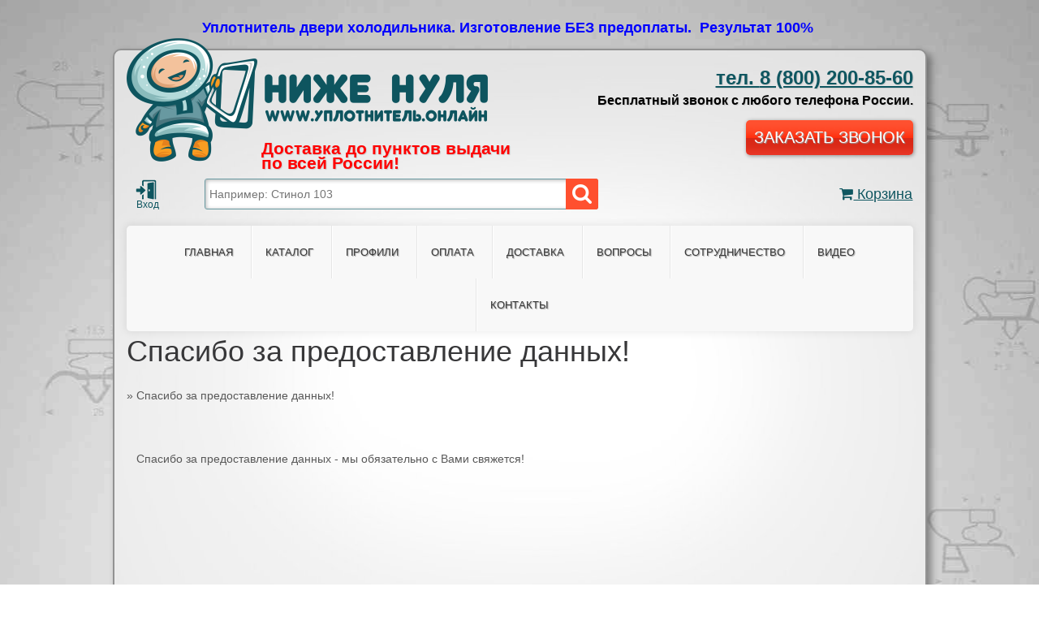

--- FILE ---
content_type: text/html; charset=utf-8
request_url: https://subzero.su/spasibo_forma_DIREKTOR
body_size: 14250
content:
<!DOCTYPE html>
<!--[if IEMobile 7]><html class="iem7"  lang="ru" dir="ltr"><![endif]-->
<!--[if lte IE 6]><html class="lt-ie9 lt-ie8 lt-ie7"  lang="ru" dir="ltr"><![endif]-->
<!--[if (IE 7)&(!IEMobile)]><html class="lt-ie9 lt-ie8"  lang="ru" dir="ltr"><![endif]-->
<!--[if IE 8]><html class="lt-ie9"  lang="ru" dir="ltr"><![endif]-->
<!--[if (gte IE 9)|(gt IEMobile 7)]><!--><html  lang="ru" dir="ltr"
  xmlns:content="http://purl.org/rss/1.0/modules/content/"
  xmlns:dc="http://purl.org/dc/terms/"
  xmlns:foaf="http://xmlns.com/foaf/0.1/"
  xmlns:og="http://ogp.me/ns#"
  xmlns:rdfs="http://www.w3.org/2000/01/rdf-schema#"
  xmlns:sioc="http://rdfs.org/sioc/ns#"
  xmlns:sioct="http://rdfs.org/sioc/types#"
  xmlns:skos="http://www.w3.org/2004/02/skos/core#"
  xmlns:xsd="http://www.w3.org/2001/XMLSchema#"><!--<![endif]-->

<head profile="http://www.w3.org/1999/xhtml/vocab">

  <!-- Novofon -->
  <script type="text/javascript" async src="https://widget.novofon.ru/novofon.js?k=3aBSSz8fDRp5BpBnHd65TXHVGo0PoxgP"></script>
  <!-- Novofon -->
  <!-- Zcalltracking -->
<script>(function(w, c){(w[c]=w[c]||[]).push(function(){new zTracker({"id":"0cde24d8b56e3cab9264205559d6d2d65971","metrics":{"metrika":"23702404","ga":"UA-47390012-1"}});});})(window, "zTrackerCallbacks");</script>
<script async id="zd_ct_phone_script" src="https://my.zadarma.com/js/ct_phone.min.js"></script>
<!-- Zcalltracking  -->
  <!-- Google Tag Manager -->
<script>(function(w,d,s,l,i){w[l]=w[l]||[];w[l].push({'gtm.start':
new Date().getTime(),event:'gtm.js'});var f=d.getElementsByTagName(s)[0],
j=d.createElement(s),dl=l!='dataLayer'?'&l='+l:'';j.async=true;j.src=
'https://www.googletagmanager.com/gtm.js?id='+i+dl;f.parentNode.insertBefore(j,f);
})(window,document,'script','dataLayer','GTM-TJHDHZL');</script>
<!-- End Google Tag Manager -->
  <meta charset="utf-8" />
<meta name="keywords" content="купить уплотнитель для холодильника, купить резинку для холодильника" />
<meta name="description" content="Уплотнитель.онлайн – купить спасибо за предоставление данных! с доставкой по России" />
<link rel="shortcut icon" href="https://subzero.su/sites/all/themes/zen/favicon.ico" type="image/vnd.microsoft.icon" />
<meta name="description" content="Спасибо за предоставление данных - мы обязательно с Вами свяжется!" />
<meta name="generator" content="Drupal 7 (https://www.drupal.org)" />
<link rel="canonical" href="https://subzero.su/spasibo_forma_direktor" />
<link rel="shortlink" href="https://subzero.su/node/343" />
  <title>Спасибо за предоставление данных! | www.уплотнитель.онлайн</title>

      <meta name="MobileOptimized" content="width">
    <meta name="HandheldFriendly" content="true">
    <meta name="viewport" content="width=device-width">

	<link rel="stylesheet" href="/sites/all/themes/zen/css/nprogress.css">
	<link rel="stylesheet" href="/sites/all/themes/zen/css/animate.css">
	<script src="/sites/all/themes/zen/js/nprogress.js"></script>
	<link rel="stylesheet" href="/sites/all/themes/zen/css/preloader.css">

	<script>
		/*paceOptions = {
		catchupTime : 10000,
		ajax: false,
		startOnPageLoad: false,
		maxProgressPerFrame:290,
		ghostTime: Number.MAX_SAFE_INTEGER,
		  checkInterval :{
			checkInterval: 10000
		  },
		  eventLag : {
			minSamples: 500,
			sampleCount: 100,
			lagThreshold: 0
		  }
		}*/
	</script>
	<script  src="/sites/all/themes/zen/js/pace.min.js"></script>


    <meta http-equiv="cleartype" content="on">
<meta name="google-site-verification" content="L9DxMPLaFP0tzWIe28LVYZD-ueLocUZmEnZC2rvIs48" />
<!--yandexCOD_upl.online-->
  <meta name="yandex-verification" content="297c80d86934dc92" />
<script src="https://www.googleoptimize.com/optimize.js?id=OPT-MJ75R52"></script>
<meta name="yandex-verification" content="ade06fce1b6a4f8e" />
  <meta name='wmail-verification' content='fa615f4002f98a2ec66b1fef3af366d1' />
 <meta name="yandex-verification" content="b22a24633dedd446" />
  <link type="text/css" rel="stylesheet" href="https://subzero.su/files/css/css_kShW4RPmRstZ3SpIC-ZvVGNFVAi0WEMuCnI0ZkYIaFw.css" media="all" />
<link type="text/css" rel="stylesheet" href="https://subzero.su/files/css/css_y5V-74fl2u3TPnO7Vzl0srF2_LEAmcANj4_-6qPJyxk.css" media="all" />
<link type="text/css" rel="stylesheet" href="https://subzero.su/files/css/css_2Mh1zobg92SoMs5EVLkxe33pJB4TJeDgVnPABxUMTII.css" media="all" />
<link type="text/css" rel="stylesheet" href="https://subzero.su/files/css/css_LrW1ax-QFM28WC8Z8lnqugdT_YT7k8V8A0pSv9fR2UM.css" media="all" />
<style>#backtotop{top:50%;}
</style>
<link type="text/css" rel="stylesheet" href="https://subzero.su/files/css/css_eAFgaIuNEoQv1AHklgfF4xAmjb1M8QdVHGf4WhfXzSo.css" media="all" />
<link type="text/css" rel="stylesheet" href="https://subzero.su/files/css/css_U1yweEHt2KkLmhm1JBvO25D_JIVL6AkRy1czjSK2PtQ.css" media="all" />
  <script src="//code.jquery.com/jquery-1.7.2.min.js"></script>
<script>window.jQuery || document.write("<script src='/sites/all/modules/jquery_update/replace/jquery/1.7/jquery.min.js'>\x3C/script>")</script>
<script src="https://subzero.su/files/js/js_Hfha9RCTNm8mqMDLXriIsKGMaghzs4ZaqJPLj2esi7s.js"></script>
<script src="//code.jquery.com/ui/1.10.2/jquery-ui.min.js"></script>
<script>window.jQuery.ui || document.write("<script src='/sites/all/modules/jquery_update/replace/ui/ui/minified/jquery-ui.min.js'>\x3C/script>")</script>
<script src="https://subzero.su/files/js/js_OLl7Lksu44A04sRwgAKrC1znGzCQgUwuvqyV_wGkBCY.js"></script>
<script src="https://subzero.su/files/js/js_iGInCme1oEC971CC0flBlEHV5X2MrCgACDKkcRnNwWU.js"></script>
<script src="https://subzero.su/files/js/js_ZeOikbMgY_bMdVzrfWoHHdZnnrYECcC_A5frpcv4iQ8.js"></script>
<script>(function(i,s,o,g,r,a,m){i["GoogleAnalyticsObject"]=r;i[r]=i[r]||function(){(i[r].q=i[r].q||[]).push(arguments)},i[r].l=1*new Date();a=s.createElement(o),m=s.getElementsByTagName(o)[0];a.async=1;a.src=g;m.parentNode.insertBefore(a,m)})(window,document,"script","https://www.google-analytics.com/analytics.js","ga");ga("create", "UA-94001531-1", {"cookieDomain":"auto","allowLinker":true});ga("require", "linker");ga("linker:autoLink", ["xn--e1afichff0acd2i.xn--80asehdb","subzero.su","xn--e1abfogd6b6f.xn--p1ai"]);ga("set", "anonymizeIp", true);ga("send", "pageview");</script>
<script src="https://subzero.su/files/js/js_1UPr7v_GAELvxNm79FDDwR0c_bpZnGWTQIx0SrrCkJA.js"></script>
<script src="//api-maps.yandex.ru/2.1/?apikey=8a6d296d-8000-4c30-aa07-b048fa8182af&amp;lang=ru_RU"></script>
<script src="https://subzero.su/files/js/js_wMPbJr7wpF6ChCLWUHx4PZJ8B6ALm1aM4RjSBJK_5w0.js"></script>
<script>jQuery.extend(Drupal.settings, {"basePath":"\/","pathPrefix":"","setHasJsCookie":0,"ajaxPageState":{"theme":"zen","theme_token":"rcRaSqgI93WH1tZNmpH1W4l07fkvROmBCymQIMzKuhc","jquery_version":"1.7","js":{"sites\/all\/modules\/clientside_validation\/clientside_validation.ie8.js":1,"sites\/all\/modules\/clientside_validation\/clientside_validation_html5\/clientside_validation_html5.js":1,"sites\/all\/modules\/clientside_validation\/clientside_validation.js":1,"\/\/code.jquery.com\/jquery-1.7.2.min.js":1,"0":1,"misc\/jquery-extend-3.4.0.js":1,"misc\/jquery-html-prefilter-3.5.0-backport.js":1,"misc\/jquery.once.js":1,"misc\/drupal.js":1,"\/\/code.jquery.com\/ui\/1.10.2\/jquery-ui.min.js":1,"1":1,"sites\/all\/modules\/nice_menus\/js\/jquery.bgiframe.js":1,"sites\/all\/modules\/nice_menus\/js\/jquery.hoverIntent.js":1,"sites\/all\/modules\/nice_menus\/js\/superfish.js":1,"sites\/all\/modules\/nice_menus\/js\/nice_menus.js":1,"sites\/all\/modules\/jquery_update\/replace\/ui\/external\/jquery.cookie.js":1,"misc\/ajax.js":1,"sites\/all\/modules\/jquery_update\/js\/jquery_update.js":1,"sites\/all\/modules\/mymodule\/js\/script.js":1,"sites\/all\/modules\/mymodule\/toastr\/toastr.js":1,"sites\/all\/modules\/mymodule\/js\/jquery.cookie.js":1,"sites\/all\/modules\/custom\/subzero_admin\/js\/subzero_admin.js":1,"sites\/all\/modules\/custom\/subzero_all\/js\/script.js":1,"sites\/all\/modules\/custom\/subzero_all\/js\/subzero_all.js":1,"sites\/all\/modules\/custom\/subzero_cdek\/js\/scripts.js":1,"sites\/all\/modules\/back_to_top\/js\/back_to_top.js":1,"public:\/\/languages\/ru_7eyhiqBPA0cg2RxZRKzlOi43HTKgWMcy1ezrx_UCyCk.js":1,"sites\/all\/modules\/fancybox\/fancybox.js":1,"sites\/all\/libraries\/fancybox\/source\/jquery.fancybox.pack.js":1,"sites\/all\/modules\/search_autocomplete\/js\/jquery.autocomplete.js":1,"sites\/all\/modules\/google_analytics\/googleanalytics.js":1,"2":1,"sites\/all\/modules\/custom\/subzero_all\/lib\/inputmask-multi\/js\/jquery.inputmask.bundle.min.js":1,"sites\/all\/modules\/custom\/subzero_all\/lib\/inputmask-multi\/js\/jquery.inputmask-multi.js":1,"sites\/all\/modules\/webform\/js\/webform.js":1,"misc\/progress.js":1,"sites\/all\/modules\/clientside_validation\/jquery-validate\/jquery.validate.js":1,"\/\/api-maps.yandex.ru\/2.1\/?apikey=8a6d296d-8000-4c30-aa07-b048fa8182af\u0026lang=ru_RU":1,"sites\/all\/themes\/zen\/js\/custom.js":1},"css":{"modules\/system\/system.base.css":1,"modules\/system\/system.menus.css":1,"modules\/system\/system.messages.css":1,"modules\/system\/system.theme.css":1,"misc\/ui\/jquery.ui.core.css":1,"misc\/ui\/jquery.ui.theme.css":1,"misc\/ui\/jquery.ui.menu.css":1,"misc\/ui\/jquery.ui.autocomplete.css":1,"modules\/comment\/comment.css":1,"sites\/all\/modules\/date\/date_api\/date.css":1,"sites\/all\/modules\/date\/date_popup\/themes\/datepicker.1.7.css":1,"sites\/all\/modules\/domain\/domain_nav\/domain_nav.css":1,"modules\/field\/theme\/field.css":1,"sites\/all\/modules\/field_hidden\/field_hidden.css":1,"sites\/all\/modules\/font_awesome\/css\/font-awesome.min.css":1,"sites\/all\/modules\/mymodule\/toastr\/toastr.css":1,"sites\/all\/modules\/mymodule\/css\/style.css":1,"modules\/node\/node.css":1,"modules\/search\/search.css":1,"sites\/all\/modules\/custom\/subzero_admin\/subzero_admin.css":1,"sites\/all\/modules\/custom\/subzero_all\/subzero_all.css":1,"sites\/all\/modules\/custom\/subzero_cdek\/subzero_cdek.css":1,"sites\/all\/modules\/custom\/subzero_line\/css\/subzero_line.css":1,"sites\/all\/modules\/custom\/subzero_ship\/subzero_ship.css":1,"modules\/user\/user.css":1,"sites\/all\/modules\/views\/css\/views.css":1,"sites\/all\/modules\/back_to_top\/css\/back_to_top.css":1,"sites\/all\/modules\/ctools\/css\/ctools.css":1,"sites\/all\/libraries\/fancybox\/source\/jquery.fancybox.css":1,"sites\/all\/modules\/nice_menus\/css\/nice_menus.css":1,"sites\/all\/modules\/nice_menus\/css\/nice_menus_default.css":1,"0":1,"sites\/all\/modules\/search_autocomplete\/css\/themes\/basic-green.css":1,"sites\/all\/modules\/webform\/css\/webform.css":1,"sites\/all\/themes\/zen\/system.menus.css":1,"sites\/all\/themes\/zen\/css\/mine.css":1,"sites\/all\/themes\/zen\/css\/custom.css":1,"sites\/all\/themes\/zen\/css\/media.css":1,"sites\/all\/themes\/zen\/css\/media1.css":1,"sites\/all\/themes\/zen\/css\/normalize.css":1,"sites\/all\/themes\/zen\/css\/wireframes.css":1,"sites\/all\/themes\/zen\/css\/layouts\/fixed-width.css":1,"sites\/all\/themes\/zen\/css\/page-backgrounds.css":1,"sites\/all\/themes\/zen\/css\/tabs.css":1,"sites\/all\/themes\/zen\/css\/pages.css":1,"sites\/all\/themes\/zen\/css\/blocks.css":1,"sites\/all\/themes\/zen\/css\/navigation.css":1,"sites\/all\/themes\/zen\/css\/views-styles.css":1,"sites\/all\/themes\/zen\/css\/nodes.css":1,"sites\/all\/themes\/zen\/css\/comments.css":1,"sites\/all\/themes\/zen\/css\/forms.css":1,"sites\/all\/themes\/zen\/css\/fields.css":1,"sites\/all\/themes\/zen\/css\/print.css":1}},"fancybox":{"selectors":["a.colorbox-inline",".fancybox"]},"nice_menus_options":{"delay":"800","speed":"normal"},"back_to_top":{"back_to_top_button_trigger":"100","back_to_top_button_text":"Back to top","#attached":{"library":[["system","ui"]]}},"search_autocomplete":{"form1":{"selector":"#search-form[action=\u0022\/search\/node\u0022] #edit-keys","minChars":"3","max_sug":"10","type":"internal","datas":"https:\/\/subzero.su\/search_autocomplete\/autocomplete\/1\/","fid":"1","theme":"basic-green","auto_submit":"1","auto_redirect":"1"},"form3":{"selector":"input#edit-search-block-form--2","minChars":"3","max_sug":"10","type":"internal","datas":"https:\/\/subzero.su\/search_autocomplete\/autocomplete\/3\/","fid":"3","theme":"basic-green","auto_submit":"1","auto_redirect":"1"},"form4":{"selector":"input#edit-field-search","minChars":"3","max_sug":"10","type":"internal","datas":"https:\/\/subzero.su\/search_autocomplete\/autocomplete\/4\/","fid":"4","theme":"basic-green","auto_submit":"1","auto_redirect":"1"},"form5":{"selector":"input#edit-field-search--2","minChars":"3","max_sug":"10","type":"internal","datas":"https:\/\/subzero.su\/search_autocomplete\/autocomplete\/5\/","fid":"5","theme":"basic-green","auto_submit":"1","auto_redirect":"1"}},"googleanalytics":{"trackOutbound":1,"trackMailto":1,"trackDownload":1,"trackDownloadExtensions":"7z|aac|arc|arj|asf|asx|avi|bin|csv|doc(x|m)?|dot(x|m)?|exe|flv|gif|gz|gzip|hqx|jar|jpe?g|js|mp(2|3|4|e?g)|mov(ie)?|msi|msp|pdf|phps|png|ppt(x|m)?|pot(x|m)?|pps(x|m)?|ppam|sld(x|m)?|thmx|qtm?|ra(m|r)?|sea|sit|tar|tgz|torrent|txt|wav|wma|wmv|wpd|xls(x|m|b)?|xlt(x|m)|xlam|xml|z|zip","trackDomainMode":2,"trackCrossDomains":["xn--e1afichff0acd2i.xn--80asehdb","subzero.su","xn--e1abfogd6b6f.xn--p1ai"]},"urlIsAjaxTrusted":{"\/search\/node":true,"\/spasibo_forma_DIREKTOR":true},"clientsideValidation":{"forms":{"webform-client-form-222":{"errorPlacement":"4","general":{"errorClass":"error","wrapper":"li","validateTabs":0,"scrollTo":1,"scrollSpeed":"1000","disableHtml5Validation":1,"validateOnBlur":"1","validateOnBlurAlways":"0","validateOnKeyUp":"1","validateBeforeAjax":"1","validateOnSubmit":"1","showMessages":"0","errorElement":"label"},"rules":{"submitted[vashe_imya]":{"maxlength":128,"messages":{"maxlength":"\u0412\u0430\u0448\u0435 \u0418\u043c\u044f field has a max length of 128 characters."}},"submitted[nomer_telefona]":{"required":true,"messages":{"required":"\u041f\u043e\u043b\u0435 \u0022\u041d\u043e\u043c\u0435\u0440 \u0442\u0435\u043b\u0435\u0444\u043e\u043d\u0430\u0022 \u043e\u0431\u044f\u0437\u0430\u0442\u0435\u043b\u044c\u043d\u043e \u0434\u043b\u044f \u0437\u0430\u043f\u043e\u043b\u043d\u0435\u043d\u0438\u044f.","maxlength":"\u041d\u043e\u043c\u0435\u0440 \u0442\u0435\u043b\u0435\u0444\u043e\u043d\u0430 field has a max length of 128 characters."},"maxlength":128}},"checkboxrules":{"submitted[ya_soglasen2]":{"checkboxgroupminmax":[1,99,"#edit-submitted-ya-soglasen2"],"messages":{"checkboxgroupminmax":"\u041f\u043e\u043b\u0435 \u0022\u042f \u0441\u043e\u0433\u043b\u0430\u0441\u0435\u043d \u043d\u0430 \u043e\u0431\u0440\u0430\u0431\u043e\u0442\u043a\u0443 \u0434\u0430\u043d\u043d\u044b\u0445\u0022 \u043e\u0431\u044f\u0437\u0430\u0442\u0435\u043b\u044c\u043d\u043e \u0434\u043b\u044f \u0437\u0430\u043f\u043e\u043b\u043d\u0435\u043d\u0438\u044f."}}}},"subzero-all-custom-search-form":{"errorPlacement":"4","general":{"errorClass":"error","wrapper":"li","validateTabs":0,"scrollTo":1,"scrollSpeed":"1000","disableHtml5Validation":1,"validateOnBlur":"1","validateOnBlurAlways":"0","validateOnKeyUp":"1","validateBeforeAjax":"1","validateOnSubmit":"1","showMessages":"0","errorElement":"label"},"rules":{"field_search":{"maxlength":128,"messages":{"maxlength":"field_search field has to have maximum 128 values."}}}},"subzero-all-custom-search-form--2":{"errorPlacement":"4","general":{"errorClass":"error","wrapper":"li","validateTabs":0,"scrollTo":1,"scrollSpeed":"1000","disableHtml5Validation":1,"validateOnBlur":"1","validateOnBlurAlways":"0","validateOnKeyUp":"1","validateBeforeAjax":"1","validateOnSubmit":"1","showMessages":"0","errorElement":"label"},"rules":{"field_search":{"maxlength":128,"messages":{"maxlength":"field_search field has to have maximum 128 values."}}}},"subzero-ship-change-city-form":{"errorPlacement":"4","general":{"errorClass":"error","wrapper":"li","validateTabs":0,"scrollTo":1,"scrollSpeed":"1000","disableHtml5Validation":1,"validateOnBlur":"1","validateOnBlurAlways":"0","validateOnKeyUp":"1","validateBeforeAjax":"1","validateOnSubmit":"1","showMessages":"0","errorElement":"label"},"rules":{"city":{"maxlength":128,"messages":{"maxlength":"\u0412\u044b\u0431\u0435\u0440\u0438\u0442\u0435 \u0433\u043e\u0440\u043e\u0434 field has to have maximum 128 values."}}}}},"general":{"usexregxp":0,"months":{"\u044f\u043d\u0432\u0430\u0440\u044f":1,"\u042f\u043d\u0432":1,"\u0444\u0435\u0432\u0440\u0430\u043b\u044f":2,"\u0424\u0435\u0432":2,"\u043c\u0430\u0440\u0442\u0430":3,"\u041c\u0430\u0440":3,"\u0430\u043f\u0440\u0435\u043b\u044f":4,"\u0410\u043f\u0440":4,"\u043c\u0430\u044f":5,"\u0438\u044e\u043d\u044f":6,"\u0418\u044e\u043d":6,"\u0438\u044e\u043b\u044f":7,"\u0418\u044e\u043b":7,"\u0430\u0432\u0433\u0443\u0441\u0442\u0430":8,"\u0410\u0432\u0433":8,"\u0441\u0435\u043d\u0442\u044f\u0431\u0440\u044f":9,"\u0421\u0435\u043d":9,"\u043e\u043a\u0442\u044f\u0431\u0440\u044f":10,"\u041e\u043a\u0442":10,"\u043d\u043e\u044f\u0431\u0440\u044f":11,"\u041d\u043e\u044f":11,"\u0434\u0435\u043a\u0430\u0431\u0440\u044f":12,"\u0414\u0435\u043a":12}},"groups":{"webform-client-form-222":{},"subzero-all-custom-search-form":{},"subzero-all-custom-search-form--2":{},"subzero-ship-change-city-form":{}}}});</script>
      <!--[if lt IE 9]>
    <script src="/sites/all/themes/zen/js/html5-respond.js"></script>
    <![endif]-->
    <!-- Global site tag (gtag.js) - Google Analytics -->
<script async src="https://www.googletagmanager.com/gtag/js?id=UA-47390012-1"></script>
<script>
  window.dataLayer = window.dataLayer || [];
  function gtag(){dataLayer.push(arguments);}
  gtag('js', new Date());

  gtag('config', 'UA-47390012-1');
</script>
<script src="//code.jivosite.com/widget.js" data-jv-id="YUVRa3TYlB" async></script>
</head>
<body class="html not-front not-logged-in no-sidebars page-node page-node- page-node-343 node-type-page domain-xn-e1afichff0acd2i-xn-80asehdb section-spasibo-forma-direktor" >
  <!-- Google Tag Manager (noscript) -->
<noscript><iframe src="https://www.googletagmanager.com/ns.html?id=GTM-TJHDHZL"
height="0" width="0" style="display:none;visibility:hidden"></iframe></noscript>
<!-- End Google Tag Manager (noscript) -->
<div class="opc" style="display:none"></div>
<div class="opc1" style="display:none">
<div style="width: 233px; height:100%; margin: quto; margin: 0 auto; position:relative"><span style="position:absolute; top: 302px;">subzer</span></div>
</div>
<!-- Yandex.Metrika counter -->
<script type="text/javascript" >
   (function(m,e,t,r,i,k,a){m[i]=m[i]||function(){(m[i].a=m[i].a||[]).push(arguments)};
   m[i].l=1*new Date();k=e.createElement(t),a=e.getElementsByTagName(t)[0],k.async=1,k.src=r,a.parentNode.insertBefore(k,a)})
   (window, document, "script", "https://mc.yandex.ru/metrika/tag.js", "ym");
   ym(23702404, "init", {
        clickmap:true,
        trackLinks:true,
        accurateTrackBounce:true,
        webvisor:true
   });
</script>
<noscript><div><img src="https://mc.yandex.ru/watch/23702404" style="position:absolute; left:-9999px;" alt="" /></div></noscript>
<!-- /Yandex.Metrika counter -->
<script>


jQuery(document).ready(function(){
	jQuery('.my-close-modal').click(function(){
		jQuery('.blockOverlay').hide();
		jQuery('.blockMsg').hide();
	});

	// Для FancyBox

	jQuery('.field-name-field-product-image2 img').attr('rel', 'group1');

    function fancyBoxMe(index){
	 var gallerySize = jQuery(".field-name-field-product-image2 img").size();
	 if((index+1) == gallerySize){ nexT = 0 } else { nexT = index+1}
	 if(index == 0){ preV = (gallerySize-1) } else { preV = index-1}
	 var tarGet = jQuery('.field-name-field-product-image2 img').eq(index).attr('src');
	 jQuery.fancybox({
	  'transitionIn' : 'elastic',
	  'transitionOut' : 'elastic',
	  'speedIn' : 600,
	  'speedOut' : 200,
	  'overlayShow' : false,
	  'href': tarGet,
	  'titlePosition': 'inside',
	  'titleFormat' : function(){
	    return 'Image '+(index+1)+' of '+gallerySize+'<a id="preV" href="javascript:;" onclick="fancyBoxMe('+preV+')">prev</a> <a id="nexT" href="javascript:;" onclick="fancyBoxMe('+nexT+')">next</a>';
	  }
	 }); // fancybox
	}
	// fancyBoxMe
	 jQuery(".field-name-field-product-image2 img").each(function(i){
	  jQuery(this).bind('click', function(){
	   fancyBoxMe(i);
	  }); //bind
	 }); //each

});



window.onload = function() {
//	console.log('its me!');
	/*document.getElementsByClassName('my-close-modal')[0].onclick = function(){
	jQuery('.blockOverlay').hide();
	jQuery('.blockMsg').hide();
	console.log('its me!');
	return false;
}*/


	Pace.stop();
	// document.getElementsByClassName('opc')[0].style.display = 'none';
	// document.getElementsByClassName('opc1')[0].style.display = 'none';

//	console.log(document.readyState);
document.readyState.onchange = function() {
	console.log(document.readyState);
}

//	var katalog = document.getElementsByClassName('menu-path-catalog1');
//	console.log(katalog);
//	katalog[0].onclick = function() {
//
//		//document.getElementsByTagName('table')[0].parentNode.removeChild(document.getElementsByTagName('table')[0]);
//		//document.getElementById('pagewrapper').remove();
//		//document.readyState = 0;
//
//
//		document.getElementsByClassName('opc')[0].style.display = 'block';
//		document.getElementsByClassName('opc1')[0].style.display = 'block';
//
//
//		Pace.restart();
//
//		Pace.on("hide", function(){
//			console.log('sdfsdfsdf');
//			document.getElementsByClassName('pace-progress')[0].css.display = 'none';
//		});
//
//
//
//		//NProgress.start();
//	}

}





</script>
<noscript><div><img src="//mc.yandex.ru/watch/23702404" style="position:absolute; left:-9999px;" alt="" /></div></noscript>
<!-- /Yandex.Metrika counter -->

      <p id="skip-link">
      <a href="#main-menu" class="element-invisible element-focusable">Jump to navigation</a>
    </p>
      
            <div id="panel_region" class="my_class">
                <div id="back-top">

                <div class="items">

            <div class="item">
            <a href="tel:88002008560" class="zphone"><i class="fa fa-phone"></i> 8-800-200-85-60</a>
            </div>

            <div class="item search-block">
        <form action="/search/node" method="post" id="subzero-all-custom-search-form" accept-charset="UTF-8"><div><div class="form-item form-type-textfield form-item-field-search">
 <input placeholder="Например: Стинол 103" type="text" id="edit-field-search" name="field_search" value="" size="60" maxlength="128" class="form-text" />
</div>
<div class="form-actions"><input id="btn-submit-1" type="submit" name="op" value="Поиск" class="form-submit" /></div><input type="hidden" name="form_build_id" value="form-1r-jJle9xfOt2ndE-TejVHvwueYD6UBvs6UqumoqvFA" />
<input type="hidden" name="form_id" value="subzero_all_custom_search_form" />
</div></form>            </div>
            <div class="item cart-item">
              <a href="/cart" class="cart-top"><i class="fa fa-shopping-cart"></i> Корзина

                  <span class="head-total-price">
                                        </span>

              </a>
            </div>

        <div class="user-login-icon">
              <a href="/user" title="Войти"></a>
        </div>

          </div>
        </div>
              </div> <!-- /panel_region -->
<div id="pagewrapper">
<div id="page">

  <header id="header" role="banner">
  <a class="get-search-btn" href="#"><i class="fa fa-search"></i> <span>Поиск</span></a>
          <a href="/" title="Главная" rel="home" id="logo">
          <img src="https://subzero.su/sites/all/themes/zen/logo.png" alt="Главная" class="desc-logo" />
          <img src="/sites/all/themes/zen/images/logo-mob.png" class="mob-logo" alt="Главная">
      </a>
    

    
          <div class="mob-header-block">
                      <a href="/cart" title="Корзина" class="mob-cart"><i class="fa fa-shopping-cart"></i><span id="mob-cart-quant">0</span></a>
                    <a href="#" id="open-menu" class="open-menu-btn"><span></span></a>
      </div>
      <div class="region region-header">
    <div id="block-block-1" class="block block-block first odd">

      
  <p style="text-align:center"><span style="color:#0000ff"><strong><span style="font-size:large">Уплотнитель двери холодильника. Изготовление БЕЗ предоплаты. &nbsp;Результат 100%</span></strong></span></p>

</div><!-- /.block -->
<div id="block-block-14" class="block block-block even">

      
  Доставка до пунктов выдачи
<br />по всей России!
</div><!-- /.block -->
<div id="block-block-2" class="block block-block odd">

      
  <div class="header-contact">
	<div class="header-phone"><a href="tel:+78002008560" onclick="ym(23702404, 'reachGoal', 'phone_head'); return true;" class="zphone"><span>тел. </span>8 (800) 200-85-60</a></div>

	<div class="header-phone-text">Бесплатный звонок с любого телефона России.</div>

<div class="header-btn"><a class="zvonoks" href="/besplatnyy-zvonok">ЗАКАЗАТЬ ЗВОНОК</a>
	</div>
</div>
</div><!-- /.block -->
<div id="block-block-5" class="block block-block last even">

      
  <script>
	jQuery(document).ready(function($) {



$('.zakazzamera').click(function () {
$('#block-webform-client-block-2').fadeIn('normal');
return false;
});

$('#block-webform-client-block-2 .block-title').click(function () {
$('#block-webform-client-block-2').fadeOut("normal");
});

$('.zvonok').click(function () {
$('#block-webform-client-block-3').fadeIn('normal');
return false;
});

$('#block-webform-client-block-3 .block-title').click(function () {
$('#block-webform-client-block-3').fadeOut("normal");
});

$('.vodinclick').click(function () {
$('#block-webform-client-block-222').fadeIn('normal');
return false;
});

$('#block-webform-client-block-222 .block-title').click(function () {
$('#block-webform-client-block-222').fadeOut("normal");
});

});
</script> 
</div><!-- /.block -->
  </div><!-- /.region -->
                  <div class="sub-head clearfix">
                <div class="sub-head-item">
                      <div class="user-login-icon">
                            <a href="/user" title="Войти"></a>
                      </div>
                </div>
                <div class="sub-head-item">
                  <form action="/search/node" method="post" id="subzero-all-custom-search-form--2" accept-charset="UTF-8"><div><div class="form-item form-type-textfield form-item-field-search">
 <input placeholder="Например: Стинол 103" type="text" id="edit-field-search--2" name="field_search" value="" size="60" maxlength="128" class="form-text" />
</div>
<div class="form-actions"><input id="btn-submit-2" type="submit" name="op" value="Поиск" class="form-submit" /></div><input type="hidden" name="form_build_id" value="form-IgNEWp69Q2pIBck2tGPiiAv-hwPbO-cblLWT-c-eCNY" />
<input type="hidden" name="form_id" value="subzero_all_custom_search_form" />
</div></form>                </div>
                <div class="sub-head-item">
                  <div class="cart-item">
                    <a href="/cart" class="cart-top"><i class="fa fa-shopping-cart"></i> Корзина

                        <span class="head-total-price">
                                                    </span>

                    </a>
                  </div>
                </div>
            </div>
          <div id="navigation">

      
        <div class="region region-navigation">
    <div id="block-nice-menus-1" class="block block-nice-menus first last odd">

    
  <ul class="nice-menu nice-menu-down nice-menu-main-menu" id="nice-menu-1"><li class="menu-240 menu-path-front first odd "><a href="/" title="">ГЛАВНАЯ</a></li>
<li class="menu-579 menu-path-catalog  even "><a href="/catalog" title="">КАТАЛОГ</a></li>
<li class="menu-1578 menu-path-profile  odd "><a href="/profile" title="">Профили</a></li>
<li class="menu-675 menu-path-node-23  even "><a href="/oplata">ОПЛАТА</a></li>
<li class="menu-580 menu-path-node-11  odd "><a href="/dostavka">ДОСТАВКА</a></li>
<li class="menu-674 menu-path-node-22  even "><a href="/vopros-otvet">Вопросы</a></li>
<li class="menu-581 menu-path-node-212  odd "><a href="/sotrudnichestvo" title="">Сотрудничество</a></li>
<li class="menu-9523 menu-path-node-1682  even "><a href="/video">ВИДЕО</a></li>
<li class="menu-582 menu-path-node-9  odd last"><a href="/kontakty" title="">КОНТАКТЫ</a></li>
</ul>
    <div class="mobile-login-item">
        <div>
            <a href="/user" title="Войти"><span></span>Вход</a>
        </div>
    </div>
</div><!-- /.block -->
  </div><!-- /.region -->
        <a class="zvonoks zvonoks-mob" href="/besplatnyy-zvonok">ЗАКАЗАТЬ ЗВОНОК</a>
    </div><!-- /#navigation -->

  </header>
    <div class="highlighted-region">
                    </div>

  <div id="main">

        

    <div id="content" class="column" role="main">

      <a id="main-content"></a>
                    <h1 class="title" id="page-title">Спасибо за предоставление данных!</h1>
                            <h2 class="element-invisible">Вы здесь</h2><div class="breadcrumb"><span class="inline odd first"><a href="/"></a></span> <span class="delimiter">»</span> <span class="inline even last">Спасибо за предоставление данных!</span></div>                        


<article class="node-343 node node-page view-mode-full clearfix" about="/spasibo_forma_direktor" typeof="foaf:Document">

      <header>
                  <span property="dc:title" content="Спасибо за предоставление данных!" class="rdf-meta element-hidden"></span><span property="sioc:num_replies" content="0" datatype="xsd:integer" class="rdf-meta element-hidden"></span>
      
          </header>
  
  <div class="field field-name-body field-type-text-with-summary field-label-hidden"><div class="field-items"><div class="field-item even" property="content:encoded"><p> </p>

<p>   Спасибо за предоставление данных - мы обязательно с Вами свяжется!</p>
</div></div></div>              
  
</article><!-- /.node -->
<!-- block__no_wrapper -->
<!-- region__no_wrapper -->
          </div><!-- /#content -->





  </div><!-- /#main -->

    <footer id="footer" class="region region-footer">
    <div id="block-block-6" class="block block-block first odd">

      
  <p style="text-align:center">Оформить заказ или оставить заявку на сайте можно <strong><u>КРУГЛОСУТОЧНО</u></strong> !</p>

<p style="text-align:center">&nbsp;</p>

<p style="text-align:center"><a href="tel:+78002008560"><strong>Бесплатный звонок с любого телефона России! </strong></a><a href="tel:+78002008560">тел.<strong class="zphone"> 8 (800) 200-85-60</strong></a></p>

<p>&nbsp; &nbsp; &nbsp; &nbsp; &nbsp; &nbsp; &nbsp; &nbsp; &nbsp; &nbsp; &nbsp; &nbsp; &nbsp; &nbsp; &nbsp; &nbsp; &nbsp; &nbsp; &nbsp; &nbsp; &nbsp; &nbsp; &nbsp; &nbsp;</p>

<table align="center" border="0" cellpadding="0" cellspacing="0" style="width:950px;">
	<tbody>
		<tr>
			<td style="height: 30px;"><a href="whatsapp://send?phone=+79038585177" onclick="ym(23702404, 'reachGoal', 'WhatsApp'); return true;"><img src="/files/images/viber1.png" style="height:24px; width:28px" /></a>&nbsp;<strong>WhatsApp</strong>:&nbsp;<a href="whatsapp://send?phone=+79300112922" onclick="ym(23702404, 'reachGoal', 'WhatsApp'); return true;">+79300112922</a>&nbsp;</td>
			<td style="text-align:center"><strong><a href="/instrukciya-po-podboru-tipa-profilya">Инструкция по замеру и подбору типа профиля</a>&nbsp; &nbsp;&nbsp;</strong></td>
			<td style="text-align:right"><strong>&nbsp;<a href="/user">Вход в личный кабинет</a></strong></td>
		</tr>
		<tr>
			<td><a href="tg://resolve?domain=subzero_su_bot" onclick="ym(23702404, 'reachGoal', 'Telegram'); return true;"><img alt="" src="/files/telegram_png.png" /></a>&nbsp;<strong>Telegram:&nbsp;&nbsp;</strong><a href="tg://resolve?domain=subzero_su_bot" onclick="ym(23702404, 'reachGoal', 'Telegram'); return true;">+79038585177</a>&nbsp;&nbsp;</td>
			<td style="text-align:center"><a href="/zamena">Инструкция по <strong>УСТАНОВКЕ</strong> уплотнителя</a></td>
			<td style="text-align:right"><a href="/otzyvy"><strong>ОТЗЫВЫ</strong> клиентов</a></td>
		</tr>
		<tr>
			<td style="height: 30px;">Подбор Уплотнителя&nbsp;</td>
			<td style="text-align:center"><a href="/fen"><strong>Зачем</strong> греть уплотнитель <strong>феном</strong> и как <strong>ПРАВИЛЬНО</strong></a></td>
			<td style="text-align:right"><strong><a href="/sotrudnichestvo">Сотрудничество</a></strong></td>
		</tr>
		<tr>
			<td style="height: 30px;"><strong>WhatsApp&nbsp;</strong>и</td>
			<td style="text-align:center"><a href="/vopros-otvet">Частые вопросы и ответы</a></td>
			<td style="text-align:right"><a href="/video">Наши <strong>ВИДЕО</strong></a></td>
		</tr>
		<tr>
			<td style="height: 30px;"><strong>Telegram&nbsp;</strong></td>
			<td style="text-align:center"><a href="/o-nas">О нас (реквизиты)</a></td>
			<td style="text-align:right"><a href="/vozvrat">ГАРАНТИИ, Условия возврат и Обмена товара</a></td>
		</tr>
		<tr>
			<td style="height: 30px;">&nbsp;</td>
			<td style="text-align:center">&nbsp;</td>
			<td style="text-align:right"><strong><a href="/user/logout">Выход из личного кабинета</a></strong></td>
		</tr>
	</tbody>
</table>

<p>&nbsp;</p>

<p style="text-align:center">&nbsp; &nbsp; &nbsp; &nbsp; &nbsp; &nbsp; &nbsp; &nbsp; &nbsp; &nbsp; &nbsp; &nbsp; &nbsp;*ВНИМАНИЕ! Ссылки на мессенджеры кликабельны.<br />
	Для корректного отображения контента, необходимо наличие соответствующего ПО, установленного на Вашем смартфоне или компьютере.<br />
	<br />
	<a href="https://market.yandex.ru/shop--www-uplotnitel-onlain/460325/reviews" target="_blank"><img alt="" src="/files/yandex_market_r.png" style="height:84px; width:150px" /></a><a href="https://www.youtube.com/channel/UCfaPn1NHvj95sxKEExrgiqA?sub_confirmation=1" target="_blank"><img alt="" src="/files/button.png" style="height:87px; margin-left:11px; margin-right:11px; width:130px" /></a></p>

<p style="text-align:center"><a href="/karta"><img alt="" src="/files/gallery/icon-applepay.png" style="width: 77px; height: 50px; margin-left: 20px; margin-right: 20px;" /></a><a href="/karta"><img alt="" src="/files/gallery/icon-cards.png" style="width: 59px; height: 50px; margin-left: 20px; margin-right: 20px;" /></a><a href="/karta"><img alt="" src="/files/gallery/icon-googlepay.png" style="width: 77px; height: 50px; margin-left: 20px; margin-right: 20px;" /><img alt="" src="/files/gallery/icon-yamoney.png" style="width: 59px; height: 50px; margin-left: 20px; margin-right: 20px;" /></a></p>

<p style="text-align:center"><a href="/dostavka"><img src="/files/nalogka_20-_20fon2.png" /></a></p>

<p style="text-align:center">&nbsp;</p>

<p style="text-align:center"><span style="font-size:medium">&copy; &nbsp;2014&ndash;2025&nbsp; &nbsp; &nbsp;</span><strong>Компания &quot;Ниже нуля&quot;</strong></p>

<p style="text-align:center">ИНН 366310803686, <a href="http://xn--e1afichff0acd2i.xn--80asehdb/IP">ОГРНИП 314366803700269</a>, <a href="mailto:info@subzero.su">info@subzero.su</a><br />
	Изготовление и продажа уплотнителей для дверей холодильного и морозильного оборудования.</p>

<p style="text-align: center;">Вся представленная на сайте информация, касающаяся технических характеристик, наличия на складе, стоимости товаров, носит информационный характер и ни при каких условиях не является публичной офертой, определяемой положениями Статьи 437(2) Гражданского кодекса РФ.</p>

</div><!-- /.block -->
<div id="block-block-27" class="block block-block even">

      
  <p style="text-align:center"><a href="tel:+78002008560"><strong>Бесплатный звонок с любого телефона России! </strong></a><a class="phone2" href="tel:+78002008560">тел.<strong class="zphone"> 8 (800) 200-85-60</strong></a></p>

<div class="footer-cont">
	<div class="left"><a href="whatsapp://send?phone=+79038585177" onclick="ym(23702404, 'reachGoal', 'WhatsApp'); return true;"><img src="/files/images/viber1.png" style="height:24px; width:28px" /></a> <a href="viber://pa/info?uri=subzeroviber" onclick="ym(23702404, 'reachGoal', 'Viber'); return true;"><img src="/files/images/viber2.png" style="height:24px; width:28px" /></a> <a href="skype:live:a34cd801c790a07?chat" onclick="ym(23702404, 'reachGoal', 'Skype'); return true;"><img alt="" src="/files/images/skype2_png.png" style="height:20px; width:41px" /></a> <a href="tg://resolve?domain=subzero_su_bot" onclick="ym(23702404, 'reachGoal', 'Telegram'); return true;"><img alt="" src="/files/telegram_png.png" style="height:23px; width:28px" /></a><br />
<p style="text-align:center"><a href="/user"><strong>Вход в личный кабинет </strong><br />
                <a href="/shema-zamera-uplotnitelnoy-ramki">Инструкция по замеру уплотнительной рамки</a><br />
		<a href="/instrukciya-po-zamene-uplotnitelya">Инструкция по замене уплотнителя</a><br />
		<a href="/instrukciya-po-podboru-tipa-profilya">Инструкция по подбору типа профиля</a><br />
		<a href="/vozvrat">ГАРАНТИИ, Условия возврат и Обмена товара</a><br />
		<a href="/video">Наши ВИДЕО</a><br />
		<a href="/vopros-otvet">Частые вопросы и ответы</a></div>
	<div class="right">
<a href="/o-nas">О нас (реквизиты)</a><br />
		<a href="/otzyvy">Отзывы клиентов</a><br />
		<a href="/sotrudnichestvo">Сотрудничество</a><br />
<p style="text-align:center"><a href="/user/logout"><strong>Выход из личного кабинета </strong></p>
</div>
<p style="text-align:center"><br />
	<a href="/oplata" class="footer-img-lg"><img alt="" src="/files/oplata_kartoy_png.png" style="height:100px; width:181px" /></a>
<a class="footer-img-lg" href="https://market.yandex.ru/shop/460325/reviews/add?cmid=HF-Qv04d3Uux3w5GrN5Mqg&amp;retpath=&amp;track=srchlink" target="_blank"><img alt="" src="/files/yandex_market_r.png" style="height:84px; width:150px" /></a></p>

<p style="text-align:center"><a href="/karta"><img alt="" src="/files/gallery/icon-applepay.png" style="width: 77px; height: 50px; margin-left: 20px; margin-right: 20px;" /></a><a href="/karta"><img alt="" src="/files/gallery/icon-cards.png" style="width: 59px; height: 50px; margin-left: 20px; margin-right: 20px;" /></a><a href="/karta"><img alt="" src="/files/gallery/icon-googlepay.png" style="width: 77px; height: 50px; margin-left: 20px; margin-right: 20px;" /><img alt="" src="/files/gallery/icon-yamoney.png" style="width: 59px; height: 50px; margin-left: 20px; margin-right: 20px;" /></a></p>

<p style="text-align:center"><a href="/dostavka"><img src="/files/nalogka_20-_20fon2.png" style="height:56px; width:560px" /></a></p>
<hr>
<p style="text-align:center"><span style="font-size:medium">&copy; <strong>Компания &quot;Ниже нуля&quot;</strong></span><br />
	ИНН 366310803686, <a href="http://xn--e1afichff0acd2i.xn--80asehdb/IP">ОГРНИП 314366803700269</a>, info@subzero.su<br />
	Изготовление и продажа уплотнителей для дверей холодильного и морозильного оборудования.</p>

</div><!-- /.block -->
<div id="block-block-28" class="block block-block last odd">

      
  <div id="cookies-msg">
<div class="cookies-msg-content">
Мы сохраняем файлы cookie: это помогает сайту работать лучше. Подробности в <a href="/soglashenie-na-obrabotku-dannyh">политике конфиденциальности</a>.
</div>
<div class="cookies-msg-btn">
<a href="#" id="cookies-msg-close" title="">ХОРОШО</a>
</div>
</div>
</div><!-- /.block -->
  </footer><!-- region__footer -->

</div><!-- /#page -->

  <div class="region region-bottom">
    <div id="block-block-24" class="block block-block first last odd">

      
  <div class="hidden">
<div id="product-add-cart-msg">
<div>
       <div class="product-add-cart-msg-title" id="product-add-cart-msg-title">
                Товар добавлен в корзину
       </div>
      <div class="product-add-cart-msg-btn"> 
           <a href="/cart" title="" class="go-to-cart">Оформить заказ</a>
</div>
     <div class="product-add-cart-msg-btn">
              <a href="#" title="" class="return-buy">Продолжить покупки</a>
</div>
</div>
<div id="rel-prod-cart-add">
</div>
</div>
</div>
</div><!-- /.block -->
  </div><!-- /.region -->

</div><!-- /#pagewrapper -->
    <div class="hidden">
          <div class="region region-hidden">
    <div id="block-webform-client-block-222" class="block block-webform first last odd">

        <h2 class="block-title">Покупка по телефону</h2>
    
  <form class="webform-client-form webform-client-form-222" action="/spasibo_forma_DIREKTOR" method="post" id="webform-client-form-222" accept-charset="UTF-8"><div><div  class="form-item webform-component webform-component-markup webform-component--1">
 <p><span>Заполните форму быстрого заказа, наши менеджеры скоро свяжутся с Вами.</span></p>
</div>
<div  class="form-item webform-component webform-component-textfield webform-component--vashe-imya">
  <label for="edit-submitted-vashe-imya">Ваше Имя </label>
 <input type="text" id="edit-submitted-vashe-imya" name="submitted[vashe_imya]" value="" size="60" maxlength="128" class="form-text" />
</div>
<div  class="form-item webform-component webform-component-textfield webform-component--nomer-telefona">
  <label for="edit-submitted-nomer-telefona">Номер телефона <span class="form-required" title="Это поле обязательно для заполнения.">*</span></label>
 <input required="required" type="text" id="edit-submitted-nomer-telefona" name="submitted[nomer_telefona]" value="" size="60" maxlength="128" class="form-text required" />
</div>
<div  class="form-item webform-component webform-component-optionsmarkup webform-component--ya-soglasen2">
  <label class="element-invisible" for="edit-submitted-ya-soglasen2">Я согласен на обработку данных <span class="form-required" title="Это поле обязательно для заполнения.">*</span></label>
 <div id="edit-submitted-ya-soglasen2" class="form-checkboxes"><div  class="form-item webform-component webform-component-display webform-component--ya-soglasen2--yes">
 <input type="checkbox" id="edit-submitted-ya-soglasen2-1" name="submitted[ya_soglasen2][yes]" value="yes" checked="checked" class="form-checkbox" />  <label class="option" for="edit-submitted-ya-soglasen2-1">Нажимая кнопку, вы даете согласие на обработку персональных данных. </label>

</div>
</div>
 <div class="description">Согласен на обработку персональных данных. Ставя отметку, я даю свое согласие на обработку моих персональных данных в соответствии с законом №152-ФЗ «О персональных данных» от 27.07.2006 и принимаю условия <a href="/soglashenie-na-obrabotku-dannyh" target="_blank">Пользовательского соглашения</a></div>
</div>
<div  class="form-item webform-component webform-component-hidden webform-component--product-link" style="display: none">
 <input type="hidden" name="submitted[product_link]" value="https://subzero.su/spasibo_forma_direktor" />

</div>
<input type="hidden" name="details[sid]" />
<input type="hidden" name="details[page_num]" value="1" />
<input type="hidden" name="details[page_count]" value="1" />
<input type="hidden" name="details[finished]" value="0" />
<input type="hidden" name="form_build_id" value="form-LaML2CSk-ABmTHNJ9Ta8x3dbCL_98n9dtQFpNPthHGY" />
<input type="hidden" name="form_id" value="webform_client_form_222" />
<div class="form-actions"><input class="webform-submit button-primary form-submit" type="submit" name="op" value="Отправить заказ" /></div></div></form>
</div><!-- /.block -->
  </div><!-- /.region -->
    </div>

<div class="hidden">
  <div id="form-change-city-block">
    <form action="/spasibo_forma_DIREKTOR" method="post" id="subzero-ship-change-city-form" accept-charset="UTF-8"><div><div class="form-item form-type-textfield form-item-city">
  <label for="edit-city">Выберите город </label>
 <input class="change-city-textfield form-text" type="text" id="edit-city" name="city" value="" size="60" maxlength="128" />
</div>
<input class="city-change-id" type="hidden" name="city_id" value="" />
<input class="city-change-name" type="hidden" name="city_name" value="" />
<input type="hidden" name="form_build_id" value="form-zF1jTBQ53z3W76-XC5_ad_st0FIl21CivffdH3DrWuQ" />
<input type="hidden" name="form_id" value="subzero_ship_change_city_form" />
</div></form>  </div>
</div>
<div class="ajax-overflow" style="display: none;"></div>

<script async src="https://www.googletagmanager.com/gtag/js?id=GTM-TJHDHZL"></script>
<script>
  window.dataLayer = window.dataLayer || [];
  function gtag(){dataLayer.push(arguments);}
  gtag('js', new Date());
  gtag('config', 'GTM-TJHDHZL');
</script>  <script src="https://subzero.su/files/js/js_BmrJETtaOJF652MH_7nSv0Fxt3eSrhSX5S-9NqwjDQY.js"></script>
 <!-- Facebook Pixel Code -->
<script>
  !function(f,b,e,v,n,t,s)
  {if(f.fbq)return;n=f.fbq=function(){n.callMethod?
  n.callMethod.apply(n,arguments):n.queue.push(arguments)};
  if(!f._fbq)f._fbq=n;n.push=n;n.loaded=!0;n.version='2.0';
  n.queue=[];t=b.createElement(e);t.async=!0;
  t.src=v;s=b.getElementsByTagName(e)[0];
  s.parentNode.insertBefore(t,s)}(window, document,'script',
  'https://connect.facebook.net/en_US/fbevents.js');
  fbq('init', '317609862372683');
  fbq('track', 'PageView');
</script>
<noscript><img height="1" width="1" style="display:none"
  src="https://www.facebook.com/tr?id=317609862372683&ev=PageView&noscript=1"
/></noscript>
<!-- End Facebook Pixel Code -->
  <!-- BEGIN 8-800_obr_zvonok_CODE -->
  <script type="text/javascript">
var ZCallbackWidgetLinkId  = '76cf42de5419c76cf7bee915aa6f0054';
var ZCallbackWidgetDomain  = 'my.zadarma.com';
(function(){
    var lt = document.createElement('script');
    lt.type ='text/javascript';
    lt.charset = 'utf-8';
    lt.async = true;
    lt.src = 'https://' + ZCallbackWidgetDomain + '/callbackWidget/js/main.min.js';
    var sc = document.getElementsByTagName('script')[0];
    if (sc) sc.parentNode.insertBefore(lt, sc);
    else document.documentElement.firstChild.appendChild(lt);
})();
</script>
<script type="text/javascript">!function(){var t=document.createElement("script");t.type="text/javascript",t.async=!0,t.src="https://vk.com/js/api/openapi.js?168",t.onload=function(){VK.Retargeting.Init("VK-RTRG-532760-dMJJN"),VK.Retargeting.Hit()},document.head.appendChild(t)}();</script><noscript><img src="https://vk.com/rtrg?p=VK-RTRG-532760-dMJJN" style="position:fixed; left:-999px;" alt=""/></noscript>
<!-- Rating Mail.ru counter -->
<script type="text/javascript">
var _tmr = window._tmr || (window._tmr = []);
_tmr.push({id: "3194827", type: "pageView", start: (new Date()).getTime()});
(function (d, w, id) {
  if (d.getElementById(id)) return;
  var ts = d.createElement("script"); ts.type = "text/javascript"; ts.async = true; ts.id = id;
  ts.src = "https://top-fwz1.mail.ru/js/code.js";
  var f = function () {var s = d.getElementsByTagName("script")[0]; s.parentNode.insertBefore(ts, s);};
  if (w.opera == "[object Opera]") { d.addEventListener("DOMContentLoaded", f, false); } else { f(); }
})(document, window, "topmailru-code");
</script><noscript><div>
<img src="https://top-fwz1.mail.ru/counter?id=3194827;js=na" style="border:0;position:absolute;left:-9999px;" alt="Top.Mail.Ru" />
</div></noscript>
<!-- //Rating Mail.ru counter -->
  <script type="text/javascript">!function(){var t=document.createElement("script");t.type="text/javascript",t.async=!0,t.src="https://vk.com/js/api/openapi.js?166",t.onload=function(){VK.Retargeting.Init("VK-RTRG-451513-alNEm"),VK.Retargeting.Hit()},document.head.appendChild(t)}();</script><noscript><img src="https://vk.com/rtrg?p=VK-RTRG-451513-alNEm" style="position:fixed; left:-999px;" alt=""/></noscript>
<script>
(function ($, Drupal, window, document, undefined) {



//Configure colorbox call back to resize with custom dimensions
//  $.colorbox.settings.onLoad = function() {
//    colorboxResize();
//  }
//
// //yandexCOD_uplotnitel.online
//// <meta name="yandex-verification" content="b22a24633dedd446" />
//  //Customize colorbox dimensions
//  var colorboxResize = function(resize) {
//    var width = "90%";
//    var height = "90%";
//
//    if($(window).width() > 960) { width = "860" }
//    if($(window).height() > 700) { height = "630" }
//
//    $.colorbox.settings.height = height;
//    $.colorbox.settings.width = width;
//
//    //if window is resized while lightbox open
//    if(resize) {
//      $.colorbox.resize({
//        'height': height,
//        'width': width
//      });
//    }
//  }
//
//  //In case of window being resized
//  $(window).resize(function() {
//    colorboxResize(true);
//  });

})(jQuery, Drupal, this, this.document);


</script>
</body>
</html>


--- FILE ---
content_type: text/css
request_url: https://subzero.su/files/css/css_2Mh1zobg92SoMs5EVLkxe33pJB4TJeDgVnPABxUMTII.css
body_size: 17501
content:
#comments{margin-top:15px;}.indented{margin-left:25px;}.comment-unpublished{background-color:#fff4f4;}.comment-preview{background-color:#ffffea;}
.container-inline-date{clear:both;}.container-inline-date .form-item{float:none;margin:0;padding:0;}.container-inline-date > .form-item{display:inline-block;margin-right:0.5em;vertical-align:top;}fieldset.date-combo .container-inline-date > .form-item{margin-bottom:10px;}.container-inline-date .form-item .form-item{float:left;}.container-inline-date .form-item,.container-inline-date .form-item input{width:auto;}.container-inline-date .description{clear:both;}.container-inline-date .form-item input,.container-inline-date .form-item select,.container-inline-date .form-item option{margin-right:5px;}.container-inline-date .date-spacer{margin-left:-5px;}.views-right-60 .container-inline-date div{margin:0;padding:0;}.container-inline-date .date-timezone .form-item{clear:both;float:none;width:auto;}.container-inline-date .date-padding{float:left;}fieldset.date-combo .container-inline-date .date-padding{padding:10px;}.views-exposed-form .container-inline-date .date-padding{padding:0;}#calendar_div,#calendar_div td,#calendar_div th{margin:0;padding:0;}#calendar_div,.calendar_control,.calendar_links,.calendar_header,.calendar{border-collapse:separate;margin:0;width:185px;}.calendar td{padding:0;}span.date-display-single{}span.date-display-start{}span.date-display-end{}.date-prefix-inline{display:inline-block;}.date-clear{clear:both;display:block;float:none;}.date-no-float{clear:both;float:none;width:98%;}.date-float{clear:none;float:left;width:auto;}.date-float .form-type-checkbox{padding-right:1em;}.form-type-date-select .form-type-select[class*=hour]{margin-left:.75em;}.date-container .date-format-delete{float:left;margin-top:1.8em;margin-left:1.5em;}.date-container .date-format-name{float:left;}.date-container .date-format-type{float:left;padding-left:10px;}.date-container .select-container{clear:left;float:left;}div.date-calendar-day{background:#F3F3F3;border-top:1px solid #EEE;border-left:1px solid #EEE;border-right:1px solid #BBB;border-bottom:1px solid #BBB;color:#999;float:left;line-height:1;margin:6px 10px 0 0;text-align:center;width:40px;}div.date-calendar-day span{display:block;text-align:center;}div.date-calendar-day span.month{background-color:#B5BEBE;color:white;font-size:.9em;padding:2px;text-transform:uppercase;}div.date-calendar-day span.day{font-size:2em;font-weight:bold;}div.date-calendar-day span.year{font-size:.9em;padding:2px;}.date-form-element-content-multiline{padding:10px;border:1px solid #CCC;}.form-item.form-item-instance-widget-settings-input-format-custom,.form-item.form-item-field-settings-enddate-required{margin-left:1.3em;}#edit-field-settings-granularity .form-type-checkbox{margin-right:.6em;}.date-year-range-select{margin-right:1em;}
#ui-datepicker-div{font-size:100%;font-family:Verdana,sans-serif;background:#eee;border-right:2px #666 solid;border-bottom:2px #666 solid;z-index:9999;}.ui-datepicker{width:17em;padding:.2em .2em 0;}.ui-datepicker .ui-datepicker-header{position:relative;padding:.2em 0;}.ui-datepicker .ui-datepicker-prev,.ui-datepicker .ui-datepicker-next{position:absolute;top:2px;width:1.8em;height:1.8em;}.ui-datepicker .ui-datepicker-prev-hover,.ui-datepicker .ui-datepicker-next-hover{top:1px;}.ui-datepicker .ui-datepicker-prev{left:2px;}.ui-datepicker .ui-datepicker-next{right:2px;}.ui-datepicker .ui-datepicker-prev-hover{left:1px;}.ui-datepicker .ui-datepicker-next-hover{right:1px;}.ui-datepicker .ui-datepicker-prev span,.ui-datepicker .ui-datepicker-next span{display:block;position:absolute;left:50%;margin-left:-8px;top:50%;margin-top:-8px;}.ui-datepicker .ui-datepicker-title{margin:0 2.3em;line-height:1.8em;text-align:center;}.ui-datepicker .ui-datepicker-title select{float:left;font-size:1em;margin:1px 0;}.ui-datepicker select.ui-datepicker-month-year{width:100%;}.ui-datepicker select.ui-datepicker-month,.ui-datepicker select.ui-datepicker-year{width:49%;}.ui-datepicker .ui-datepicker-title select.ui-datepicker-year{float:right;}.ui-datepicker table{width:100%;font-size:.9em;border-collapse:collapse;margin:0 0 .4em;}.ui-datepicker th{padding:.7em .3em;text-align:center;font-weight:bold;border:0;}.ui-datepicker td{border:0;padding:1px;}.ui-datepicker td span,.ui-datepicker td a{display:block;padding:.2em;text-align:right;text-decoration:none;}.ui-datepicker .ui-datepicker-buttonpane{background-image:none;margin:.7em 0 0 0;padding:0 .2em;border-left:0;border-right:0;border-bottom:0;}.ui-datepicker .ui-datepicker-buttonpane button{float:right;margin:.5em .2em .4em;cursor:pointer;padding:.2em .6em .3em .6em;width:auto;overflow:visible;}.ui-datepicker .ui-datepicker-buttonpane button.ui-datepicker-current{float:left;}.ui-datepicker.ui-datepicker-multi{width:auto;}.ui-datepicker-multi .ui-datepicker-group{float:left;}.ui-datepicker-multi .ui-datepicker-group table{width:95%;margin:0 auto .4em;}.ui-datepicker-multi-2 .ui-datepicker-group{width:50%;}.ui-datepicker-multi-3 .ui-datepicker-group{width:33.3%;}.ui-datepicker-multi-4 .ui-datepicker-group{width:25%;}.ui-datepicker-multi .ui-datepicker-group-last .ui-datepicker-header{border-left-width:0;}.ui-datepicker-multi .ui-datepicker-group-middle .ui-datepicker-header{border-left-width:0;}.ui-datepicker-multi .ui-datepicker-buttonpane{clear:left;}.ui-datepicker-row-break{clear:both;width:100%;}.ui-datepicker-rtl{direction:rtl;}.ui-datepicker-rtl .ui-datepicker-prev{right:2px;left:auto;}.ui-datepicker-rtl .ui-datepicker-next{left:2px;right:auto;}.ui-datepicker-rtl .ui-datepicker-prev:hover{right:1px;left:auto;}.ui-datepicker-rtl .ui-datepicker-next:hover{left:1px;right:auto;}.ui-datepicker-rtl .ui-datepicker-buttonpane{clear:right;}.ui-datepicker-rtl .ui-datepicker-buttonpane button{float:left;}.ui-datepicker-rtl .ui-datepicker-buttonpane button.ui-datepicker-current{float:right;}.ui-datepicker-rtl .ui-datepicker-group{float:right;}.ui-datepicker-rtl .ui-datepicker-group-last .ui-datepicker-header{border-right-width:0;border-left-width:1px;}.ui-datepicker-rtl .ui-datepicker-group-middle .ui-datepicker-header{border-right-width:0;border-left-width:1px;}
#header-region form.domain-list *{display:block;}
.field .field-label{font-weight:bold;}.field-label-inline .field-label,.field-label-inline .field-items{float:left;}form .field-multiple-table{margin:0;}form .field-multiple-table th.field-label{padding-left:0;}form .field-multiple-table td.field-multiple-drag{width:30px;padding-right:0;}form .field-multiple-table td.field-multiple-drag a.tabledrag-handle{padding-right:.5em;}form .field-add-more-submit{margin:.5em 0 0;}
div.field-widget-field-hidden.form-wrapper{display:none;}
@font-face{font-family:'FontAwesome';src:url(/sites/all/modules/font_awesome/fonts/fontawesome-webfont.eot?v=4.7.0);src:url(/sites/all/modules/font_awesome/fonts/fontawesome-webfont.eot?#iefix&v=4.7.0) format('embedded-opentype'),url(/sites/all/modules/font_awesome/fonts/fontawesome-webfont.woff2?v=4.7.0) format('woff2'),url(/sites/all/modules/font_awesome/fonts/fontawesome-webfont.woff?v=4.7.0) format('woff'),url(/sites/all/modules/font_awesome/fonts/fontawesome-webfont.ttf?v=4.7.0) format('truetype'),url(/sites/all/modules/font_awesome/fonts/fontawesome-webfont.svg?v=4.7.0#fontawesomeregular) format('svg');font-weight:normal;font-style:normal}.fa{display:inline-block;font:normal normal normal 14px/1 FontAwesome;font-size:inherit;text-rendering:auto;-webkit-font-smoothing:antialiased;-moz-osx-font-smoothing:grayscale}.fa-lg{font-size:1.33333333em;line-height:.75em;vertical-align:-15%}.fa-2x{font-size:2em}.fa-3x{font-size:3em}.fa-4x{font-size:4em}.fa-5x{font-size:5em}.fa-fw{width:1.28571429em;text-align:center}.fa-ul{padding-left:0;margin-left:2.14285714em;list-style-type:none}.fa-ul>li{position:relative}.fa-li{position:absolute;left:-2.14285714em;width:2.14285714em;top:.14285714em;text-align:center}.fa-li.fa-lg{left:-1.85714286em}.fa-border{padding:.2em .25em .15em;border:solid .08em #eee;border-radius:.1em}.fa-pull-left{float:left}.fa-pull-right{float:right}.fa.fa-pull-left{margin-right:.3em}.fa.fa-pull-right{margin-left:.3em}.pull-right{float:right}.pull-left{float:left}.fa.pull-left{margin-right:.3em}.fa.pull-right{margin-left:.3em}.fa-spin{-webkit-animation:fa-spin 2s infinite linear;animation:fa-spin 2s infinite linear}.fa-pulse{-webkit-animation:fa-spin 1s infinite steps(8);animation:fa-spin 1s infinite steps(8)}@-webkit-keyframes fa-spin{0%{-webkit-transform:rotate(0deg);transform:rotate(0deg)}100%{-webkit-transform:rotate(359deg);transform:rotate(359deg)}}@keyframes fa-spin{0%{-webkit-transform:rotate(0deg);transform:rotate(0deg)}100%{-webkit-transform:rotate(359deg);transform:rotate(359deg)}}.fa-rotate-90{-ms-filter:"progid:DXImageTransform.Microsoft.BasicImage(rotation=1)";-webkit-transform:rotate(90deg);-ms-transform:rotate(90deg);transform:rotate(90deg)}.fa-rotate-180{-ms-filter:"progid:DXImageTransform.Microsoft.BasicImage(rotation=2)";-webkit-transform:rotate(180deg);-ms-transform:rotate(180deg);transform:rotate(180deg)}.fa-rotate-270{-ms-filter:"progid:DXImageTransform.Microsoft.BasicImage(rotation=3)";-webkit-transform:rotate(270deg);-ms-transform:rotate(270deg);transform:rotate(270deg)}.fa-flip-horizontal{-ms-filter:"progid:DXImageTransform.Microsoft.BasicImage(rotation=0, mirror=1)";-webkit-transform:scale(-1,1);-ms-transform:scale(-1,1);transform:scale(-1,1)}.fa-flip-vertical{-ms-filter:"progid:DXImageTransform.Microsoft.BasicImage(rotation=2, mirror=1)";-webkit-transform:scale(1,-1);-ms-transform:scale(1,-1);transform:scale(1,-1)}:root .fa-rotate-90,:root .fa-rotate-180,:root .fa-rotate-270,:root .fa-flip-horizontal,:root .fa-flip-vertical{filter:none}.fa-stack{position:relative;display:inline-block;width:2em;height:2em;line-height:2em;vertical-align:middle}.fa-stack-1x,.fa-stack-2x{position:absolute;left:0;width:100%;text-align:center}.fa-stack-1x{line-height:inherit}.fa-stack-2x{font-size:2em}.fa-inverse{color:#fff}.fa-glass:before{content:"\f000"}.fa-music:before{content:"\f001"}.fa-search:before{content:"\f002"}.fa-envelope-o:before{content:"\f003"}.fa-heart:before{content:"\f004"}.fa-star:before{content:"\f005"}.fa-star-o:before{content:"\f006"}.fa-user:before{content:"\f007"}.fa-film:before{content:"\f008"}.fa-th-large:before{content:"\f009"}.fa-th:before{content:"\f00a"}.fa-th-list:before{content:"\f00b"}.fa-check:before{content:"\f00c"}.fa-remove:before,.fa-close:before,.fa-times:before{content:"\f00d"}.fa-search-plus:before{content:"\f00e"}.fa-search-minus:before{content:"\f010"}.fa-power-off:before{content:"\f011"}.fa-signal:before{content:"\f012"}.fa-gear:before,.fa-cog:before{content:"\f013"}.fa-trash-o:before{content:"\f014"}.fa-home:before{content:"\f015"}.fa-file-o:before{content:"\f016"}.fa-clock-o:before{content:"\f017"}.fa-road:before{content:"\f018"}.fa-download:before{content:"\f019"}.fa-arrow-circle-o-down:before{content:"\f01a"}.fa-arrow-circle-o-up:before{content:"\f01b"}.fa-inbox:before{content:"\f01c"}.fa-play-circle-o:before{content:"\f01d"}.fa-rotate-right:before,.fa-repeat:before{content:"\f01e"}.fa-refresh:before{content:"\f021"}.fa-list-alt:before{content:"\f022"}.fa-lock:before{content:"\f023"}.fa-flag:before{content:"\f024"}.fa-headphones:before{content:"\f025"}.fa-volume-off:before{content:"\f026"}.fa-volume-down:before{content:"\f027"}.fa-volume-up:before{content:"\f028"}.fa-qrcode:before{content:"\f029"}.fa-barcode:before{content:"\f02a"}.fa-tag:before{content:"\f02b"}.fa-tags:before{content:"\f02c"}.fa-book:before{content:"\f02d"}.fa-bookmark:before{content:"\f02e"}.fa-print:before{content:"\f02f"}.fa-camera:before{content:"\f030"}.fa-font:before{content:"\f031"}.fa-bold:before{content:"\f032"}.fa-italic:before{content:"\f033"}.fa-text-height:before{content:"\f034"}.fa-text-width:before{content:"\f035"}.fa-align-left:before{content:"\f036"}.fa-align-center:before{content:"\f037"}.fa-align-right:before{content:"\f038"}.fa-align-justify:before{content:"\f039"}.fa-list:before{content:"\f03a"}.fa-dedent:before,.fa-outdent:before{content:"\f03b"}.fa-indent:before{content:"\f03c"}.fa-video-camera:before{content:"\f03d"}.fa-photo:before,.fa-image:before,.fa-picture-o:before{content:"\f03e"}.fa-pencil:before{content:"\f040"}.fa-map-marker:before{content:"\f041"}.fa-adjust:before{content:"\f042"}.fa-tint:before{content:"\f043"}.fa-edit:before,.fa-pencil-square-o:before{content:"\f044"}.fa-share-square-o:before{content:"\f045"}.fa-check-square-o:before{content:"\f046"}.fa-arrows:before{content:"\f047"}.fa-step-backward:before{content:"\f048"}.fa-fast-backward:before{content:"\f049"}.fa-backward:before{content:"\f04a"}.fa-play:before{content:"\f04b"}.fa-pause:before{content:"\f04c"}.fa-stop:before{content:"\f04d"}.fa-forward:before{content:"\f04e"}.fa-fast-forward:before{content:"\f050"}.fa-step-forward:before{content:"\f051"}.fa-eject:before{content:"\f052"}.fa-chevron-left:before{content:"\f053"}.fa-chevron-right:before{content:"\f054"}.fa-plus-circle:before{content:"\f055"}.fa-minus-circle:before{content:"\f056"}.fa-times-circle:before{content:"\f057"}.fa-check-circle:before{content:"\f058"}.fa-question-circle:before{content:"\f059"}.fa-info-circle:before{content:"\f05a"}.fa-crosshairs:before{content:"\f05b"}.fa-times-circle-o:before{content:"\f05c"}.fa-check-circle-o:before{content:"\f05d"}.fa-ban:before{content:"\f05e"}.fa-arrow-left:before{content:"\f060"}.fa-arrow-right:before{content:"\f061"}.fa-arrow-up:before{content:"\f062"}.fa-arrow-down:before{content:"\f063"}.fa-mail-forward:before,.fa-share:before{content:"\f064"}.fa-expand:before{content:"\f065"}.fa-compress:before{content:"\f066"}.fa-plus:before{content:"\f067"}.fa-minus:before{content:"\f068"}.fa-asterisk:before{content:"\f069"}.fa-exclamation-circle:before{content:"\f06a"}.fa-gift:before{content:"\f06b"}.fa-leaf:before{content:"\f06c"}.fa-fire:before{content:"\f06d"}.fa-eye:before{content:"\f06e"}.fa-eye-slash:before{content:"\f070"}.fa-warning:before,.fa-exclamation-triangle:before{content:"\f071"}.fa-plane:before{content:"\f072"}.fa-calendar:before{content:"\f073"}.fa-random:before{content:"\f074"}.fa-comment:before{content:"\f075"}.fa-magnet:before{content:"\f076"}.fa-chevron-up:before{content:"\f077"}.fa-chevron-down:before{content:"\f078"}.fa-retweet:before{content:"\f079"}.fa-shopping-cart:before{content:"\f07a"}.fa-folder:before{content:"\f07b"}.fa-folder-open:before{content:"\f07c"}.fa-arrows-v:before{content:"\f07d"}.fa-arrows-h:before{content:"\f07e"}.fa-bar-chart-o:before,.fa-bar-chart:before{content:"\f080"}.fa-twitter-square:before{content:"\f081"}.fa-facebook-square:before{content:"\f082"}.fa-camera-retro:before{content:"\f083"}.fa-key:before{content:"\f084"}.fa-gears:before,.fa-cogs:before{content:"\f085"}.fa-comments:before{content:"\f086"}.fa-thumbs-o-up:before{content:"\f087"}.fa-thumbs-o-down:before{content:"\f088"}.fa-star-half:before{content:"\f089"}.fa-heart-o:before{content:"\f08a"}.fa-sign-out:before{content:"\f08b"}.fa-linkedin-square:before{content:"\f08c"}.fa-thumb-tack:before{content:"\f08d"}.fa-external-link:before{content:"\f08e"}.fa-sign-in:before{content:"\f090"}.fa-trophy:before{content:"\f091"}.fa-github-square:before{content:"\f092"}.fa-upload:before{content:"\f093"}.fa-lemon-o:before{content:"\f094"}.fa-phone:before{content:"\f095"}.fa-square-o:before{content:"\f096"}.fa-bookmark-o:before{content:"\f097"}.fa-phone-square:before{content:"\f098"}.fa-twitter:before{content:"\f099"}.fa-facebook-f:before,.fa-facebook:before{content:"\f09a"}.fa-github:before{content:"\f09b"}.fa-unlock:before{content:"\f09c"}.fa-credit-card:before{content:"\f09d"}.fa-feed:before,.fa-rss:before{content:"\f09e"}.fa-hdd-o:before{content:"\f0a0"}.fa-bullhorn:before{content:"\f0a1"}.fa-bell:before{content:"\f0f3"}.fa-certificate:before{content:"\f0a3"}.fa-hand-o-right:before{content:"\f0a4"}.fa-hand-o-left:before{content:"\f0a5"}.fa-hand-o-up:before{content:"\f0a6"}.fa-hand-o-down:before{content:"\f0a7"}.fa-arrow-circle-left:before{content:"\f0a8"}.fa-arrow-circle-right:before{content:"\f0a9"}.fa-arrow-circle-up:before{content:"\f0aa"}.fa-arrow-circle-down:before{content:"\f0ab"}.fa-globe:before{content:"\f0ac"}.fa-wrench:before{content:"\f0ad"}.fa-tasks:before{content:"\f0ae"}.fa-filter:before{content:"\f0b0"}.fa-briefcase:before{content:"\f0b1"}.fa-arrows-alt:before{content:"\f0b2"}.fa-group:before,.fa-users:before{content:"\f0c0"}.fa-chain:before,.fa-link:before{content:"\f0c1"}.fa-cloud:before{content:"\f0c2"}.fa-flask:before{content:"\f0c3"}.fa-cut:before,.fa-scissors:before{content:"\f0c4"}.fa-copy:before,.fa-files-o:before{content:"\f0c5"}.fa-paperclip:before{content:"\f0c6"}.fa-save:before,.fa-floppy-o:before{content:"\f0c7"}.fa-square:before{content:"\f0c8"}.fa-navicon:before,.fa-reorder:before,.fa-bars:before{content:"\f0c9"}.fa-list-ul:before{content:"\f0ca"}.fa-list-ol:before{content:"\f0cb"}.fa-strikethrough:before{content:"\f0cc"}.fa-underline:before{content:"\f0cd"}.fa-table:before{content:"\f0ce"}.fa-magic:before{content:"\f0d0"}.fa-truck:before{content:"\f0d1"}.fa-pinterest:before{content:"\f0d2"}.fa-pinterest-square:before{content:"\f0d3"}.fa-google-plus-square:before{content:"\f0d4"}.fa-google-plus:before{content:"\f0d5"}.fa-money:before{content:"\f0d6"}.fa-caret-down:before{content:"\f0d7"}.fa-caret-up:before{content:"\f0d8"}.fa-caret-left:before{content:"\f0d9"}.fa-caret-right:before{content:"\f0da"}.fa-columns:before{content:"\f0db"}.fa-unsorted:before,.fa-sort:before{content:"\f0dc"}.fa-sort-down:before,.fa-sort-desc:before{content:"\f0dd"}.fa-sort-up:before,.fa-sort-asc:before{content:"\f0de"}.fa-envelope:before{content:"\f0e0"}.fa-linkedin:before{content:"\f0e1"}.fa-rotate-left:before,.fa-undo:before{content:"\f0e2"}.fa-legal:before,.fa-gavel:before{content:"\f0e3"}.fa-dashboard:before,.fa-tachometer:before{content:"\f0e4"}.fa-comment-o:before{content:"\f0e5"}.fa-comments-o:before{content:"\f0e6"}.fa-flash:before,.fa-bolt:before{content:"\f0e7"}.fa-sitemap:before{content:"\f0e8"}.fa-umbrella:before{content:"\f0e9"}.fa-paste:before,.fa-clipboard:before{content:"\f0ea"}.fa-lightbulb-o:before{content:"\f0eb"}.fa-exchange:before{content:"\f0ec"}.fa-cloud-download:before{content:"\f0ed"}.fa-cloud-upload:before{content:"\f0ee"}.fa-user-md:before{content:"\f0f0"}.fa-stethoscope:before{content:"\f0f1"}.fa-suitcase:before{content:"\f0f2"}.fa-bell-o:before{content:"\f0a2"}.fa-coffee:before{content:"\f0f4"}.fa-cutlery:before{content:"\f0f5"}.fa-file-text-o:before{content:"\f0f6"}.fa-building-o:before{content:"\f0f7"}.fa-hospital-o:before{content:"\f0f8"}.fa-ambulance:before{content:"\f0f9"}.fa-medkit:before{content:"\f0fa"}.fa-fighter-jet:before{content:"\f0fb"}.fa-beer:before{content:"\f0fc"}.fa-h-square:before{content:"\f0fd"}.fa-plus-square:before{content:"\f0fe"}.fa-angle-double-left:before{content:"\f100"}.fa-angle-double-right:before{content:"\f101"}.fa-angle-double-up:before{content:"\f102"}.fa-angle-double-down:before{content:"\f103"}.fa-angle-left:before{content:"\f104"}.fa-angle-right:before{content:"\f105"}.fa-angle-up:before{content:"\f106"}.fa-angle-down:before{content:"\f107"}.fa-desktop:before{content:"\f108"}.fa-laptop:before{content:"\f109"}.fa-tablet:before{content:"\f10a"}.fa-mobile-phone:before,.fa-mobile:before{content:"\f10b"}.fa-circle-o:before{content:"\f10c"}.fa-quote-left:before{content:"\f10d"}.fa-quote-right:before{content:"\f10e"}.fa-spinner:before{content:"\f110"}.fa-circle:before{content:"\f111"}.fa-mail-reply:before,.fa-reply:before{content:"\f112"}.fa-github-alt:before{content:"\f113"}.fa-folder-o:before{content:"\f114"}.fa-folder-open-o:before{content:"\f115"}.fa-smile-o:before{content:"\f118"}.fa-frown-o:before{content:"\f119"}.fa-meh-o:before{content:"\f11a"}.fa-gamepad:before{content:"\f11b"}.fa-keyboard-o:before{content:"\f11c"}.fa-flag-o:before{content:"\f11d"}.fa-flag-checkered:before{content:"\f11e"}.fa-terminal:before{content:"\f120"}.fa-code:before{content:"\f121"}.fa-mail-reply-all:before,.fa-reply-all:before{content:"\f122"}.fa-star-half-empty:before,.fa-star-half-full:before,.fa-star-half-o:before{content:"\f123"}.fa-location-arrow:before{content:"\f124"}.fa-crop:before{content:"\f125"}.fa-code-fork:before{content:"\f126"}.fa-unlink:before,.fa-chain-broken:before{content:"\f127"}.fa-question:before{content:"\f128"}.fa-info:before{content:"\f129"}.fa-exclamation:before{content:"\f12a"}.fa-superscript:before{content:"\f12b"}.fa-subscript:before{content:"\f12c"}.fa-eraser:before{content:"\f12d"}.fa-puzzle-piece:before{content:"\f12e"}.fa-microphone:before{content:"\f130"}.fa-microphone-slash:before{content:"\f131"}.fa-shield:before{content:"\f132"}.fa-calendar-o:before{content:"\f133"}.fa-fire-extinguisher:before{content:"\f134"}.fa-rocket:before{content:"\f135"}.fa-maxcdn:before{content:"\f136"}.fa-chevron-circle-left:before{content:"\f137"}.fa-chevron-circle-right:before{content:"\f138"}.fa-chevron-circle-up:before{content:"\f139"}.fa-chevron-circle-down:before{content:"\f13a"}.fa-html5:before{content:"\f13b"}.fa-css3:before{content:"\f13c"}.fa-anchor:before{content:"\f13d"}.fa-unlock-alt:before{content:"\f13e"}.fa-bullseye:before{content:"\f140"}.fa-ellipsis-h:before{content:"\f141"}.fa-ellipsis-v:before{content:"\f142"}.fa-rss-square:before{content:"\f143"}.fa-play-circle:before{content:"\f144"}.fa-ticket:before{content:"\f145"}.fa-minus-square:before{content:"\f146"}.fa-minus-square-o:before{content:"\f147"}.fa-level-up:before{content:"\f148"}.fa-level-down:before{content:"\f149"}.fa-check-square:before{content:"\f14a"}.fa-pencil-square:before{content:"\f14b"}.fa-external-link-square:before{content:"\f14c"}.fa-share-square:before{content:"\f14d"}.fa-compass:before{content:"\f14e"}.fa-toggle-down:before,.fa-caret-square-o-down:before{content:"\f150"}.fa-toggle-up:before,.fa-caret-square-o-up:before{content:"\f151"}.fa-toggle-right:before,.fa-caret-square-o-right:before{content:"\f152"}.fa-euro:before,.fa-eur:before{content:"\f153"}.fa-gbp:before{content:"\f154"}.fa-dollar:before,.fa-usd:before{content:"\f155"}.fa-rupee:before,.fa-inr:before{content:"\f156"}.fa-cny:before,.fa-rmb:before,.fa-yen:before,.fa-jpy:before{content:"\f157"}.fa-ruble:before,.fa-rouble:before,.fa-rub:before{content:"\f158"}.fa-won:before,.fa-krw:before{content:"\f159"}.fa-bitcoin:before,.fa-btc:before{content:"\f15a"}.fa-file:before{content:"\f15b"}.fa-file-text:before{content:"\f15c"}.fa-sort-alpha-asc:before{content:"\f15d"}.fa-sort-alpha-desc:before{content:"\f15e"}.fa-sort-amount-asc:before{content:"\f160"}.fa-sort-amount-desc:before{content:"\f161"}.fa-sort-numeric-asc:before{content:"\f162"}.fa-sort-numeric-desc:before{content:"\f163"}.fa-thumbs-up:before{content:"\f164"}.fa-thumbs-down:before{content:"\f165"}.fa-youtube-square:before{content:"\f166"}.fa-youtube:before{content:"\f167"}.fa-xing:before{content:"\f168"}.fa-xing-square:before{content:"\f169"}.fa-youtube-play:before{content:"\f16a"}.fa-dropbox:before{content:"\f16b"}.fa-stack-overflow:before{content:"\f16c"}.fa-instagram:before{content:"\f16d"}.fa-flickr:before{content:"\f16e"}.fa-adn:before{content:"\f170"}.fa-bitbucket:before{content:"\f171"}.fa-bitbucket-square:before{content:"\f172"}.fa-tumblr:before{content:"\f173"}.fa-tumblr-square:before{content:"\f174"}.fa-long-arrow-down:before{content:"\f175"}.fa-long-arrow-up:before{content:"\f176"}.fa-long-arrow-left:before{content:"\f177"}.fa-long-arrow-right:before{content:"\f178"}.fa-apple:before{content:"\f179"}.fa-windows:before{content:"\f17a"}.fa-android:before{content:"\f17b"}.fa-linux:before{content:"\f17c"}.fa-dribbble:before{content:"\f17d"}.fa-skype:before{content:"\f17e"}.fa-foursquare:before{content:"\f180"}.fa-trello:before{content:"\f181"}.fa-female:before{content:"\f182"}.fa-male:before{content:"\f183"}.fa-gittip:before,.fa-gratipay:before{content:"\f184"}.fa-sun-o:before{content:"\f185"}.fa-moon-o:before{content:"\f186"}.fa-archive:before{content:"\f187"}.fa-bug:before{content:"\f188"}.fa-vk:before{content:"\f189"}.fa-weibo:before{content:"\f18a"}.fa-renren:before{content:"\f18b"}.fa-pagelines:before{content:"\f18c"}.fa-stack-exchange:before{content:"\f18d"}.fa-arrow-circle-o-right:before{content:"\f18e"}.fa-arrow-circle-o-left:before{content:"\f190"}.fa-toggle-left:before,.fa-caret-square-o-left:before{content:"\f191"}.fa-dot-circle-o:before{content:"\f192"}.fa-wheelchair:before{content:"\f193"}.fa-vimeo-square:before{content:"\f194"}.fa-turkish-lira:before,.fa-try:before{content:"\f195"}.fa-plus-square-o:before{content:"\f196"}.fa-space-shuttle:before{content:"\f197"}.fa-slack:before{content:"\f198"}.fa-envelope-square:before{content:"\f199"}.fa-wordpress:before{content:"\f19a"}.fa-openid:before{content:"\f19b"}.fa-institution:before,.fa-bank:before,.fa-university:before{content:"\f19c"}.fa-mortar-board:before,.fa-graduation-cap:before{content:"\f19d"}.fa-yahoo:before{content:"\f19e"}.fa-google:before{content:"\f1a0"}.fa-reddit:before{content:"\f1a1"}.fa-reddit-square:before{content:"\f1a2"}.fa-stumbleupon-circle:before{content:"\f1a3"}.fa-stumbleupon:before{content:"\f1a4"}.fa-delicious:before{content:"\f1a5"}.fa-digg:before{content:"\f1a6"}.fa-pied-piper-pp:before{content:"\f1a7"}.fa-pied-piper-alt:before{content:"\f1a8"}.fa-drupal:before{content:"\f1a9"}.fa-joomla:before{content:"\f1aa"}.fa-language:before{content:"\f1ab"}.fa-fax:before{content:"\f1ac"}.fa-building:before{content:"\f1ad"}.fa-child:before{content:"\f1ae"}.fa-paw:before{content:"\f1b0"}.fa-spoon:before{content:"\f1b1"}.fa-cube:before{content:"\f1b2"}.fa-cubes:before{content:"\f1b3"}.fa-behance:before{content:"\f1b4"}.fa-behance-square:before{content:"\f1b5"}.fa-steam:before{content:"\f1b6"}.fa-steam-square:before{content:"\f1b7"}.fa-recycle:before{content:"\f1b8"}.fa-automobile:before,.fa-car:before{content:"\f1b9"}.fa-cab:before,.fa-taxi:before{content:"\f1ba"}.fa-tree:before{content:"\f1bb"}.fa-spotify:before{content:"\f1bc"}.fa-deviantart:before{content:"\f1bd"}.fa-soundcloud:before{content:"\f1be"}.fa-database:before{content:"\f1c0"}.fa-file-pdf-o:before{content:"\f1c1"}.fa-file-word-o:before{content:"\f1c2"}.fa-file-excel-o:before{content:"\f1c3"}.fa-file-powerpoint-o:before{content:"\f1c4"}.fa-file-photo-o:before,.fa-file-picture-o:before,.fa-file-image-o:before{content:"\f1c5"}.fa-file-zip-o:before,.fa-file-archive-o:before{content:"\f1c6"}.fa-file-sound-o:before,.fa-file-audio-o:before{content:"\f1c7"}.fa-file-movie-o:before,.fa-file-video-o:before{content:"\f1c8"}.fa-file-code-o:before{content:"\f1c9"}.fa-vine:before{content:"\f1ca"}.fa-codepen:before{content:"\f1cb"}.fa-jsfiddle:before{content:"\f1cc"}.fa-life-bouy:before,.fa-life-buoy:before,.fa-life-saver:before,.fa-support:before,.fa-life-ring:before{content:"\f1cd"}.fa-circle-o-notch:before{content:"\f1ce"}.fa-ra:before,.fa-resistance:before,.fa-rebel:before{content:"\f1d0"}.fa-ge:before,.fa-empire:before{content:"\f1d1"}.fa-git-square:before{content:"\f1d2"}.fa-git:before{content:"\f1d3"}.fa-y-combinator-square:before,.fa-yc-square:before,.fa-hacker-news:before{content:"\f1d4"}.fa-tencent-weibo:before{content:"\f1d5"}.fa-qq:before{content:"\f1d6"}.fa-wechat:before,.fa-weixin:before{content:"\f1d7"}.fa-send:before,.fa-paper-plane:before{content:"\f1d8"}.fa-send-o:before,.fa-paper-plane-o:before{content:"\f1d9"}.fa-history:before{content:"\f1da"}.fa-circle-thin:before{content:"\f1db"}.fa-header:before{content:"\f1dc"}.fa-paragraph:before{content:"\f1dd"}.fa-sliders:before{content:"\f1de"}.fa-share-alt:before{content:"\f1e0"}.fa-share-alt-square:before{content:"\f1e1"}.fa-bomb:before{content:"\f1e2"}.fa-soccer-ball-o:before,.fa-futbol-o:before{content:"\f1e3"}.fa-tty:before{content:"\f1e4"}.fa-binoculars:before{content:"\f1e5"}.fa-plug:before{content:"\f1e6"}.fa-slideshare:before{content:"\f1e7"}.fa-twitch:before{content:"\f1e8"}.fa-yelp:before{content:"\f1e9"}.fa-newspaper-o:before{content:"\f1ea"}.fa-wifi:before{content:"\f1eb"}.fa-calculator:before{content:"\f1ec"}.fa-paypal:before{content:"\f1ed"}.fa-google-wallet:before{content:"\f1ee"}.fa-cc-visa:before{content:"\f1f0"}.fa-cc-mastercard:before{content:"\f1f1"}.fa-cc-discover:before{content:"\f1f2"}.fa-cc-amex:before{content:"\f1f3"}.fa-cc-paypal:before{content:"\f1f4"}.fa-cc-stripe:before{content:"\f1f5"}.fa-bell-slash:before{content:"\f1f6"}.fa-bell-slash-o:before{content:"\f1f7"}.fa-trash:before{content:"\f1f8"}.fa-copyright:before{content:"\f1f9"}.fa-at:before{content:"\f1fa"}.fa-eyedropper:before{content:"\f1fb"}.fa-paint-brush:before{content:"\f1fc"}.fa-birthday-cake:before{content:"\f1fd"}.fa-area-chart:before{content:"\f1fe"}.fa-pie-chart:before{content:"\f200"}.fa-line-chart:before{content:"\f201"}.fa-lastfm:before{content:"\f202"}.fa-lastfm-square:before{content:"\f203"}.fa-toggle-off:before{content:"\f204"}.fa-toggle-on:before{content:"\f205"}.fa-bicycle:before{content:"\f206"}.fa-bus:before{content:"\f207"}.fa-ioxhost:before{content:"\f208"}.fa-angellist:before{content:"\f209"}.fa-cc:before{content:"\f20a"}.fa-shekel:before,.fa-sheqel:before,.fa-ils:before{content:"\f20b"}.fa-meanpath:before{content:"\f20c"}.fa-buysellads:before{content:"\f20d"}.fa-connectdevelop:before{content:"\f20e"}.fa-dashcube:before{content:"\f210"}.fa-forumbee:before{content:"\f211"}.fa-leanpub:before{content:"\f212"}.fa-sellsy:before{content:"\f213"}.fa-shirtsinbulk:before{content:"\f214"}.fa-simplybuilt:before{content:"\f215"}.fa-skyatlas:before{content:"\f216"}.fa-cart-plus:before{content:"\f217"}.fa-cart-arrow-down:before{content:"\f218"}.fa-diamond:before{content:"\f219"}.fa-ship:before{content:"\f21a"}.fa-user-secret:before{content:"\f21b"}.fa-motorcycle:before{content:"\f21c"}.fa-street-view:before{content:"\f21d"}.fa-heartbeat:before{content:"\f21e"}.fa-venus:before{content:"\f221"}.fa-mars:before{content:"\f222"}.fa-mercury:before{content:"\f223"}.fa-intersex:before,.fa-transgender:before{content:"\f224"}.fa-transgender-alt:before{content:"\f225"}.fa-venus-double:before{content:"\f226"}.fa-mars-double:before{content:"\f227"}.fa-venus-mars:before{content:"\f228"}.fa-mars-stroke:before{content:"\f229"}.fa-mars-stroke-v:before{content:"\f22a"}.fa-mars-stroke-h:before{content:"\f22b"}.fa-neuter:before{content:"\f22c"}.fa-genderless:before{content:"\f22d"}.fa-facebook-official:before{content:"\f230"}.fa-pinterest-p:before{content:"\f231"}.fa-whatsapp:before{content:"\f232"}.fa-server:before{content:"\f233"}.fa-user-plus:before{content:"\f234"}.fa-user-times:before{content:"\f235"}.fa-hotel:before,.fa-bed:before{content:"\f236"}.fa-viacoin:before{content:"\f237"}.fa-train:before{content:"\f238"}.fa-subway:before{content:"\f239"}.fa-medium:before{content:"\f23a"}.fa-yc:before,.fa-y-combinator:before{content:"\f23b"}.fa-optin-monster:before{content:"\f23c"}.fa-opencart:before{content:"\f23d"}.fa-expeditedssl:before{content:"\f23e"}.fa-battery-4:before,.fa-battery:before,.fa-battery-full:before{content:"\f240"}.fa-battery-3:before,.fa-battery-three-quarters:before{content:"\f241"}.fa-battery-2:before,.fa-battery-half:before{content:"\f242"}.fa-battery-1:before,.fa-battery-quarter:before{content:"\f243"}.fa-battery-0:before,.fa-battery-empty:before{content:"\f244"}.fa-mouse-pointer:before{content:"\f245"}.fa-i-cursor:before{content:"\f246"}.fa-object-group:before{content:"\f247"}.fa-object-ungroup:before{content:"\f248"}.fa-sticky-note:before{content:"\f249"}.fa-sticky-note-o:before{content:"\f24a"}.fa-cc-jcb:before{content:"\f24b"}.fa-cc-diners-club:before{content:"\f24c"}.fa-clone:before{content:"\f24d"}.fa-balance-scale:before{content:"\f24e"}.fa-hourglass-o:before{content:"\f250"}.fa-hourglass-1:before,.fa-hourglass-start:before{content:"\f251"}.fa-hourglass-2:before,.fa-hourglass-half:before{content:"\f252"}.fa-hourglass-3:before,.fa-hourglass-end:before{content:"\f253"}.fa-hourglass:before{content:"\f254"}.fa-hand-grab-o:before,.fa-hand-rock-o:before{content:"\f255"}.fa-hand-stop-o:before,.fa-hand-paper-o:before{content:"\f256"}.fa-hand-scissors-o:before{content:"\f257"}.fa-hand-lizard-o:before{content:"\f258"}.fa-hand-spock-o:before{content:"\f259"}.fa-hand-pointer-o:before{content:"\f25a"}.fa-hand-peace-o:before{content:"\f25b"}.fa-trademark:before{content:"\f25c"}.fa-registered:before{content:"\f25d"}.fa-creative-commons:before{content:"\f25e"}.fa-gg:before{content:"\f260"}.fa-gg-circle:before{content:"\f261"}.fa-tripadvisor:before{content:"\f262"}.fa-odnoklassniki:before{content:"\f263"}.fa-odnoklassniki-square:before{content:"\f264"}.fa-get-pocket:before{content:"\f265"}.fa-wikipedia-w:before{content:"\f266"}.fa-safari:before{content:"\f267"}.fa-chrome:before{content:"\f268"}.fa-firefox:before{content:"\f269"}.fa-opera:before{content:"\f26a"}.fa-internet-explorer:before{content:"\f26b"}.fa-tv:before,.fa-television:before{content:"\f26c"}.fa-contao:before{content:"\f26d"}.fa-500px:before{content:"\f26e"}.fa-amazon:before{content:"\f270"}.fa-calendar-plus-o:before{content:"\f271"}.fa-calendar-minus-o:before{content:"\f272"}.fa-calendar-times-o:before{content:"\f273"}.fa-calendar-check-o:before{content:"\f274"}.fa-industry:before{content:"\f275"}.fa-map-pin:before{content:"\f276"}.fa-map-signs:before{content:"\f277"}.fa-map-o:before{content:"\f278"}.fa-map:before{content:"\f279"}.fa-commenting:before{content:"\f27a"}.fa-commenting-o:before{content:"\f27b"}.fa-houzz:before{content:"\f27c"}.fa-vimeo:before{content:"\f27d"}.fa-black-tie:before{content:"\f27e"}.fa-fonticons:before{content:"\f280"}.fa-reddit-alien:before{content:"\f281"}.fa-edge:before{content:"\f282"}.fa-credit-card-alt:before{content:"\f283"}.fa-codiepie:before{content:"\f284"}.fa-modx:before{content:"\f285"}.fa-fort-awesome:before{content:"\f286"}.fa-usb:before{content:"\f287"}.fa-product-hunt:before{content:"\f288"}.fa-mixcloud:before{content:"\f289"}.fa-scribd:before{content:"\f28a"}.fa-pause-circle:before{content:"\f28b"}.fa-pause-circle-o:before{content:"\f28c"}.fa-stop-circle:before{content:"\f28d"}.fa-stop-circle-o:before{content:"\f28e"}.fa-shopping-bag:before{content:"\f290"}.fa-shopping-basket:before{content:"\f291"}.fa-hashtag:before{content:"\f292"}.fa-bluetooth:before{content:"\f293"}.fa-bluetooth-b:before{content:"\f294"}.fa-percent:before{content:"\f295"}.fa-gitlab:before{content:"\f296"}.fa-wpbeginner:before{content:"\f297"}.fa-wpforms:before{content:"\f298"}.fa-envira:before{content:"\f299"}.fa-universal-access:before{content:"\f29a"}.fa-wheelchair-alt:before{content:"\f29b"}.fa-question-circle-o:before{content:"\f29c"}.fa-blind:before{content:"\f29d"}.fa-audio-description:before{content:"\f29e"}.fa-volume-control-phone:before{content:"\f2a0"}.fa-braille:before{content:"\f2a1"}.fa-assistive-listening-systems:before{content:"\f2a2"}.fa-asl-interpreting:before,.fa-american-sign-language-interpreting:before{content:"\f2a3"}.fa-deafness:before,.fa-hard-of-hearing:before,.fa-deaf:before{content:"\f2a4"}.fa-glide:before{content:"\f2a5"}.fa-glide-g:before{content:"\f2a6"}.fa-signing:before,.fa-sign-language:before{content:"\f2a7"}.fa-low-vision:before{content:"\f2a8"}.fa-viadeo:before{content:"\f2a9"}.fa-viadeo-square:before{content:"\f2aa"}.fa-snapchat:before{content:"\f2ab"}.fa-snapchat-ghost:before{content:"\f2ac"}.fa-snapchat-square:before{content:"\f2ad"}.fa-pied-piper:before{content:"\f2ae"}.fa-first-order:before{content:"\f2b0"}.fa-yoast:before{content:"\f2b1"}.fa-themeisle:before{content:"\f2b2"}.fa-google-plus-circle:before,.fa-google-plus-official:before{content:"\f2b3"}.fa-fa:before,.fa-font-awesome:before{content:"\f2b4"}.fa-handshake-o:before{content:"\f2b5"}.fa-envelope-open:before{content:"\f2b6"}.fa-envelope-open-o:before{content:"\f2b7"}.fa-linode:before{content:"\f2b8"}.fa-address-book:before{content:"\f2b9"}.fa-address-book-o:before{content:"\f2ba"}.fa-vcard:before,.fa-address-card:before{content:"\f2bb"}.fa-vcard-o:before,.fa-address-card-o:before{content:"\f2bc"}.fa-user-circle:before{content:"\f2bd"}.fa-user-circle-o:before{content:"\f2be"}.fa-user-o:before{content:"\f2c0"}.fa-id-badge:before{content:"\f2c1"}.fa-drivers-license:before,.fa-id-card:before{content:"\f2c2"}.fa-drivers-license-o:before,.fa-id-card-o:before{content:"\f2c3"}.fa-quora:before{content:"\f2c4"}.fa-free-code-camp:before{content:"\f2c5"}.fa-telegram:before{content:"\f2c6"}.fa-thermometer-4:before,.fa-thermometer:before,.fa-thermometer-full:before{content:"\f2c7"}.fa-thermometer-3:before,.fa-thermometer-three-quarters:before{content:"\f2c8"}.fa-thermometer-2:before,.fa-thermometer-half:before{content:"\f2c9"}.fa-thermometer-1:before,.fa-thermometer-quarter:before{content:"\f2ca"}.fa-thermometer-0:before,.fa-thermometer-empty:before{content:"\f2cb"}.fa-shower:before{content:"\f2cc"}.fa-bathtub:before,.fa-s15:before,.fa-bath:before{content:"\f2cd"}.fa-podcast:before{content:"\f2ce"}.fa-window-maximize:before{content:"\f2d0"}.fa-window-minimize:before{content:"\f2d1"}.fa-window-restore:before{content:"\f2d2"}.fa-times-rectangle:before,.fa-window-close:before{content:"\f2d3"}.fa-times-rectangle-o:before,.fa-window-close-o:before{content:"\f2d4"}.fa-bandcamp:before{content:"\f2d5"}.fa-grav:before{content:"\f2d6"}.fa-etsy:before{content:"\f2d7"}.fa-imdb:before{content:"\f2d8"}.fa-ravelry:before{content:"\f2d9"}.fa-eercast:before{content:"\f2da"}.fa-microchip:before{content:"\f2db"}.fa-snowflake-o:before{content:"\f2dc"}.fa-superpowers:before{content:"\f2dd"}.fa-wpexplorer:before{content:"\f2de"}.fa-meetup:before{content:"\f2e0"}.sr-only{position:absolute;width:1px;height:1px;padding:0;margin:-1px;overflow:hidden;clip:rect(0,0,0,0);border:0}.sr-only-focusable:active,.sr-only-focusable:focus{position:static;width:auto;height:auto;margin:0;overflow:visible;clip:auto}
.toast-title{font-weight:bold;}.toast-message{-ms-word-wrap:break-word;word-wrap:break-word;}.toast-message a,.toast-message label{color:#ffffff;}.toast-message a:hover{color:#cccccc;text-decoration:none;}.toast-close-button{position:relative;right:-0.3em;top:-0.3em;float:right;font-size:20px;font-weight:bold;color:#ffffff;-webkit-text-shadow:0 1px 0 #ffffff;text-shadow:0 1px 0 #ffffff;opacity:0.8;-ms-filter:progid:DXImageTransform.Microsoft.Alpha(Opacity=80);filter:alpha(opacity=80);}.toast-close-button:hover,.toast-close-button:focus{color:#000000;text-decoration:none;cursor:pointer;opacity:0.4;-ms-filter:progid:DXImageTransform.Microsoft.Alpha(Opacity=40);filter:alpha(opacity=40);}button.toast-close-button{padding:0;cursor:pointer;background:transparent;border:0;-webkit-appearance:none;}.toast-top-center{top:0;right:0;width:100%;}.toast-bottom-center{bottom:0;right:0;width:100%;}.toast-top-full-width{top:0;right:0;width:100%;}.toast-bottom-full-width{bottom:0;right:0;width:100%;}.toast-top-left{top:12px;left:12px;}.toast-top-right{top:12px;right:12px;}.toast-bottom-right{right:12px;bottom:12px;}.toast-bottom-left{bottom:12px;left:12px;}#toast-container{position:fixed;z-index:999999;pointer-events:none;}#toast-container *{-moz-box-sizing:border-box;-webkit-box-sizing:border-box;box-sizing:border-box;}#toast-container > div{position:relative;pointer-events:auto;overflow:hidden;margin:0 0 6px;padding:15px 15px 15px 50px;width:300px;-moz-border-radius:3px 3px 3px 3px;-webkit-border-radius:3px 3px 3px 3px;border-radius:3px 3px 3px 3px;background-position:15px center;background-repeat:no-repeat;-moz-box-shadow:0 0 12px #999999;-webkit-box-shadow:0 0 12px #999999;box-shadow:0 0 12px #999999;color:#ffffff;opacity:0.8;-ms-filter:progid:DXImageTransform.Microsoft.Alpha(Opacity=80);filter:alpha(opacity=80);}#toast-container > :hover{-moz-box-shadow:0 0 12px #000000;-webkit-box-shadow:0 0 12px #000000;box-shadow:0 0 12px #000000;opacity:1;-ms-filter:progid:DXImageTransform.Microsoft.Alpha(Opacity=100);filter:alpha(opacity=100);cursor:pointer;}#toast-container > .toast-info{background-image:url("[data-uri]") !important;}#toast-container > .toast-error{background-image:url("[data-uri]") !important;}#toast-container > .toast-success{background-image:url("[data-uri]") !important;}#toast-container > .toast-warning{background-image:url("[data-uri]") !important;}#toast-container.toast-top-center > div,#toast-container.toast-bottom-center > div{width:300px;margin-left:auto;margin-right:auto;}#toast-container.toast-top-full-width > div,#toast-container.toast-bottom-full-width > div{width:96%;margin-left:auto;margin-right:auto;}.toast{background-color:#030303;}.toast-success{background-color:#51a351;}.toast-error{background-color:#bd362f;}.toast-info{background-color:#2f96b4;}.toast-warning{background-color:#f89406;}.toast-progress{position:absolute;left:0;bottom:0;height:4px;background-color:#000000;opacity:0.4;-ms-filter:progid:DXImageTransform.Microsoft.Alpha(Opacity=40);filter:alpha(opacity=40);}@media all and (max-width:240px){#toast-container > div{padding:8px 8px 8px 50px;width:11em;}#toast-container .toast-close-button{right:-0.2em;top:-0.2em;}}@media all and (min-width:241px) and (max-width:480px){#toast-container > div{padding:8px 8px 8px 50px;width:18em;}#toast-container .toast-close-button{right:-0.2em;top:-0.2em;}}@media all and (min-width:481px) and (max-width:768px){#toast-container > div{padding:15px 15px 15px 50px;width:25em;}}
a.notification-link{color:#fff !important;}a:hover.notification-link{color:#BBDFEA !important;}.node-type-refrig .field-name-field-product-image2 .field-item{height:auto !important;}@media screen and (max-width:768px){#cboxTitle{display:none !important;}}.field-name-field-product-image2 img{cursor:pointer;}#edit-empty.form-submit,#edit-update.form-submit{background:url(/sites/all/themes/zen/images/graybut.png);float:left;}#edit-empty.form-submit:hover,#edit-update.form-submit:hover,.remove .form-submit:hover,#edit-apply.form-submit:hover,#block-views-refrig-block .views-reset-button .form-submit:hover,#edit-cancel:hover{background:#708281 !important;}.remove .form-submit,#edit-apply.form-submit,#block-views-refrig-block .views-reset-button .form-submit,#edit-actions #edit-cancel,#uc-cart-checkout-review-form #edit-back{background:url(/sites/all/themes/zen/images/graybut.png);}#edit-cancel{width:auto;border:none;height:43px;line-height:43px;font-size:20px;color:#fff;text-shadow:1px 1px 1px #999;text-transform:uppercase;display:inline-block;font-family:Arial,Helvetica,sans-serif;text-decoration:none;padding:0 20px;-webkit-border-radius:5px;border-radius:5px;-webkit-box-shadow:1px 1px 5px 0 rgba(0,0,0,.4);box-shadow:1px 1px 5px 0 rgba(0,0,0,.4);}#block-views-refrig-block .views-reset-button{padding-top:22px;}.redtext{color:red;}h1.redtext{font-size:16px;}#edit-panes-payment-payment-method .form-item-panes-payment-payment-method:nth-child(2){margin-top:0px;}.ya-ubercart-logo{margin-right:5px;}.order-review-table{width:100% !important;}.order-review-table .title-col{padding-left:0 !important;white-space:normal !important;}
.node-unpublished{background-color:#fff4f4;}.preview .node{background-color:#ffffea;}td.revision-current{background:#ffc;}
.search-form{margin-bottom:1em;}.search-form input{margin-top:0;margin-bottom:0;}.search-results{list-style:none;}.search-results p{margin-top:0;}.search-results .title{font-size:1.2em;}.search-results li{margin-bottom:1em;}.search-results .search-snippet-info{padding-left:1em;}.search-results .search-info{font-size:0.85em;display:none;}.search-advanced .criterion{float:left;margin-right:2em;}.search-advanced .action{float:left;clear:left;}
.views-widget-filter-line_id{display:inline-block;vertical-align:top;}.fieldset-height .form-item,.fieldset-width .form-item{display:inline-block;}.fieldset-width,.fieldset-height{width:250px;display:inline-block;vertical-align:top;padding-right:10px;padding-left:10px;}.fieldset-width fieldset,.fieldset-height fieldset{margin-top:18px;}.domain-subzero-su{color:red;font-weight:bold;}#block-views-user-info-block,#block-subzero-line-subzero-shipping-info,#block-views-user-info-block-1{position:relative;width:300px;padding:20px 20px 20px 15px;margin-bottom:20px;border:1px solid #ccc;}#block-views-user-info-block-1{padding:2px 30px 0 15px;}.scroll-bottom{position:absolute;top:5px;right:25px;}.views-exposed-form .views-exposed-widget.views-widget-per-page{clear:both;}.page-admin-commerce-orders-view .field-name-commerce-order-total .commerce-price-formatted-components{width:40%;}.page-admin-commerce-orders-view .field-name-commerce-order-total .commerce-price-formatted-components .component-total{min-width:100px;}.invoice-page .products table.commerce-price-formatted-components{width:40%;padding-top:20px;float:right;}.page-admin-commerce-orders #views-exposed-form-commerce-orders-admin-page #edit-field-callback-date-value-wrapper .views-operator{float:left;margin-right:5px;}.page-admin-commerce-orders #views-exposed-form-commerce-orders-admin-page #edit-field-callback-date-value-wrapper .views-widget{float:left;}.page-admin-commerce-orders #views-exposed-form-commerce-orders-admin-page .views-exposed-form .form-item .form-item{padding:9px 0;margin:0px;}.page-admin-commerce-orders-edit #order-item-table .commerce-order-handler-area-order-total{width:33%;margin-left:auto;}.page-admin-commerce-orders-edit #order-item-table .commerce-order-handler-area-order-total  .component-title{width:70%;}#order-item-table .view-id-order_card.view-display-id-default .field-name-field-height .form-text,#order-item-table .view-id-order_card.view-display-id-default .field-name-field-width .form-text{width:75px;}#edit-group-prof .form-item-prof-width,#edit-group-prof .form-item-prof-height{float:left;}#edit-group-prof .form-item-prof-width{margin-right:15px;}#edit-group-prof .form-item-prof-comment{clear:both;}.block-info-shipping{margin:25px 0 15px 0;border-bottom:1px solid #ccc;padding-bottom:20px;}.block-info-shipping .field-label{font-size:18px;margin-bottom:10px;font-weight:bold;}#block-subzero-line-subzero-shipping-info,#block-views-user-info-block-1{float:right;width:450px;}#block-subzero-line-subzero-shipping-info .block-info-shipping{margin:0;border-bottom:none;padding-bottom:0;}.page-admin.page-admin-commerce-orders #block-system-main{clear:both;margin-bottom:100px;}#block-views-user-info-block-1 .views-field{display:inline-block;vertical-align:top;width:200px;padding-bottom:10px;}#edit-bool-msg,.form-item-bool-sms{float:left;}.fieldset-wrapper .form-item-bool-sms{padding-top:0;margin-left:40px;padding-bottom:25px;}.fieldset-wrapper .form-item-bool-sms .form-type-checkbox{padding:0;}.fieldset-wrapper .form-item-bool-sms .description{margin-top:0;margin-left:20px;color:red;}.page-admin-commerce-orders-edit .field-name-commerce-customer-billing > fieldset > .fieldset-wrapper > .form-wrapper:nth-child(3n+1),.page-admin-commerce-orders-add .field-name-commerce-customer-billing > fieldset > .fieldset-wrapper > .form-wrapper:nth-child(3n+1){clear:both;}.view-id-commerce_orders.view-display-id-admin_page #edit-status-wrapper select,.view-id-commerce_orders.view-display-id-page_4 #edit-status-wrapper select{max-width:300px;}.view-id-commerce_orders.view-display-id-admin_page .views-exposed-form #edit-field-long1-value-wrapper,.view-id-commerce_orders.view-display-id-page_4 .views-exposed-form #edit-field-long1-value-wrapper{clear:both;}.commerce-order-commerce-order .field-name-commerce-order-total .commerce-price-formatted-components{width:40%;}.commerce-order-commerce-order .field-name-commerce-order-total .commerce-price-formatted-components .component-total{min-width:160px;}#edit-commerce-line-items #autocomplete li{white-space:normal;margin:0;line-height:1.1;padding:5px 0;border-bottom:1px solid #ccc;}.field-name-commerce-customer-billing input{font-size:16px;}.view-id-commerce_orders.view-display-id-admin_page table tr,.view-id-commerce_orders.view-display-id-page_4 table tr{border-bottom:1px solid #fff;}.view-id-commerce_orders.view-display-id-admin_page table tr td,.view-id-commerce_orders.view-display-id-page_4 table tr td{border:1px solid #fff;}.view-id-commerce_orders.view-display-id-admin_page table tr.admin-order-row-pending,.view-id-commerce_orders.view-display-id-admin_page table tr.admin-order-row-pending td.active,.view-id-commerce_orders.view-display-id-page_4 table tr.admin-order-row-pending,.view-id-commerce_orders.view-display-id-page_4 table tr.admin-order-row-pending td.active{background:#dcedf5;}.view-id-commerce_orders.view-display-id-admin_page table tr.admin-order-row-checkout_checkout,.view-id-commerce_orders.view-display-id-admin_page table tr.admin-order-row-checkout_checkout td.active,.view-id-commerce_orders.view-display-id-page_4 table tr.admin-order-row-checkout_checkout,.view-id-commerce_orders.view-display-id-page_4 table tr.admin-order-row-checkout_checkout td.active{background:#f1f0f0;}.view-id-commerce_orders.view-display-id-admin_page table tr.admin-order-row-processing,.view-id-commerce_orders.view-display-id-admin_page table tr.admin-order-row-processing td.active,.view-id-commerce_orders.view-display-id-page_4 table tr.admin-order-row-processing,.view-id-commerce_orders.view-display-id-page_4 table tr.admin-order-row-processing td.active{background:#fdf8e5;}.view-id-commerce_orders.view-display-id-admin_page table tr.admin-order-row-completed,.view-id-commerce_orders.view-display-id-admin_page table tr.admin-order-row-completed td.active,.view-id-commerce_orders.view-display-id-page_4 table tr.admin-order-row-completed,.view-id-commerce_orders.view-display-id-page_4 table tr.admin-order-row-completed td.active{background:#c6f3ae;}.view-id-commerce_orders.view-display-id-admin_page table tr.admin-order-row-canceled,.view-id-commerce_orders.view-display-id-admin_page table tr.admin-order-row-canceled td.active,.view-id-commerce_orders.view-display-id-page_4 table tr.admin-order-row-canceled,.view-id-commerce_orders.view-display-id-page_4 table tr.admin-order-row-canceled td.active{background:#fda5a5;}.view-id-commerce_orders.view-display-id-admin_page table tr.admin-order-row-pozvonit_klientu,.view-id-commerce_orders.view-display-id-admin_page table tr.admin-order-row-pozvonit_klientu td.active,.view-id-commerce_orders.view-display-id-page_4 table tr.admin-order-row-pozvonit_klientu,.view-id-commerce_orders.view-display-id-page_4 table tr.admin-order-row-pozvonit_klientu td.active{background:#7bf73a;}.view-id-commerce_orders.view-display-id-admin_page table tr.admin-order-row-OTMENEN_zakaz,.view-id-commerce_orders.view-display-id-admin_page table tr.admin-order-row-OTMENEN_zakaz td.active,.view-id-commerce_orders.view-display-id-page_4 table tr.admin-order-row-OTMENEN_zakaz,.view-id-commerce_orders.view-display-id-page_4 table tr.admin-order-row-OTMENEN_zakaz td.active{background:#d89292;}.view-id-commerce_orders.view-display-id-admin_page table tr.admin-order-row-ozhidaem-oplatu_klient,.view-id-commerce_orders.view-display-id-admin_page table tr.admin-order-row-ozhidaem-oplatu_klient td.active,.view-id-commerce_orders.view-display-id-page_4 table tr.admin-order-row-ozhidaem-oplatu_klient,.view-id-commerce_orders.view-display-id-page_4 table tr.admin-order-row-ozhidaem-oplatu_klient td.active{background:#ffea9b;}.view-id-commerce_orders.view-display-id-admin_page table tr.admin-order-row-vozvrat_zakaz,.view-id-commerce_orders.view-display-id-admin_page table tr.admin-order-row-vozvrat_zakaz td.active,.view-id-commerce_orders.view-display-id-page_4 table tr.admin-order-row-vozvrat_zakaz,.view-id-commerce_orders.view-display-id-page_4 table tr.admin-order-row-vozvrat_zakaz td.active{background:#aeafac;}.view-id-commerce_orders.view-display-id-page_2 .views-widget-filter-status{padding-top:22px;}.view-id-commerce_orders.view-display-id-page_2 #edit-date-filter-min-wrapper,.view-id-commerce_orders.view-display-id-page_2 #edit-date-filter-max-wrapper{float:left;}.view-id-commerce_orders.view-display-id-page_2 #edit-date-filter-min-wrapper{margin-right:20px;}.view-id-commerce_orders.view-display-id-page_2 #edit-date-filter-wrapper{padding-left:30px;}.link-export-csv{font-size:18px;font-weight:bold;margin-top:15px;display:inline-block;}.form-comment-ch-form{max-width:180px;}#commerce-order-ui-order-form .commerce-price-formatted-components .component-total{width:100px;}#commerce-order-ui-order-form #edit-commerce-line-items .field-type-commerce-price input{max-width:80px;}.fieldset-comment-client .form-item-shablon-select{padding-top:0;padding-bottom:8px;margin-top:2px;}.fieldset-comment-client .container-inline-date{clear:none;float:left;margin-top:-19px;padding-left:143px;margin-bottom:20px;}.fieldset-comment-client .form-item-shablon-select{float:left;}.fieldset-comment-client #edit-bool-msg{clear:both;}.view-id-collection_field.view-display-id-block .views-field-field-long1{width:600px;}.fieldset-comment-client .form-type-date-popup > .description{font-weight:bold;}#block-views-commerce-payment-order-block-1{padding-top:30px;padding-bottom:40px;}#block-views-commerce-payment-order-block-1:after{content:'';display:table;clear:both;visibility:hidden;}#block-views-commerce-payment-order-block-2{float:right;clear:both;width:650px;padding-top:0;padding-bottom:30px;}.view-id-coupon_usage.view-display-id-page .views-widget-filter-date_filter .views-widget > div{float:left;}.view-id-coupon_usage .views-exposed-form .views-exposed-widget .form-submit{margin-top:41px;}#commerce-order-ui-order-form .chosen-container .chosen-results{max-height:550px;padding-top:2px;padding-bottom:2px;}#commerce-order-ui-order-form .chosen-container .chosen-results li{padding-top:1px;padding-bottom:1px;}#edit-date-filter-1-wrapper input,#edit-date-filter-wrapper input{max-width:175px}
.page-admin-commerce-orders .field-name-commerce-customer-billing > .field-label{font-size:18px;margin-bottom:10px;}.page-admin-commerce-orders .field-name-commerce-customer-billing .field .field-label,.page-admin-commerce-orders .field-name-commerce-discounts .field-label,.page-admin-commerce-orders .field-name-commerce-coupons .field-label,.page-admin-commerce-orders .field-name-field-ref-order-partner .field-label{display:inline-block;margin-right:10px;vertical-align:top;}.page-admin-commerce-orders .field-name-commerce-customer-billing .field .field-items,.page-admin-commerce-orders .field-name-commerce-discounts .field-items,.page-admin-commerce-orders .field-name-commerce-coupons .field-items{display:inline-block;vertical-align:top;}.page-admin-commerce-orders .field-name-commerce-customer-billing .field{max-width:500px;padding-bottom:5px;margin-bottom:5px;border-bottom:1px solid #ccc;}.page-admin-commerce-orders .field-name-commerce-customer-billing,.page-admin-commerce-orders .field-name-commerce-discounts,.page-admin-commerce-orders .field-name-commerce-coupons,.page-admin-commerce-orders .field-name-field-long1,.page-admin-commerce-orders .field-name-field-list1{margin-bottom:8px;}.page-admin-commerce-orders .field-name-field-list1{max-width:500px;}.page-admin-commerce-products .views-field.views-field-operations > a{padding-right:1.2em;}.product-profil-add-btns > a{display:inline-block;margin-right:15px;padding:5px 15px;border:1px solid #0074bd;color:#fff;font-weight:bold;background:#0074bd;transition:.3s;}.product-profil-add-btns > a:hover{color:#0074bd;background:transparent;text-decoration:none;}.page-admin-commerce-orders-edit .field-name-commerce-customer-billing > fieldset > .fieldset-wrapper > .form-wrapper,.page-admin-commerce-orders-add .field-name-commerce-customer-billing > fieldset > .fieldset-wrapper > .form-wrapper{float:left;margin-right:50px;}.page-admin-commerce-orders-edit .field-name-commerce-customer-billing > fieldset > .fieldset-wrapper > .form-type-checkbox,.page-admin-commerce-orders-add .field-name-commerce-customer-billing > fieldset > .fieldset-wrapper > .form-type-checkbox{float:none;clear:both;}#comment-form a{color:#fff;}#comment-form a:hover,#comment-form a:focus{color:#F60;}#myZadarmaCallmeWidget3362{margin-top:30px;}
#city-map,#city-map-dpd{height:400px;}.map-ballon-content{padding:10px 10px 20px;}.map-ballon-content h4{margin-top:0;font-size:16px;}.map-ballon-content p{margin-bottom:12px;}.cdek-otdels-price-info,.cdek-otdels-price-period{font-size:14px;}.cdek-otdels-price-info span:last-child,.cdek-otdels-price-period span:last-child{font-weight:bold;}.cdek-otdels-wrap{padding:40px 15px 20px;}.cdek-otdels-row{height:450px;overflow:auto;margin-left:-15px;margin-right:-15px;padding:12px 10px;border:1px solid #ccc;}.cdek-otdels-row:after{content:"";clear:both;display:table;visibility:hidden;}.cdek-otdels-cell{box-sizing:border-box;float:left;width:50%;padding-left:15px;padding-right:15px;margin-bottom:30px;}.cdek-otdels-cell:nth-child(2n+1){clear:both;}.cdek-otdels-addr{min-height:36px;font-size:15px;font-weight:bold;margin-bottom:8px;line-height:1.2;}.cdek-otdels-email,.cdek-otdels-phone,.cdek-otdels-work-time{margin-bottom:5px;font-weight:bold;}.cdek-otdels-work-time,.cdek-otdels-info{margin-bottom:10px;}.cdek-otdels-more{text-align:center;}.cdek-otdels-more a{font-size:15px;font-weight:bold;text-decoration:underline;}.cdek-addr-search-input{margin-bottom:30px;}.cdek-addr-search-input input{max-width:520px;width:100%;height:40px;display:block;padding-right:40px;padding-left:15px;background:#fff url(/sites/all/modules/custom/subzero_cdek/img/search.png) no-repeat 98% center !important;}.ui-menu li{list-style:none;}.ui-menu .ui-menu-item-wrapper,.ui-menu .ui-menu-item a{position:relative;display:block;width:100%;padding:4px 5px;border:none;border-radius:0;}.ui-menu a.ui-state-focus,.ui-menu a.ui-state-active{margin:0 !important;background:#ccc;}.cdek-otdels-cell i{margin-right:4px;font-size:18px;}.cdek-addr-search-block{margin-bottom:30px;padding-top:15px;}.cdek-otdels-cell > div{padding:15px;border:1px solid #ccc;-webkit-box-shadow:6px 6px 5px 0px rgba(0,0,0,0.1);-moz-box-shadow:6px 6px 5px 0px rgba(0,0,0,0.1);box-shadow:6px 6px 5px 0px rgba(0,0,0,0.1);}.cdek-otdels-empty{font-size:16px;font-weight:bold;}.cdek-addr-search-input label{margin-bottom:10px;}.commerce_shipping > .fieldset-wrapper > .ajax-progress,.form-item-commerce-shipping-shipping-more-rupost .ajax-progress,.form-item-commerce-shipping-shipping-more-cdek .ajax-progress,.form-item-commerce-shipping-shipping-more-dpd .ajax-progress{position:fixed;left:0;top:0;height:100%;width:100%;background:rgba(255,255,255,0.65);z-index:50;}.commerce_shipping > .fieldset-wrapper > .ajax-progress .message,.form-item-commerce-shipping-shipping-more-rupost .ajax-progress .message,.form-item-commerce-shipping-shipping-more-cdek .ajax-progress .message,.form-item-commerce-shipping-shipping-more-dpd .ajax-progress .message{position:fixed;left:50%;top:50%;margin-top:-9px;margin-left:-100px;padding-left:20px;width:200px;height:18px;z-index:51;}.commerce_shipping > .fieldset-wrapper > .ajax-progress .throbber,.form-item-commerce-shipping-shipping-more-rupost .ajax-progress .throbber,.form-item-commerce-shipping-shipping-more-cdek .ajax-progress .throbber,.form-item-commerce-shipping-shipping-more-dpd .ajax-progress .throbber{position:fixed;width:18px;top:50%;left:50%;height:18px;margin-top:-9px;margin-left:-105px;}@media(max-width:991px){.cdek-otdels-cell{width:50%;}.cdek-otdels-cell:nth-child(3n+1){clear:none;}.cdek-otdels-cell:nth-child(2n+1){clear:both;}.cdek-addr-search-input input{max-width:100%;}}@media(max-width:767px){#city-map,#city-map-dpd,.ship-map{height:300px;}.cdek-otdels-cell{width:100%;}.cdek-otdels-wrap{padding-top:15px;}.cdek-otdels-cell > div{padding-bottom:22px;border-bottom:1px solid #ccc;}}@media(max-width:650px){#city-map,#city-map-dpd,.ship-map{height:250px;}}
#order-item-table .field-name-field-height .form-text,#order-item-table .field-name-field-width .form-text{width:100px;}#order-item-table .field-name-field-height,#order-item-table .field-name-field-width{display:inline-block;padding-right:30px;}#order-item-table .views-field-line-item-title{width:25%;}#order-item-table .views-field-commerce-line-item-cart-form-commerce-unit-price label,#order-item-table .views-field-commerce-line-item-cart-form-commerce-unit-price .form-text{display:inline-block;}#order-item-table .field-widget-text-textfield .form-text{width:400px;}.field-widget-subzero-line-line-item-manager .commerce-order-handler-area-order-total{width:40%;padding-top:20px;float:right;}
.deliv-calc-block{position:relative;width:100%;padding:20px;margin-top:15px;border:1px solid #c0c0c0;box-sizing:border-box;}.deliv-calc-block:after{content:"";display:table;clear:both;visibility:hidden;}.deliv-right-col{box-sizing:border-box;float:left;width:60%;padding-right:30px;}.ship-right-col{box-sizing:border-box;float:left;width:40%;}.deliv-calc-block .form-item{margin:0 0 15px 0;}.cdek-ship-paym-items,.dpd-ship-paym-items{box-sizing:border-box;display:table;width:100%;padding:15px;border:1px solid #ccc;}.cdek-ship-paym-item,.dpd-ship-paym-item{display:table-row;}.cdek-ship-paym-item > div,.dpd-ship-paym-item > div{display:table-cell;font-size:16px;line-height:1.5;text-align:right;}.cdek-ship-paym-item > div:last-child,.dpd-ship-paym-item > div:last-child{width:90px;padding-left:10px;white-space:nowrap;}#checkout-form-wrap .commerce_shipping .deliv-calc-block .form-radios{margin-top:5px;}.deliv-calc-block .form-submit{margin-top:0;height:35px;line-height:35px;font-size:14px;}.deliv-calc-block .ajax-progress{position:absolute;left:0;top:0;z-index:999;width:100%;height:100%;background:rgba(255,255,255,0.7);}.deliv-calc-block .ajax-progress .message{display:none;}.deliv-calc-block .ajax-progress .throbber{position:absolute;left:50%;top:50%;width:64px;height:64px;margin-left:-32px;margin-top:-32px;background:url(/sites/all/modules/custom/subzero_ship/images/loading_pop.gif) no-repeat center;}.deliv-calc-block select,.deliv-calc-block input[type=text]{width:100%;}.deliv-calc-block .error{background:none;color:#e21c1c;}fieldset.commerce_shipping,fieldset.commerce_shipping *,.rupost-calculator,.rupost-calculator *{box-sizing:border-box;}#checkout-form-wrap fieldset.commerce_shipping .form-radios .form-item-commerce-shipping-shipping-service{position:relative;z-index:1;margin:0;margin-bottom:12px !important;padding:15px 100px 15px 10px;background:#ececec;border:2px solid #585858;color:#585858;}#checkout-form-wrap fieldset.commerce_shipping .form-radios .form-item-commerce-shipping-shipping-service:nth-child(1),#checkout-form-wrap fieldset.commerce_shipping .form-radios .form-item-commerce-shipping-shipping-service:nth-child(2),#checkout-form-wrap fieldset.commerce_shipping .form-radios .form-item-commerce-shipping-shipping-service:nth-child(3),#checkout-form-wrap fieldset.commerce_shipping .form-radios .form-item-commerce-shipping-shipping-service:nth-child(4),#checkout-form-wrap fieldset.commerce_shipping .form-radios .form-item-commerce-shipping-shipping-service:nth-child(6){padding-left:140px;}#checkout-form-wrap fieldset.commerce_shipping .form-item-commerce-shipping-shipping-service label{font-weight:bold !important;}#checkout-form-wrap fieldset.commerce_shipping .form-item-commerce-shipping-shipping-service label span{position:absolute;right:15px;top:50%;font-size:18px;margin-top:-9px;}#checkout-form-wrap fieldset.commerce_shipping .form-item-commerce-shipping-shipping-service.active{color:#fff;background:#758786;}#commerce-shipping-service-ajax-wrapper .form-item.form-item-commerce-shipping-shipping-service input[type=radio]{position:absolute;top:0;left:0;z-index:1;width:100%;height:100%;opacity:0;cursor:pointer;}#commerce-shipping-service-ajax-wrapper .form-item.form-item-commerce-shipping-shipping-service.active input[type=radio]{left:-9999px;}fieldset.commerce_shipping .form-item-commerce-shipping-shipping-service .ajax-progress{position:absolute;left:0;top:0;z-index:3;width:100%;height:100%;padding:15px 15px;background:rgba(255,255,255,0.9);}fieldset.commerce_shipping .form-item-commerce-shipping-shipping-service .ajax-progress .throbber,fieldset.commerce_shipping .form-item-commerce-shipping-shipping-service .ajax-progress .message{position:relative;top:50%;margin-top:-8px;}#commerce-shipping-service-ajax-wrapper .form-item.form-item-commerce-shipping-shipping-service .radio-russ_post + label{padding-top:3px;padding-bottom:3px;}#commerce-shipping-service-ajax-wrapper .form-item.form-item-commerce-shipping-shipping-service .radio-russ_post + label:after{content:'';position:absolute;left:5px;top:50%;display:inline-block;width:80px;height:40px;margin-left:10px;margin-top:-20px;background:url(/sites/all/modules/custom/subzero_ship/images/post.png) no-repeat center;vertical-align:middle;}#commerce-shipping-service-ajax-wrapper .form-item.form-item-commerce-shipping-shipping-service .radio-cdek + label:after{content:'';position:absolute;left:5px;top:50%;display:inline-block;width:108px;height:24px;margin-left:10px;margin-top:-12px;background:url(/sites/all/modules/custom/subzero_ship/images/cdek.png) no-repeat center;vertical-align:middle;}#commerce-shipping-service-ajax-wrapper .form-item.form-item-commerce-shipping-shipping-service .radio-yandex + label:after{content:'';position:absolute;left:5px;top:50%;display:inline-block;width:108px;height:24px;margin-left:10px;margin-top:-12px;background:url(/sites/all/modules/custom/subzero_ship/images/yandex.png) no-repeat center;vertical-align:middle;}#commerce-shipping-service-ajax-wrapper .form-item.form-item-commerce-shipping-shipping-service .radio-dpd + label:after{content:'';position:absolute;left:5px;top:50%;display:inline-block;width:90px;height:40px;margin-left:10px;margin-top:-20px;background:url(/sites/all/modules/custom/subzero_ship/images/dpd.png) no-repeat center;vertical-align:middle;}#commerce-shipping-service-ajax-wrapper .form-item.form-item-commerce-shipping-shipping-service .radio-ozon + label:after{content:'';position:absolute;left:5px;top:50%;display:inline-block;width:110px;height:40px;margin-left:10px;margin-top:-20px;background:url(/sites/all/modules/custom/subzero_ship/images/ozon-rocket-main.svg) no-repeat center;background-size:contain;vertical-align:middle;}.rus-post-info-cod{margin-bottom:5px;font-weight:600;}.shipping-tab-block{margin:0 0 15px 0;padding:0;border:1px solid #ccc;position:relative;}.sub-tabs-header{margin:0;border:0;padding:0px;position:relative;list-style:none;list-style-image:none;background-color:#dedede;border-right:1px solid #dedede;width:100%;height:auto;clear:both;}.sub-tab-item{border-right:1px solid #ccc;border-bottom:1px solid #ccc;margin:0;float:left;}.sub-tab-item a{display:block;width:130px;height:65px;transition:.3s;overflow:hidden;text-indent:-999px;}.sub-tab-item-rupost a{background:#eee url(/sites/all/modules/custom/subzero_ship/images/post1.png) no-repeat center;background-size:75%;}.sub-tab-item-cdek a{background:#eee url(/sites/all/modules/custom/subzero_ship/images/cdek1.png) no-repeat center;background-size:85%;}.sub-tab-item-dpd a{background:#eee url(/sites/all/modules/custom/subzero_ship/images/dpd1.png) no-repeat center;background-size:85%;}.sub-tab-item-yandex a{background:#eee url(/sites/all/modules/custom/subzero_ship/images/yandex1.png) no-repeat center;background-size:85%;}.sub-tab-item a:visited,.sub-tab-item a:link{color:#F60;}.sub-tab-item a.active,.sub-tab-item a.active:visited,.sub-tab-item a.active:link{color:#0f5660;background-color:transparent;}.sub-tab-item a:hover{-webkit-box-shadow:1px 3px 11px 0px rgba(0,0,0,0.31);box-shadow:1px 3px 11px 0px rgba(0,0,0,0.31);}.sub-tab-item a.active:hover{-webkit-box-shadow:none;box-shadow:none;}.sub-tab-item.active{background-color:#fff;padding:0 0 1px 0;}.shipping-tab-block{margin-top:20px;}.sub-tab-content-item{display:none;padding:15px;}.cdek-addr-search-input .form-item{margin-top:0;}.cdek-addr-search-input .form-item label{font-weight:bold !important;}.sub-tab-content-item.active{display:block;}.rupost-calculator{padding-top:15px;}.rupost-info-title{padding-left:15px;font-weight:bold;}#subzero-rupost-calculator-form{margin-left:-15px;margin-right:-15px;}.rupost-calculator-form .form-item{margin:0;float:left;width:25%;padding-left:15px;padding-right:15px;}.rupost-calculator-form input[type=text]{width:100%;height:34px;}.rupost-calculator-form .form-submit{font-size:14px;height:34px;line-height:34px;margin-top:15px;background-position:center;}#rupost-calculator-error{margin-bottom:15px;padding:5px 15px 0;color:#d01e1e;}#rupost-calculator-result{padding:15px;}.rupost-calculator-item{margin-bottom:10px;}.rupost-calculator-item:after{content:"";display:table;clear:both;visibility:hidden;}.rupost-calculator-item div{min-width:123px;float:left;margin-right:20px;font-size:16px;font-weight:bold;}.rupost-calculator-result{margin-top:10px;}.admin-info p{padding-top:4px;margin-top:0;margin-bottom:8px;}.adm-info-total{margin-bottom:5px;font-weight:bold;}form .form-item-commerce-shipping-adm-info{margin-top:0;}.copy-textarea-link-wrap{margin-top:15px;margin-bottom:5px;}.copy-info{margin-left:10px;color:#09a909;}.ship-rupost-info{margin-bottom:15px;}.tab-ship-logo{padding-left:15px;margin-bottom:10px;}.tab-ship-logo img{max-width:150px;}#dek-ship-error{color:#e21c1c;}.rupost-calculator-result .rus-post-info-cod{margin-bottom:15px;}.rus-post-info-cod{color:#0a880a;}.ship-map{height:320px;margin-bottom:18px;}.ship-map-ballon-content h4{margin-top:0;margin-bottom:15px;}.ship-map-ballon-content p{margin-top:0;margin-bottom:8px;}.form-item-commerce-shipping-adm-info{position:relative;}.form-item-commerce-shipping-adm-info textarea{position:absolute;left:-9999px;}.form-item-commerce-shipping-adm-info .resizable-textarea .grippie{display:none;}.page-checkout .highlighted-region .messages.error{margin-top:40px;}.rupost-calculator-items-wrap .rupost-calculator-items{float:left;width:33.3333%;padding:0 10px;}.rupost-calculator-items-wrap .rupost-calculator-items > div{padding:10px;border:1px solid #ccc;}.rupost-calculator-ship-name{margin-bottom:20px;font-size:16px;text-align:center;font-weight:bold;text-decoration:underline;}.rupost-calculator-items-wrap .rupost-calculator-item div{min-width:100px;font-size:15px;}.rupost-calculator-item div:last-child{margin-right:0;}.shipping-descr-item-link{display:inline-block;position:relative;z-index:2;padding-top:10px;margin-left:2.1em;}.form-item-commerce-shipping-shipping-service.active .shipping-descr-item-link a,.form-item-commerce-shipping-shipping-service.active .shipping-descr-item-link a:link{color:#fff;}.rupost-adr-change .deliv-calc-block-rupost,.cdek-adr-change .deliv-calc-block-cdek,.dpd-adr-change .deliv-calc-block-dpd{display:block !important;}.form-item-commerce-shipping-shipping-more-rupost,.form-item-commerce-shipping-shipping-more-cdek,.form-item-commerce-shipping-shipping-more-dpd{margin:0;}.shipping_more-checkbox{position:absolute;left:-99999px;}.form-item-commerce-shipping-shipping-more-rupost label,.form-item-commerce-shipping-shipping-more-cdek label,.form-item-commerce-shipping-shipping-more-dpd label,.form-item-commerce-shipping-shipping-more-ozon label{display:none !important;}.shipping-descr-info-error{position:absolute;left:0;top:0;width:100%;height:100%;padding:5px;background:rgba(255,255,255,0.9);color:red;font-weight:600;}@media(max-width:1024px){.rupost-calculator-items-wrap .rupost-calculator-item div{min-width:1px;}}@media(max-width:870px){.page-checkout .highlighted-region .messages.error{margin-top:25px;}.rupost-calculator-items-wrap .rupost-calculator-items{float:none;width:100%;margin-bottom:15px;}}@media(max-width:767px){.deliv-right-col{float:none;width:100%;padding-right:0;}.ship-right-col{float:none;width:100%;margin-top:10px;}.rupost-calculator-form .form-item{float:left;width:100%;margin-bottom:15px;text-align:center;}.rupost-calculator-form .form-item label{text-align:left;}.rupost-calculator-form .form-submit{width:100%;max-width:300px;}.page-checkout .highlighted-region .messages.error{margin-top:0;margin-bottom:12px;}#checkout-form-wrap fieldset.commerce_shipping .form-radios .form-item-commerce-shipping-shipping-service:nth-child(1),#checkout-form-wrap fieldset.commerce_shipping .form-radios .form-item-commerce-shipping-shipping-service:nth-child(2),#checkout-form-wrap fieldset.commerce_shipping .form-radios .form-item-commerce-shipping-shipping-service:nth-child(3),#checkout-form-wrap fieldset.commerce_shipping .form-radios .form-item-commerce-shipping-shipping-service:nth-child(4),#checkout-form-wrap fieldset.commerce_shipping .form-radios .form-item-commerce-shipping-shipping-service:nth-child(6){padding-left:90px;padding-right:80px;}#commerce-shipping-service-ajax-wrapper .form-item.form-item-commerce-shipping-shipping-service .radio-cdek + label:after,#commerce-shipping-service-ajax-wrapper .form-item.form-item-commerce-shipping-shipping-service .radio-yandex + label:after,#commerce-shipping-service-ajax-wrapper .form-item.form-item-commerce-shipping-shipping-service .radio-russ_post + label:after,#commerce-shipping-service-ajax-wrapper .form-item.form-item-commerce-shipping-shipping-service .radio-dpd + label:after,#commerce-shipping-service-ajax-wrapper .form-item.form-item-commerce-shipping-shipping-service .radio-ozon + label:after{width:70px;margin-left:5px;background-size:contain;}#commerce-shipping-service-ajax-wrapper .form-item.form-item-commerce-shipping-shipping-service .radio-russ_post + label:after{width:70px;}#checkout-form-wrap fieldset.commerce_shipping .form-item-commerce-shipping-shipping-service label span{right:8px;font-size:16px;}}@media(max-width:550px){.sub-tab-item a{width:100px;height:50px;}}@media(max-width:500px){#commerce-shipping-service-ajax-wrapper .form-item.form-item-commerce-shipping-shipping-service .radio-cdek + label:after,#commerce-shipping-service-ajax-wrapper .form-item.form-item-commerce-shipping-shipping-service .radio-yandex + label:after,#commerce-shipping-service-ajax-wrapper .form-item.form-item-commerce-shipping-shipping-service .radio-russ_post + label:after,#commerce-shipping-service-ajax-wrapper .form-item.form-item-commerce-shipping-shipping-service .radio-dpd + label:after,#commerce-shipping-service-ajax-wrapper .form-item.form-item-commerce-shipping-shipping-service .radio-ozon + label:after{right:5px;width:70px;background-size:contain;}#commerce-shipping-service-ajax-wrapper .form-item.form-item-commerce-shipping-shipping-service.form-type-radio .description{margin-left:10px;}#commerce-shipping-service-ajax-wrapper .form-item.form-item-commerce-shipping-shipping-service .radio-cdek + label:after,#commerce-shipping-service-ajax-wrapper .form-item.form-item-commerce-shipping-shipping-service .radio-yandex + label:after,#commerce-shipping-service-ajax-wrapper .form-item.form-item-commerce-shipping-shipping-service .radio-russ_post + label:after,#commerce-shipping-service-ajax-wrapper .form-item.form-item-commerce-shipping-shipping-service .radio-dpd + label:after,#commerce-shipping-service-ajax-wrapper .form-item.form-item-commerce-shipping-shipping-service .radio-ozon + label:after{width:90px;top:10px;left:50%;margin-left:-45px;margin-top:0;}#checkout-form-wrap fieldset.commerce_shipping .form-radios .form-item-commerce-shipping-shipping-service:nth-child(1),#checkout-form-wrap fieldset.commerce_shipping .form-radios .form-item-commerce-shipping-shipping-service:nth-child(2),#checkout-form-wrap fieldset.commerce_shipping .form-radios .form-item-commerce-shipping-shipping-service:nth-child(3),#checkout-form-wrap fieldset.commerce_shipping .form-radios .form-item-commerce-shipping-shipping-service:nth-child(4),#checkout-form-wrap fieldset.commerce_shipping .form-radios .form-item-commerce-shipping-shipping-service:nth-child(6){padding-left:15px;padding-right:90px;padding-top:55px;}}@media(max-width:380px){.sub-tab-item a{width:80px;height:40px;}}
#permissions td.module{font-weight:bold;}#permissions td.permission{padding-left:1.5em;}#permissions tr.odd .form-item,#permissions tr.even .form-item{white-space:normal;}#user-admin-settings fieldset .fieldset-description{font-size:0.85em;padding-bottom:.5em;}#user-admin-roles td.edit-name{clear:both;}#user-admin-roles .form-item-name{float:left;margin-right:1em;}.password-strength{width:17em;float:right;margin-top:1.4em;}.password-strength-title{display:inline;}.password-strength-text{float:right;font-weight:bold;}.password-indicator{background-color:#C4C4C4;height:0.3em;width:100%;}.password-indicator div{height:100%;width:0%;background-color:#47C965;}input.password-confirm,input.password-field{width:16em;margin-bottom:0.4em;}div.password-confirm{float:right;margin-top:1.5em;visibility:hidden;width:17em;}div.form-item div.password-suggestions{padding:0.2em 0.5em;margin:0.7em 0;width:38.5em;border:1px solid #B4B4B4;}div.password-suggestions ul{margin-bottom:0;}.confirm-parent,.password-parent{clear:left;margin:0;width:36.3em;}.profile{clear:both;margin:1em 0;}.profile .user-picture{float:right;margin:0 1em 1em 0;}.profile h3{border-bottom:1px solid #ccc;}.profile dl{margin:0 0 1.5em 0;}.profile dt{margin:0 0 0.2em 0;font-weight:bold;}.profile dd{margin:0 0 1em 0;}
.views-exposed-form .views-exposed-widget{float:left;padding:.5em 1em 0 0;}.views-exposed-form .views-exposed-widget .form-submit{margin-top:1.6em;}.views-exposed-form .form-item,.views-exposed-form .form-submit{margin-top:0;margin-bottom:0;}.views-exposed-form label{font-weight:bold;}.views-exposed-widgets{margin-bottom:.5em;}.views-align-left{text-align:left;}.views-align-right{text-align:right;}.views-align-center{text-align:center;}.views-view-grid tbody{border-top:none;}.view .progress-disabled{float:none;}
#backtotop{background:url(/sites/all/modules/back_to_top/backtotop.png) no-repeat center center;border:0;bottom:20px;cursor:pointer;display:none;height:70px;position:fixed;right:20px;text-indent:-9999px;width:70px;z-index:1;}#backtotop:hover{opacity:0.8;}#backtotop:focus{opacity:0.6;outline:none;}@media (-webkit-min-device-pixel-ratio:2),(min-resolution:192dpi){#backtotop{background:url(/sites/all/modules/back_to_top/backtotop2x.png) no-repeat center center;background-size:70px 70px;}}@media print{#backtotop{visibility:hidden;}}


--- FILE ---
content_type: text/css
request_url: https://subzero.su/files/css/css_U1yweEHt2KkLmhm1JBvO25D_JIVL6AkRy1czjSK2PtQ.css
body_size: 22935
content:
.vodinclicks{color:#fff !important;margin-top:44px;background:url(/sites/all/themes/zen/images/redbut1.png) repeat-x !important;bottom:0px;position:absolute;margin-left:283px;line-height:2.2 !important;}.vodinclicks:hover{background:#e73524 !important;}.ajax-cart-submit-form{}.form-actions{}.akcia{width:155px;height:100px;position:fixed;bottom:24px;left:-3px;-webkit-animation-duration:3s;-moz-animation-duration:3s;}.akcia img{height:59px;}#block-webform-client-block-222{border:2px solid #0f5660;-webkit-border-radius:10px;border-radius:10px;-webkit-box-shadow:2px 2px 10px 3px rgba(0,0,0,0.4);box-shadow:2px 2px 10px 3px rgba(0,0,0,0.4);padding:10px;background:#fff;z-index:100;width:280px;margin:-42% 36%;display:none;position:absolute;}#block-webform-client-block-222 .block-title{background:url(/sites/all/themes/zen/images/close.png) no-repeat top right;color:#0f5660;text-transform:uppercase;font-weight:normal;cursor:pointer;}#block-webform-client-block-222 label{color:#0f5660;font-weight:normal;}#block-webform-client-block-222 .form-text{-webkit-border-radius:3px;border-radius:3px;border:1px solid #6899a1;-webkit-box-shadow:inset 1px 1px 5px 0 rgba(0,0,0,0.3);box-shadow:inset 1px 1px 5px 0 rgba(0,0,0,0.3);width:267px;padding:0 5px;height:25px;line-height:25px;}.form-item-captcha-response span.field-prefix{color:#f0f0f0 !important;}#comment_formz .description{color:#fff;}
.cart-table .field-name-field-comment .form-item{margin:0;}.cart-table .field-name-field-width .form-item,.cart-table .field-name-field-height .form-item{margin:0;}#checkout-form-wrap fieldset .fieldset-legend:before{content:'';background:url(/sites/all/themes/zen/images/checkout-heading.png) no-repeat;width:15px;height:11px;position:absolute;bottom:-11px;left:0;}#checkout-form-wrap fieldset.form-wrapper{border:none;padding-block-start:0;padding:0;}#checkout-form-wrap fieldset.form-wrapper legend{display:block;width:100%;}#checkout-form-wrap fieldset.form-wrapper legend .fieldset-legend{background:#31595f;display:block;padding-inline-start:10px;padding-top:9px;padding-bottom:9px;color:#fff;position:relative;}#checkout-form-wrap fieldset .fieldset-wrapper{border:1px solid #31595f;padding:0.7em 0.625em 1em;}.fancybox-opened{z-index:99999999999999;}#comment_formz .field-type-image input,#comment_formz .field-type-image .sticky-table th,#comment_formz .field-type-image .file-size{color:#fff;}#comment_formz .fieldset-legend{color:#CBCBCB;}#comment_formz .comment-form .field-type-image .form-submit{width:inherit;font-size:12px;height:inherit;line-height:34px;padding:0px 10px;margin-top:0;margin-left:15px;}#comment_formz .field-type-image .form-item{margin:0;}#comment_formz .field-type-image fieldset{border-color:#989898;}#comment_formz .field-type-image{margin-top:15px;}#comment_formz .comment-form .form-actions .form-submit{margin-top:0px;}#comment_formz .comment-form .form-item .error{color:#e09292;font-size:13px;font-style:italic;}#comment_formz .comment-form .form-item .error{color:#e09292;font-size:13px;font-style:italic;}#comment_formz .field-type-image .sticky-table tr.even,#comment_formz .field-type-image .sticky-table tr.odd{background-color:#4b6b6f;border-bottom-color:#123033;}#comment_formz .field-type-image .sticky-table .form-type-textfield,#comment_formz .field-type-image .sticky-table thead,#comment_formz .field-type-image .fieldset-wrapper .tabledrag-toggle-weight-wrapper{display:none;}#comment_formz .field-type-image .sticky-table tbody{border-top:none;}#comment_formz .field-type-image .sticky-table td{padding:5px;}#comment_formz .field-type-image .sticky-table .handle{padding:12px;}#comment_formz .field-type-image .description{color:#CBCBCB;}#zcwMiniButton{display:none;}.fancybox-overlay{z-index:99999;}.view-product-display.view-display-id-page,.view-product-display.view-display-id-page *,.block-facetapi,.block-facetapi *,.product-page,.product-page *,.view-id-rev_products.view-display-id-block,.view-id-rev_products.view-display-id-block *,#product-add-cart-msg,#product-add-cart-msg *,.region-footer,.region-footer *,.view-id-commerce_cart_form .views-field-line-item-title,.view-id-commerce_cart_form .views-field-line-item-title *{box-sizing:border-box;}h1.title{margin-bottom:10px;}.breadcrumb{margin-bottom:20px;}.sidebar-first #main .region-sidebar-first{width:185px;}.sidebar-first #main #content{margin-left:205px;}.view-id-rev_products.view-display-id-block{padding-left:15px;padding-right:15px;}.view-product-display.view-display-id-page .views-row,.view-id-rev_products.view-display-id-block .views-row{float:left;width:33.3%;height:355px;padding:0 15px;margin-bottom:30px;}.view-product-display.view-display-id-page .view-content,.view-id-rev_products.view-display-id-block .view-content{margin-left:-15px;margin-right:-15px;}.block-facetapi .facetapi-facetapi-checkbox-links{padding:0;margin:0;}.block-facetapi .facetapi-facetapi-checkbox-links li{padding-left:5px;margin-bottom:5px;list-style:none;}.block-facetapi .block-title{position:relative;padding:3px 10px 3px 5px;border:1px solid #929292;font-size:14px;text-transform:uppercase;cursor:pointer;background:transparent;transition:.3s;}.block-facetapi .block-title:hover{background:#e0e0e0;}.block-facetapi .block-title:after{content:'';position:absolute;top:50%;right:5px;width:12px;height:12px;margin-top:-6px;background:url(/sites/all/themes/zen/images/minus.png) no-repeat center;background-size:contain;}.block-facetapi .block-title.closed:after{background:url(/sites/all/themes/zen/images/plus.png) no-repeat center;background-size:contain;}.block-facetapi .item-list{padding:10px 4px;border:1px solid #cacaca;border-top:none;}.block-facetapi input[type=checkbox]{vertical-align:middle;}.sort-links-block{margin-bottom:25px;}.catalog-item{border:1px solid #cacaca;}.view-id-rev_products.view-display-id-block_1 .catalog-item{border:none;}.catalog-item img{width:100%;height:auto;}.catalog-item-img{padding:3px;position:relative;}.catalog-item-label{position:absolute;top:3px;right:3px;padding:3px 4px;color:#fff;background:#e73524;}.catalog-item-content{padding:10px 15px;}.catalog-item .form-submit{font-size:14px;margin-top:0;padding:0;width:100%;height:35px;line-height:35px;}.catalog-item-name{min-height:55px;margin-bottom:7px;}.catalog-item .commerce-product-sku-label{margin-right:4px;}.catalog-item-price-block{float:left;width:50%;padding-top:6px;}.catalog-item .form-item.form-item-quantity{float:right;width:50%;padding-left:10px;text-align:right;}.catalog-item .form-item.form-item-quantity .commerce-quantity-plusminus-link-increase{margin-right:2px;}.new-price{margin-top:8px;}.old-price + .new-price{margin-top:0;}.catalog-item .form-submit{margin-top:5px;}.new-price{font-size:16px;color:#e73524;font-weight:bold;}.old-price{font-size:15px;color:#6d6d6d;}.catalog-item .form-item{margin-top:5px;margin-bottom:10px;}.view-product-display.view-display-id-page .views-row:nth-child(3n+1){clear:both;}.catalog-stok-empty{margin-top:31px;padding-top:20px;padding-bottom:20px;font-size:20px;text-align:center;color:#e73524;}.product-image-block{float:left;width:40%;padding-left:30px;padding-right:30px;}.product-content-block{float:left;width:60%;padding-left:30px;padding-right:30px;}.product-image-block img{width:100%;height:auto;border:1px solid #9c9c9c;}.product-small-image{margin-left:-5px;margin-right:-5px;}.product-small-image .field-item{float:left;width:25%;padding:0 5px;}.product-big-image{margin-bottom:10px;}.product-sku{margin-bottom:10px;font-size:16px;}.product-sku .commerce-product-sku-label{margin-right:4px;}.product-price .old-price{margin-bottom:8px;font-size:20px;}.product-price .new-price{font-size:22px;}.product-add-cart .form-item{margin-bottom:0;}.product-add-cart .form-submit{margin-top:15px;}.product-page-bottom{padding-top:40px;}.tab-item{display:inline-block;margin-right:10px;}.tab-item a{display:block;padding:10px 15px;color:#000;text-transform:uppercase;text-decoration:none;border:1px solid #ccc;background:transparent;color:#F60;background:#eee;transition:.3s;}.tab-item a:visited,.tab-item a:link{color:#F60;}.tab-item a:hover{background:transparent;}.tab-item a:focus{outline:none;}.tab-item a.active{color:#0f5660;background:transparent;}.product-pdf-title{margin-bottom:5px;font-size:16px;color:#000;}.tab-content-item{display:none;}.tab-content-item.active,.tab-content-item:first-child{display:block;}.product-add-cart .catalog-stok-empty{margin-top:0;text-align:left;}#block-views-rev-products-block h2{font-size:30px;margin-bottom:15px;}#block-views-rev-products-block{margin-top:20px;}.sort-link-item{display:inline-block;vertical-align:middle;margin-right:15px;}.sort-link-label{display:inline-block;vertical-align:middle;margin-right:5px;}.sort-link-item:after{content:'';display:inline-block;vertical-align:middle;width:10px;height:10px;margin-left:4px;}.sort-asc.sort-link-item:after{background:url(/sites/all/themes/zen/images/arrow-up.png) no-repeat center;background-size:contain;}.sort-desc.sort-link-item:after{background:url(/sites/all/themes/zen/images/arrow-down.png) no-repeat center;background-size:contain;}.header-cart-block > div{padding:0 0 0 35px;line-height:30px;display:inline-block;float:right;margin:10px 0 10px 0;}.header-cart-block a{text-decoration:none;}.header-cart-block span{display:inline-block;vertical-align:middle;}.header-cart-icon{width:44px;height:44px;margin-right:8px;background:url(/sites/all/themes/zen/images/cart.png) no-repeat center;}.header-cart-text{font-weight:bold;}.header-cart-block #head-total-price{text-decoration:underline;}.hidden{display:none;}#product-add-cart-msg{padding:30px;}.product-add-cart-msg-title{font-size:16px;text-align:center;}.product-add-cart-msg-btn{width:220px;}.product-add-cart-msg-btn a{display:inline-block;width:100%;;padding:10px 15px;text-transform:uppercase;text-align:center;color:#fff;text-decoration:none;background:#ff502f;border-radius:8px;transition:.3s;}.product-add-cart-msg-btn{margin-bottom:15px;}.product-add-cart-msg-title{margin-bottom:20px;font-size:20px;}.product-add-cart-msg-btn a:focus,.product-add-cart-msg-btn a:active,.product-add-cart-msg-btn a:visited,.product-add-cart-msg-btn a:link{color:#fff;}.product-add-cart-msg-btn a:hover{color:#fff;text-decoration:none;background:#e33120;}.view-commerce-cart-form table{width:100%;}.view-commerce-cart-form table td{vertical-align:middle;}.view-commerce-cart-form .views-field-line-item-title a{margin-bottom:5px;display:block;font-size:16px;}.view-commerce-cart-form .delete-line-item{font-size:14px;margin-top:0;padding:0 10px;width:auto;height:35px;line-height:35px;margin-right:10px;background:url(/sites/all/themes/zen/images/graybut.png) repeat-x;}.view-commerce-cart-form .delete-line-item:hover{background:#708281!important;}.line-item-summary span{font-size:24px;color:#000;}.view-commerce-cart-form .form-actions:after,.view-id-category.view-display-id-block:after,.view-product-display.view-id-product_display:after{content:'';display:table;visibility:hidden;clear:both;}.view-commerce-cart-form .form-actions #edit-submit{float:left;}.view-commerce-cart-form .form-actions #edit-checkout{float:right;}#back-top{display:none;position:fixed;top:0;right:0;z-index:300;height:50px;width:100%;background-color:rgba(0,0,0,0.7);color:#fff;border-bottom:1px solid #333;font-size:18px;}#back-top *{margin:0;padding:0;}#back-top a{color:#fff;text-decoration:none;border-bottom:1px dashed #fff;}#back-top a.cart{border-bottom:none;}#back-top a.cart:hover{border-bottom:none;}#back-top a:hover{color:#F60;border-bottom:1px dashed #F60;}#back-top .items{width:999px;height:50px;margin:0 auto;}#back-top .item{float:left;width:19%;text-align:center;line-height:50px;}#back-top .item.cart-item{float:left;width:35%;text-align:center;line-height:35px;margin-top:10px;}#back-top .views-widget-filter-title{width:70%;font-size:14px;}#back-top .views-submit-button{width:20%;}#back-top .item.search-block{width:41%;margin:0 auto;}#back-top .form-submit{padding:0 15px;margin-left:0;height:28px;line-height:28px;background-position:center;vertical-align:middle;}.cart-block-summary-items{background:url(/sites/all/themes/zen/images/cart.png) no-repeat 95px 0;padding:0 0 0 35px;line-height:30px;display:inline-block;background-size:30px 30px;float:right;}#back-top .korztitle{margin-right:10px;}#back-top .user-login-icon a{text-decoration:none;border-bottom:none;display:block;width:26px;height:26px;float:left;background:url(/sites/all/themes/zen/images/door_icon.png);margin-left:10px;margin-top:8px;}#back-top .user-login-icon a:before{content:"Вход";position:relative;left:2px;top:21px;font-size:12px;}#back-top .user-login-icon a:hover{background:url(/sites/all/themes/zen/images/door_icon_hover.png);}#search-block-form .form-actions,#search-block-form .form-item{display:inline-block;vertical-align:middle;}#search-block-form .form-item,#subzero-all-custom-search-form .form-item{position:relative;}#search-block-form .form-actions{margin-left:-7px;}#search-block-form .form-actions input[type=submit]{border-top-left-radius:0;border-bottom-left-radius:0;}#search-block-form .form-item input[type=text]{width:300px;height:26px;}#search-block-form .ui-autocomplete-fields,#subzero-all-custom-search-form .ui-autocomplete-fields,#subzero-all-custom-search-form--2 .ui-autocomplete-fields{display:table;width:100%;}#search-block-form .ui-autocomplete-fields > div,#subzero-all-custom-search-form .ui-autocomplete-fields > div,#subzero-all-custom-search-form--2 .ui-autocomplete-fields > div{display:table-cell;vertical-align:middle;padding-left:5px;padding-right:5px;}#search-block-form .ui-autocomplete,#subzero-all-custom-search-form .ui-autocomplete,#subzero-all-custom-search-form--2 .ui-autocomplete{max-width:100%;min-width:initial;}#search-block-form .ui-autocomplete a,#subzero-all-custom-search-form .ui-autocomplete a,#subzero-all-custom-search-form--2 .ui-autocomplete a{color:#585858;cursor:pointer;border-bottom:none;}#search-block-form .ui-autocomplete a:hover,#subzero-all-custom-search-form .ui-autocomplete a:hover,#subzero-all-custom-search-form--2 .ui-autocomplete a:hover{color:#F60;}#search-block-form .ui-autocomplete-fields .ui-autocomplete-field-commerce_price,#subzero-all-custom-search-form .ui-autocomplete-fields .ui-autocomplete-field-commerce_price,#subzero-all-custom-search-form--2 .ui-autocomplete-fields .ui-autocomplete-field-commerce_price{width:30%;font-size:14px;color:#e73524;}#search-block-form .ui-autocomplete-fields  .ui-autocomplete-field-field_image,#subzero-all-custom-search-form .ui-autocomplete-field-field_image,#subzero-all-custom-search-form--2 .ui-autocomplete-field-field_image{width:20%;}#search-block-form .ui-autocomplete-field-title,#subzero-all-custom-search-form .ui-autocomplete-field-title,#subzero-all-custom-search-form--2 .ui-autocomplete-field-title{width:50%;font-size:14px;}#checkout-form-wrap .form-wrapper,.commerce-checkout-cart-checkout-form .form-wrapper{margin-bottom:30px;}#checkout-form-wrap .form-wrapper .form-wrapper,.commerce-checkout-cart-checkout-form .form-wrapper .form-wrapper{margin-bottom:0;}#checkout-form-wrap .form-wrapper legend,.commerce-checkout-cart-checkout-form .form-wrapper legend,.page-checkout fieldset legend{font-size:18px;font-weight:bold;}#checkout-form-wrap .form-wrapper table,.commerce-checkout-cart-checkout-form .form-wrapper table{width:100%;}#checkout-form-wrap .form-wrapper table.commerce-price-formatted-components,.commerce-checkout-cart-checkout-form .form-wrapper table.commerce-price-formatted-components{width:50%;}#checkout-form-wrap .customer_profile_billing .form-item,.commerce-checkout-cart-checkout-form .customer_profile_billing .form-item{margin-top:2px;margin-bottom:2px;}#checkout-form-wrap .customer_profile_billing .form-item label,.commerce-checkout-cart-checkout-form .customer_profile_billing .form-item label,.commerce-checkout-cart-checkout-form .account .form-item label,.customer_profile_user_account .form-item label{float:left;padding:5px 6px 6px;text-align:right;width:15em;}#checkout-form-wrap .customer_profile_billing .form-item input,.commerce-checkout-cart-checkout-form .customer_profile_billing .form-item input,.commerce-checkout-cart-checkout-form .account .form-item input,.customer_profile_billing .form-item input{width:500px;}#checkout-form-wrap .field-widget-file-generic .tabledrag-processed thead,#checkout-form-wrap .field-widget-file-generic .tabledrag-processed .tabledrag-handle,#checkout-form-wrap .field-widget-file-generic .tabledrag-processed .file-display,#checkout-form-wrap .field-widget-file-generic .tabledrag-toggle-weight{display:none;}#checkout-form-wrap .field-widget-file-generic .tabledrag-processed tbody{border:none;}#checkout-form-wrap .field-widget-file-generic .tabledrag-processed tbody tr,#checkout-form-wrap .field-widget-file-generic .tabledrag-processed tbody td{display:inline-block;padding:2px 0;}#checkout-form-wrap .field-widget-file-generic .tabledrag-processed .form-submit{margin-top:0;margin-left:20px;}#checkout-form-wrap .tabledrag-processed tr.even,#checkout-form-wrap .tabledrag-processed tr.odd{background-color:transparent;border-bottom:none;padding:0;margin-bottom:10px;}#checkout-form-wrap .tabledrag-processed .form-submit{font-size:12px;padding:0px 13px;line-height:34px;height:31px;margin:0px 0;}#checkout-form-wrap .customer_profile_billing .form-wrapper,.commerce-checkout-cart-checkout-form .customer_profile_billing .form-wrapper,.customer_profile_billing form-wrapper .form-wrapper{margin-bottom:0;}#checkout-form-wrap .customer_profile_billing .form-item:after,.commerce-checkout-cart-checkout-form .customer_profile_billing .form-item:after{content:'';display:table;visibility:hidden;clear:both;}#checkout-form-wrap .commerce_shipping .form-radios,.commerce-checkout-cart-checkout-form .commerce_shipping .form-radios{margin-top:1em;padding:5px;}#checkout-form-wrap #commerce-shipping-service-details .form-wrapper{margin-bottom:0;}.commerce_shipping .form-radios .form-item,.commerce_payment .form-radios .form-item,#checkout-form-wrap .commerce_shipping .form-radios .form-item,#checkout-form-wrap .commerce_payment .form-radios .form-item,.commerce-checkout-cart-checkout-form .commerce_shipping .form-radios .form-item,.commerce-checkout-cart-checkout-form .commerce_payment .form-radios .form-item{margin-top:2px;margin-bottom:2px;}#checkout-form-wrap .commerce_coupon .form-submit,.commerce-checkout-cart-checkout-form .commerce_coupon .form-submit,#commerce-checkout-coupon-ajax-wrapper .form-submit{font-size:14px;margin-top:0;padding:0 10px;width:auto;height:35px;line-height:35px;margin-right:10px;background:url(/sites/all/themes/zen/images/graybut.png) repeat-x center;}#checkout-form-wrap .commerce_coupon .form-submit:hover,.commerce-checkout-cart-checkout-form .commerce_coupon .form-submit:hover,#commerce-checkout-coupon-ajax-wrapper .form-submit:hover{background:#708281 !important;}#checkout-form-wrap .commerce_payment,#edit-commerce-fieldgroup-pane-group-comment,#edit-commerce-fieldgroup-pane-group-agreement,.commerce_fieldgroup_pane__group_agreement.form-wrapper,.commerce_fieldgroup_pane__group_comment.form-wrapper,.commerce_payment.form-wrapper,.agreement-fieldset-group{font-size:larger;}#line-items-div{border:1px solid #bbb;margin:22px 0 25px 0;width:100%;}#line-items-div table{margin:0;width:100%;}#line-items-div td{padding:0.2em 0.5em;}#line-items-div td.title{font-weight:bold;}#line-items-div td.price{width:100px;text-align:right;}#edit-commerce-fieldgroup-pane-group-comment .form-item,#edit-commerce-fieldgroup-pane-group-agreement .form-item{margin-top:2px;margin-bottom:2px;}#edit-commerce-fieldgroup-pane-group-agreement-field-list1 .form-type-checkboxes > label,.commerce-checkout-cart-checkout-form .field-name-field-list1 .form-type-checkboxes > label{display:none;}#checkout-form-wrap .checkout-buttons,#commerce-checkout-form-review .checkout-buttons{text-align:right;}#checkout-form-wrap .button-operator,#commerce-checkout-form-review .checkout-buttons .button-operator,.commerce-checkout-cart-checkout-form .checkout-buttons .button-operator,.checkout-buttons .button-operator{display:none;}.checkout-buttons #edit-continue,.commerce-checkout-cart-checkout-form .checkout-buttons .checkout-continue{float:right;}.commerce-checkout-cart-checkout-form .checkout-buttons .checkout-cancel{width:auto;border:none;height:43px;line-height:43px;font-size:20px;color:#fff;text-shadow:1px 1px 1px #999;text-transform:uppercase;display:inline-block;font-family:Arial,Helvetica,sans-serif;text-decoration:none;padding:0 20px;-webkit-border-radius:5px;border-radius:5px;-webkit-box-shadow:1px 1px 5px 0 rgba(0,0,0,.4);box-shadow:1px 1px 5px 0 rgba(0,0,0,.4);}.checkout-buttons #edit-cancel,.commerce-checkout-cart-checkout-form .checkout-buttons .checkout-cancel{float:left;margin-left:0;background-image:url(/sites/all/themes/zen/images/graybut.png);}.view-catalog-profile,.view-catalog-profile *,.view-id-category.view-display-id-block,.view-id-category.view-display-id-block *{box-sizing:border-box;}.view-catalog-profile{padding-left:15px;padding-right:15px;}.view-catalog-profile .view-content{overflow:hidden;padding:15px;min-height:405px;margin-left:-15px;margin-right:-15px;background:#f8f8f8;border-radius:5px;-moz-border-radius:5px;-webkit-border-radius:5px;-webkit-background-clip:padding-box;box-shadow:0px 0px 10px 2px rgba(0,0,0,0.07);-moz-box-shadow:0px 0px 10px 2px rgba(0,0,0,0.07);-webkit-box-shadow:0px 0px 10px 2px rgba(0,0,0,0.07);}.view-catalog-profile .views-row{float:left;width:25%;padding-left:15px;padding-right:15px;overflow:hidden;position:relative;background:url(/sites/all/themes/zen/images/menu-spacer.gif) 0 0 repeat-y;padding-left:11px;padding-top:20px;padding-bottom:20px;border-bottom:1px solid #e6e6e6;vertical-align:top;}.view-catalog-profile .views-row:nth-child(4n+1){clear:both;}.view-catalog-profile .views-row.views-row-first{background:none;}.view-catalog-profile .form-text,.node-type-profile .product-add-cart .form-text{width:100%;-webkit-border-radius:3px;border-radius:3px;border:1px solid #6899a1;-webkit-box-shadow:inset 1px 1px 5px 0 rgba(0,0,0,0.3);box-shadow:inset 1px 1px 5px 0 rgba(0,0,0,0.3);padding:0 5px;height:20px;line-height:20px;}.view-catalog-profile .form-submit{width:100%;margin-top:10px;margin-bottom:10px;font-size:14px;margin-top:0;padding:0;width:210px;height:35px;line-height:35px;background-position:center;}.view-catalog-profile .form-wrapper > div,.node-type-profile .product-add-cart .form-wrapper > div{float:left;width:100%;}.view-catalog-profile .form-wrapper > div.field-name-field-width,.node-type-profile .product-add-cart .form-wrapper > div.field-name-field-width{width:48%;margin-right:4%;}.view-catalog-profile .form-wrapper > div.field-name-field-height,.node-type-profile .product-add-cart .form-wrapper > div.field-name-field-height{width:48%;}.view-catalog-profile .form-item,.node-type-profile .product-add-cart .form-item{margin:0 0 5px 0;}.view-catalog-profile .description,.node-type-profile .product-add-cart .description{color:#7B7B7B;line-height:12px;font-size:11px !important;}.catalog-profile-item-img{position:relative;margin:10px 0;}.catalog-profile-item-img img{vertical-align:top;-webkit-border-radius:5px;border-radius:5px;border:1px solid #6899a1;-webkit-box-shadow:1px 1px 5px 0 rgba(0,0,0,0.5);box-shadow:1px 1px 5px 0 rgba(0,0,0,0.5);}.catalog-profile-item-title{font-size:16px;font-weight:bold;color:#373739;}.catalog-profile-item-body p{margin:0;}.catalog-profile-item-body{display:none;position:absolute;bottom:0;left:0;width:100%;font-size:11px;line-height:12px;background:#7b7b7b;padding:3px;-webkit-border-radius:5px;border-radius:5px;color:#fff;}.catalog-profile-item:hover .catalog-profile-item-body{display:block;}.product-sku .product-sku-label{margin-right:4px;font-weight:bold;}.node-type-profile .product-add-cart{width:266px;padding-top:30px;}.node-type-profile .product-add-cart .form-item{margin:0 0 10px 0;}.quick-buy-btn{border:none;width:100%;max-width:266px;background:url(/sites/all/themes/zen/images/redbut1.png) repeat-x center;height:43px;line-height:43px;font-size:20px;color:#fff !important;text-shadow:1px 1px 1px #999;text-transform:uppercase;display:inline-block;font-family:Arial,Helvetica,sans-serif;text-decoration:none;padding:0 20px;-webkit-border-radius:5px;border-radius:5px;-webkit-box-shadow:1px 1px 5px 0 rgba(0,0,0,.4);box-shadow:1px 1px 5px 0 rgba(0,0,0,.4);margin-top:15px;}.quick-buy-btn:hover{background:#e73524;}#webform-client-form-222{max-width:510px;}#webform-client-form-222 .webform-component-markup.webform-component--1{font-size:18px;text-align:center;}#webform-client-form-222 .form-submit{margin-top:10px;}#block-views-category-block{padding:0 0 70px;}#block-views-category-block .block-title{margin-bottom:20px;font-size:34px;text-align:center;}.view-id-category.view-display-id-block{padding-left:15px;padding-right:15px;}.view-id-category.view-display-id-block .view-content{margin-left:-15px;margin-right:-15px;}.view-id-category.view-display-id-block .views-row{float:left;width:25%;padding:0 15px;}.category-list-item-img img{display:block;width:100%;height:auto;}.category-list-item-img{border-bottom:1px solid #ccc;}.category-list-item-text{padding:15px;background:#f8f8f8;text-align:center;font-size:18px;color:#000;text-decoration:none !important;}.category-list-item{border:1px solid #ccc;-webkit-box-shadow:0px 0px 16px 0px rgba(0,0,0,0.15);-moz-box-shadow:0px 0px 16px 0px rgba(0,0,0,0.15);box-shadow:0px 0px 16px 0px rgba(0,0,0,0.15);transition:.3s;}.category-list-item:hover{-webkit-box-shadow:0px 0px 16px 0px rgba(0,0,0,0.3);-moz-box-shadow:0px 0px 16px 0px rgba(0,0,0,0.3);box-shadow:0px 0px 16px 0px rgba(0,0,0,0.3);}.category-list-item a,.category-list-item a:visited,.category-list-item a:link{color:#000;text-decoration:none;}.title.comment-form{margin-top:30px;}.commerce-order-handler-area-order-total td.component-total{width:100px;}#commerce-checkout-form-review .checkout-buttons .checkout-back{float:left;margin-left:0;width:auto;border:none;height:43px;line-height:43px;font-size:20px;color:#fff;text-shadow:1px 1px 1px #999;text-transform:uppercase;display:inline-block;font-family:Arial,Helvetica,sans-serif;text-decoration:none;padding:0 20px;-webkit-border-radius:5px;border-radius:5px;-webkit-box-shadow:1px 1px 5px 0 rgba(0,0,0,.4);box-shadow:1px 1px 5px 0 rgba(0,0,0,.4);background-image:url(/sites/all/themes/zen/images/graybut.png);}#commerce-checkout-form-review .checkout-buttons .checkout-back:hover{background:#708281 !important;}table.checkout-review{width:100%;border:solid 1px #999;}table.checkout-review tr.even{border-bottom:none;}table.checkout-review tr.pane-title{background-color:#ddd;border:solid 1px #999;font-weight:bold;padding:.5em 1em;text-align:center;}table.checkout-review tr.pane-data{background:none;}.checkout-review .pane-data .field{margin-bottom:12px;}table.checkout-review tr{padding-left:0;padding-right:0;}table.checkout-review tr.pane-data td{padding:10px 15px;}table.checkout-review > tbody > tr.pane-data:nth-child(2) > td{padding:10px 0;}table.checkout-review th{padding-left:15px;padding-right:15px;}table.checkout-review .views-table{width:100%;}.commerce-order-handler-area-order-total .commerce-price-formatted-components{width:50%;}table.checkout-review .views-table tr.even,table.checkout-review .commerce-price-formatted-components tr.even{border-bottom:1px solid #ccc;}body #page{padding-bottom:15px;}body .region-footer{text-align:left;background:none;}.footer-item-left,.footer-item-right{float:left;padding:0 15px;width:50%;}.region-footer p{margin-top:0;}.footer-items{margin-bottom:25px;}.footer-item-right{text-align:right;}.footer-item-right > div{display:inline-block;text-align:left;}.soc-it{margin-top:5px;margin-bottom:14px;font-weight:bold;}.footer-links > div{margin-bottom:6px;}.footer-links > div a{font-weight:bold;}.copyright-block{padding-top:15px;margin-top:15px;}.copyright-block p{margin-bottom:5px;font-size:13px;}.copyright-block{background:url(/sites/all/themes/zen/images/content-top-bg.png) center top no-repeat;}body .messages.error{display:block;}#coupon-code-container{border:solid 1px #bbb;margin-top:60px;padding:0 .75em 30px;}#coupon-code-container .form-item .description{font-size:0.9em;}.view-order-coupon-list.view-id-order_coupon_list td,.view-order-coupon-list.view-id-order_coupon_list th{padding:10px 15px;vertical-align:middle;}.node-product .catalog-item{transition:.3s;}.node-product .catalog-item:hover{-webkit-box-shadow:0px 0px 12px 0px rgba(0,0,0,0.18);-moz-box-shadow:0px 0px 12px 0px rgba(0,0,0,0.18);box-shadow:0px 0px 12px 0px rgba(0,0,0,0.18);}.sort-links-block{float:left;}.limits-links-block{float:right;}.limits-link-label,.limits-select-wr{display:inline-block;vertical-align:middle;}.limits-select-wr{padding-right:5px;}.limits-link-label{margin-right:5px;}.view-commerce-cart-form #edit-submit,#coupon-code-container .form-submit,.view-commerce-cart-form #edit-clear{background-image:url(/sites/all/themes/zen/images/graybut.png);}.view-commerce-cart-form #edit-submit:hover,#coupon-code-container .form-submit:hover,.view-commerce-cart-form #edit-clear:hover{background:#708281!important;}.form-item .description{font-size:.96em;}body #block-nice-menus-1 .nice-menu li a{padding:13px 8px;}.commerce-quantity-plusminus-link a.button{-webkit-appearance:initial;-moz-appearance:initial;appearance:initial;text-decoration:none;background:url(/sites/all/themes/zen/images/graybut.png) repeat-x center;color:#fff;}.commerce-quantity-plusminus-link a.button:hover{background:#708281!important;}.commerce-quantity-plusminus-link a.button:visited,.commerce-quantity-plusminus-link a.button:link{color:#fff;}.commerce-quantity-plusminus-link + .form-text{width:30px;height:24px;text-align:center;-webkit-border-radius:0;border-radius:0;box-sizing:border-box;}.form-item-quantity > label{margin-bottom:6px;}.commerce-quantity-plusminus-link.commerce-quantity-plusminus-link-increase a{-khtml-border-radius:0px 8px 8px 0px;-moz-border-radius:0px 8px 8px 0px;-webkit-border-radius:0px 8px 8px 0px;border-radius:0px 8px 8px 0px;}.commerce-quantity-plusminus-link.commerce-quantity-plusminus-link-decrease a{-khtml-border-radius:8px 0px 0px 8px;-moz-border-radius:8px 0px 0px 8px;-webkit-border-radius:8px 0px 0px 8px;border-radius:8px 0px 0px 8px;}.comments .filter-wrapper.form-wrapper{display:none;}.reviews > h3{font-size:28px;}.reviews > .view-content > .views-row{margin-bottom:20px;padding-bottom:20px;border-bottom:1px solid #ccc;}.reviews .views-field-title{margin-bottom:15px;font-size:18px;font-weight:bold;}.reviews .attachment .views-field-field-video,.reviews .attachment .views-field-field-image,.reviews .attachment .views-field-field-audio{float:left;margin-right:15px;}.reviews .attachment .views-field-field-video a,.reviews .attachment .views-field-field-image a,.reviews .attachment .views-field-field-audio a{display:block;border:1px solid #cf6f55;}.reviews .attachment .views-field-field-video img,.reviews .attachment .views-field-field-image img,.reviews .attachment .views-field-field-audio img{display:block;}.reviews .attachment{margin-bottom:50px;}.reviews .attachment .views-field-field-video a{position:relative;display:block;}.reviews .attachment .views-field-field-video a:after{content:'';position:absolute;left:50%;top:50%;width:24px;height:24px;margin-top:-12px;margin-left:-12px;background:url(/sites/all/themes/zen/images/play.png) no-repeat center;}.new-review-form{padding-top:50px;}.new-review-form-title{font-size:24px;font-weight:bold;margin-bottom:15px;}#subzero-all-add-reviews-form .form-item-msg{max-width:502px;}.commerce-ems-service-details-note{padding:5px 0;font-size:16px;font-weight:bold;}.commerce-checkout-cart-checkout-form .line-item-summary span{font-size:16px;}#commerce-checkout-form-review .line-item-summary{display:none;}#checkout-form-wrap fieldset.form-wrapper,.commerce-checkout-cart-checkout-form fieldset.form-wrapper,.page-checkout fieldset.form-wrapper{margin-bottom:70px;}.commerce-checkout-cart-checkout-form fieldset{position:relative;border:none;margin-bottom:70px;padding-bottom:30px;border-bottom:2px solid #212121;}.commerce-checkout-cart-checkout-form fieldset:before{content:'';position:absolute;width:44px;height:44px;top:100%;left:50%;margin-top:10px;margin-left:-22px;background:url(/sites/all/themes/zen/images/arr-down.png) no-repeat center;background-size:contain;}#checkout-form-wrap fieldset.cart_contents,.commerce-checkout-cart-checkout-form fieldset.cart_contents{margin-bottom:10px;border-bottom:none;}.commerce-checkout-cart-checkout-form fieldset.checkout-buttons:before,.commerce-checkout-cart-checkout-form fieldset.cart_contents:before{display:none;}.view-order-coupon-list.view-id-order_coupon_list td:first-child{width:65px;}.view-order-coupon-list.view-id-order_coupon_list th:last-child,.view-order-coupon-list.view-id-order_coupon_list td:last-child{text-align:right;}.view-order-coupon-list.view-id-order_coupon_list td li{display:inline-block;list-style:none;font-size:18px;}.commerce-checkout-cart-checkout-form .form-item-commerce-coupon-coupon-code{display:inline-block;margin-right:20px;width:300px;}.commerce-checkout-cart-checkout-form .form-item-commerce-coupon-coupon-code input{width:100%;}.page-checkout .breadcrumb{display:none;}.page-checkout h1.title{padding-top:25px;margin-bottom:40px;}.commerce-order-handler-area-order-total td{padding:5px;background:none;border:none;}.commerce-order-handler-area-order-total tr,.commerce-order-handler-area-order-total tr.even{border:none;background:none;}.commerce-order-handler-area-order-total tbody{border:none;}.commerce-order-handler-area-order-total table{border:1px solid #bbb;}.commerce-order-handler-area-order-total .component-type-commerce-price-formatted-amount td{font-size:16px;}.commerce-checkout-cart-checkout-form .commerce_payment .fieldset-description{margin-bottom:15px;}#views-exposed-form-product-display-page .form-submit{height:28px;line-height:28px;font-size:14px;padding:0 10px;-webkit-border-radius:3px;border-radius:3px;-webkit-box-shadow:1px 1px 3px 0 rgba(0,0,0,0.4);box-shadow:1px 1px 3px 0 rgba(0,0,0,0.4);margin-top:0px;background-position:0 50%;}.form-item-subzero-aree.form-item input.error{-webkit-appearance:none;-moz-appearance:none;appearance:none;width:12px;height:12px;vertical-align:top;display:inline-block;border-radius:2px;margin-top:2px;}.form-item-subzero-aree.form-item input.error:checked{-webkit-appearance:checkbox;-moz-appearance:checkbox;appearance:checkbox;}#subzero-all-add-reviews-form .form-item-subzero-aree .description{margin-left:2.4em;}#subzero-all-add-reviews-form .form-item-subzero-aree{max-width:500px;}.reset-filter-block{text-align:center;padding:15px;border:1px solid #929292;}.reset-filter-link{display:inline-block;height:28px;line-height:28px;font-size:14px;color:#fff;padding:0 10px;text-transform:uppercase;text-decoration:none;-webkit-border-radius:3px;border-radius:3px;-webkit-box-shadow:1px 1px 3px 0 rgba(0,0,0,0.4);box-shadow:1px 1px 3px 0 rgba(0,0,0,0.4);margin-top:0px;background:url(/sites/all/themes/zen/images/graybut.png) repeat-x center;}.reset-filter-link:hover{color:#fff;background:#708281 !important;}.reset-filter-link:visited,.reset-filter-link:link{color:#fff;}.commerce-checkout-cart-checkout-form .customer_profile_billing .form-item,.commerce-add-to-cart .field-type-text{position:relative;}.commerce-checkout-cart-checkout-form .customer_profile_billing .form-item label.error,#checkout-form-wrap .customer_profile_billing .form-item label.error{position:absolute;bottom:100%;left:250px;padding:10px;max-width:315px;width:100%;background:rgba(228,0,0,.85);text-align:left;border-radius:8px;color:#fff;}.commerce-checkout-cart-checkout-form .customer_profile_billing .form-item label.error:after,#checkout-form-wrap .customer_profile_billing .form-item label.error:after{content:'';position:absolute;top:100%;left:40px;border-top:7px solid rgba(228,0,0,.85);border-left:7px solid transparent;border-right:7px solid transparent;}.commerce-add-to-cart .field-type-text label.error{position:absolute;bottom:100%;left:0;padding:6px;width:100%;background:rgba(228,0,0,.85);text-align:center;border-radius:8px;color:#fff;}.commerce-add-to-cart .field-type-text label.error:after{content:'';position:absolute;top:100%;left:50%;margin-left:-8px;border-top:8px solid rgba(228,0,0,.85);border-left:8px solid transparent;border-right:8px solid transparent;}.view-id-commerce_cart_form .views-field-line-item-title{padding-left:10px;padding-right:20px;padding:10px 20px 10px 10px;}.view-id-commerce_cart_form .views-field-line-item-title .field-name-field-width,.view-id-commerce_cart_form .views-field-line-item-title .field-name-field-height{float:left;width:130px;margin-top:5px;}.view-id-commerce_cart_form .views-field-line-item-title .field-name-field-width{margin-right:15px;}.view-id-commerce_cart_form .views-field-line-item-title input{max-width:100%;}.view-id-commerce_cart_form .views-field-line-item-title .field-name-field-comment{padding-top:5px;clear:both;width:275px;}.view-id-commerce_cart_form .views-field-line-item-title .cart-product-title{font-weight:bold;}.customer_profile_user_account .form-item.form-item-customer-profile-user-account-profile-selection,#checkout-form-wrap .customer_profile_billing .form-item.form-item-customer-profile-billing-profile-selection{margin-bottom:30px;}.customer_profile_user_account .form-item label,#checkout-form-wrap .customer_profile_billing .form-item.form-item-customer-profile-user-account-profile-selection label{width:auto;text-align:left;padding:0;padding-top:2px;margin-right:10px;font-size:18px;}.customer-acount-profile-info .field .field-label,.customer-acount-profile-info .field .field-items{display:inline-block;}.customer-acount-profile-info .field .field-label{width:110px;}.customer-profile-info .field-label-inline .field-label{width:225px;}.customer-profile-info > .field{margin-bottom:7px;}#edit-customer-profile-billing-cancel-button,#edit-customer-profile-user-account-cancel-button{height:38px;line-height:38px;margin-bottom:15px;margin-top:10px;font-size:15px;}.view-id-commerce_user_orders.view-display-id-order_page th{padding:8px 20px;text-align:center;border-bottom:1px solid #ccc;border-top:1px solid #ccc;}.view-id-commerce_user_orders.view-display-id-order_page td{padding:10px 20px;}.pace .pace-activity{display:none;}#subzero-all-custom-search-form .form-item input[type=text]{width:300px;height:26px;}#subzero-all-custom-search-form .form-item,#subzero-all-custom-search-form .form-actions{display:inline-block;}#subzero-all-custom-search-form .form-submit{margin-left:-7px;}#subzero-all-custom-search-form input[type=submit]{border-top-left-radius:0;border-bottom-left-radius:0;}.empty-view-text{font-size:20px;}#block-block-2 .header-contact{margin:20px 0 0 0;line-height:28px;}.header-phone{font-size:x-large;font-weight:bold;color:#ff0000;}.header-phone > span,.header-phone-text{font-size:medium;color:#000;}.header-phone-text{font-weight:bold;}.zvonoks-mob,.mob-header-block{display:none !important;}body #block-nice-menus-1 .nice-menu li.menu-path-user,body #block-nice-menus-1 .nice-menu li.menu-path-user-logout{display:none;}#block-block-23{margin:0;}.get-search-btn{display:none;}.highlighted-region{padding-left:15px;padding-right:15px;}body #comment_formz{position:static;display:block;min-width:600px;}.comment_formz-title{font-size:24px;text-align:center;color:#fff;margin-bottom:10px;}.sidebar-first #main #content{margin-left:185px;}.filter-title-wrapper{display:none;padding-left:15px;padding-right:15px;}.webform-client-form.webform-client-form-212 .form-textarea-wrapper,.webform-client-form.webform-client-form-9 .form-textarea-wrapper{max-width:462px;}.contacts-map{float:right;width:446px;height:450px;margin-left:30px;margin-bottom:30px;-webkit-box-shadow:1px 1px 5px 0 rgba(0,0,0,0.5);box-shadow:1px 1px 5px 0 rgba(0,0,0,0.5);}.big-phone{color:#e53619;font-size:36px;}.cart-table{display:table;width:100%;margin-top:1.5em;margin-bottom:1.5em;}.cart-table-thead{display:table-header-group;}.cart-table-tr{display:table-row;}.cart-table-tr.even{background-color:#fff;}.cart-table-tr.odd{background-color:#eee;}.cart-table-td{display:table-cell;vertical-align:middle;border-bottom:1px solid #ccc;}.view-commerce-cart-block .cart-table-td.price,.view-commerce-cart-form .cart-table-td.price,.view-commerce-cart-summary .cart-table-td.price{white-space:nowrap;}.cart-table-thead .cart-table-td{text-align:left;padding-right:1em;border-bottom:3px solid #ccc;font-weight:bold;}.cart-quantity-price,.cart-quantity-label{display:none;}.view-id-commerce_cart_form.view-display-id-default .views-field-field-image img{width:120px;}.mob-logo{display:none;}.catalog-item .form-submit{background-position:center;}#block-views-exp-product-display-page .views-widget-filter-search_api_views_fulltext label{margin-bottom:5px;}#block-views-exp-product-display-page .views-widget-filter-search_api_views_fulltext input{height:27px;}body .views-exposed-widget.views-submit-button{padding-top:30px;}#checkout-form-wrap .form-wrapper table .views-field-quantity,.commerce-checkout-cart-checkout-form .form-wrapper table .views-field-quantity{text-align:center;}.product-add-cart-msg-btn a.return-buy{background:#869b9b;}.product-add-cart-msg-btn a.return-buy:hover{background:#708281;}#cookies-msg{position:fixed;left:15px;bottom:10px;z-index:500;display:none;max-width:240px;padding:15px 20px;background:#fff;text-align:left;-webkit-box-shadow:0px 0px 19px 0px rgba(0,0,0,0.4);-moz-box-shadow:0px 0px 19px 0px rgba(0,0,0,0.4);box-shadow:0px 0px 19px 0px rgba(0,0,0,0.4);opacity:0.7;-webkit-transition-property:opacity;-webkit-transition-duration:0.2s;-webkit-transition-timing-function:ease;transition-property:opacity;transition-duration:0.2s;transition-timing-function:ease;align-items:center;max-width:1360px;padding:5px 15px;border-radius:5px;z-index:100;}#cookies-msg:hover{opacity:1;}.cookies-msg-content{margin-bottom:0;margin-right:15px;}.cookies-msg-btn{text-align:center;background-color:#869b9b;border-radius:5px;}.cookies-msg-btn:hover{background:#708281;}#cookies-msg-close{display:inline-block;font-size:14px;margin-top:0;padding:0;width:100%;height:auto;padding:5px;background-size:cover;color:#fff;text-shadow:1px 1px 1px #999;display:inline-block;font-family:Arial,Helvetica,sans-serif;text-decoration:none;-webkit-border-radius:5px;border-radius:5px;-webkit-box-shadow:1px 1px 5px 0 rgba(0,0,0,0.4);box-shadow:1px 1px 5px 0 rgba(0,0,0,0.4);}#cookies-msg-close:hover{text-decoration:none;background:#708281;}.akcia.whith-coockie-block{left:261px;}jdiv{}.view-id-Case.view-display-id-page .view-content *,.view-id-gallery.view-display-id-page .view-content *,.node-gallery .field-name-field-images *,.comment-full-page .field-name-field-images *{box-sizing:border-box;}.view-id-Case.view-display-id-page .view-content{margin-left:-10px;margin-right:-10px;}.view-id-Case.view-display-id-page .view-content:after,.view-id-gallery.view-display-id-page .view-content:after,.node-gallery .field-name-field-images:after,.news-content-gall .field-name-field-images:after,.comment-full-page .field-name-field-images:after{content:'';display:table;clear:both;visibility:hidden;}.news-teaser{float:left;width:50%;padding:0 10px;margin-bottom:20px;}.news-teaser-img img{display:block;width:100%;height:auto;}.news-teaser-img{float:left;width:145px;position:relative;}.news-teaser-date{position:absolute;bottom:0;left:0;padding:5px 8px;background:rgba(72,72,72,0.8);color:#fff;font-size:12px;}.news-teaser-content{padding-left:160px;}.news-teaser-title{margin-bottom:8px;padding-top:8px;}.news-teaser .news-teaser-title a{font-size:16px;font-weight:bold;color:#373739;text-decoration:none;}.news-teaser-body p{margin:0;}.news-teaser > div{padding:12px;border:1px solid #ccc;background:#fff;}.news-teaser-more{padding-top:10px;}.news-teaser-more a,.news-teaser-more a:link,.news-teaser-more a:visited{font-weight:bold;color:#F60;}.view-id-Case.view-display-id-page .view-content .views-row-odd .news-teaser{clear:both;}.news-full-img{float:left;width:40%;margin:0 30px 30px 0;}.news-content-date{padding-top:10px;margin-bottom:12px;font-size:15px;color:#989898;}.news-full-content p{margin-top:0;}.view-id-gallery.view-display-id-page .view-content,.node-gallery .field-name-field-images,.news-content-gall .field-name-field-images{margin-left:-15px;margin-right:-15px;}.view-id-gallery.view-display-id-page .views-row,.node-gallery .field-name-field-images .field-item,.news-content-gall .field-name-field-images .field-item{float:left;width:33.33333%;padding:0 15px;margin-bottom:30px;}.gallery-item-img img,.node-gallery .field-name-field-images .field-item img,.news-content-gall .field-name-field-images .field-item img{display:block;width:100%;height:auto;}.gallery-item-over{position:absolute;left:0;top:0;width:100%;height:100%;background:rgba(0,0,0,.54);opacity:0;transition:.3s;}.gallery-item{position:relative;-webkit-box-shadow:0px 4px 13px 0px rgba(0,0,0,0.2);-moz-box-shadow:0px 4px 13px 0px rgba(0,0,0,0.2);box-shadow:0px 4px 13px 0px rgba(0,0,0,0.2);}.gallery-item a:hover .gallery-item-over{opacity:1;}.gallery-item-title{position:absolute;top:80%;left:0;width:100%;padding-left:15px;padding-right:15px;text-align:center;text-transform:uppercase;color:#fff;font-size:16px;font-weight:bold;-webkit-transform:translate(0,-50%);-ms-transform:translate(0,-50%);transform:translate(0,-50%);opacity:0;visibility:hidden;transition:.3s;}.gallery-item a:hover .gallery-item-title{top:50%;opacity:1;visibility:visible;}.node-gallery .field-name-field-images .field-item a,.news-content-gall .field-name-field-images .field-item a{position:relative;display:block;text-decoration:none;}.node-gallery .field-name-field-images .field-item a > div,.news-content-gall .field-name-field-images .field-item a > div,.comment-full-page .field-name-field-images .field-item a > div{position:relative;}.node-gallery .field-name-field-images .field-item a > div:before,.news-content-gall .field-name-field-images .field-item a > div:before,.comment-full-page .field-name-field-images .field-item a > div:before{content:'';display:block;position:absolute;left:0;top:0;width:100%;height:100%;background:rgba(0,0,0,.54);opacity:0;transition:.3s;}.node-gallery .field-name-field-images .field-item a > div:after,.news-content-gall .field-name-field-images .field-item a > div:after,.comment-full-page .field-name-field-images .field-item a > div:after{content:'';display:block;position:absolute;left:50%;top:50%;width:40px;height:40px;margin-top:-20px;margin-left:-20px;background:url(/sites/all/themes/zen/images/zoom-in.png) no-repeat center;background-size:contain;opacity:0;transition:.3s;}.node-gallery .field-name-field-images .field-item a > div:hover:before,.news-content-gall .field-name-field-images .field-item a > div:hover:before,.comment-full-page .field-name-field-images .field-item a > div:hover:before{opacity:1;}.node-gallery .field-name-field-images .field-item a > div:hover:after,.news-content-gall .field-name-field-images .field-item a > div:hover:after,.comment-full-page .field-name-field-images .field-item a > div:hover:after{opacity:.9;}.cart-form-btn-wrp{float:left;}.view-commerce-cart-form .form-actions .cart-form-btn-wrp #edit-submit,.view-commerce-cart-form .form-actions .cart-form-btn-wrp #edit-clear{float:none;display:block;font-size:15px;margin-top:10px;}.news-content-gall{clear:both;padding-top:30px;}.news-content-gall *{box-sizing:border-box;}.view-id-category.view-display-id-block_2 .views-field-field-image{max-width:205px;float:left;margin:0 20px 20px 0;}.view-id-category.view-display-id-block_2 .views-field-field-image img{width:100%;height:auto;}.view-id-category.view-display-id-block_2 .views-field-description{padding-top:15px;}.view-id-category.view-display-id-block_2 .views-field-description p{margin-top:0;}.view-id-category.view-display-id-block_2{padding:10px 0 20px;margin-bottom:30px;border-bottom:1px solid #c5c5c5;}.node-gallery-item-title{min-height:55px;padding:10px;text-align:center;color:#373739;display:block;font-size:16px;}.comment-form .form-text{max-width:252px;}.view-id-commerce_user_orders.view-display-id-page_1 table,.view-id-commerce_user_orders.view-display-id-order_page table{width:100%;}.view-id-commerce_user_orders.view-display-id-page_1 table td,.view-id-commerce_user_orders.view-display-id-order_page table td{padding:8px;}.view-id-commerce_user_orders.view-display-id-page_1 .views-field-repay-order .form-submit,.view-id-commerce_user_orders.view-display-id-order_page .views-field-repay-order .form-submit{margin:0;font-size:12px;height:36px;line-height:36px;}.user-orders-pay-info{margin-bottom:25px;}.page-user-orders h1.title{margin-bottom:5px;}#subzero-form-buy-in-one-click-form{max-width:510px;}#subzero-form-buy-in-one-click-form .form-title-markup{font-size:18px;text-align:center;}#subzero-form-buy-in-one-click-form .form-type-checkbox .description,#subzero-form-free-call-form .form-type-checkbox .description,#subzero-form-uplotnitel-not-in-catalog-form .form-type-checkbox .description,#subzero-form-contacts-form .form-type-checkbox .description{margin-left:0;}#subzero-form-buy-in-one-click-form .form-submit{margin-top:10px;}#subzero-form-contacts-form .form-file{margin:1.5em 0;}#subzero-form-contacts-form .form-textarea-wrapper{max-width:462px;}.orders-billnew .field-label{float:left;}#youtube-video{margin:0 auto;display:block;}#block-block-3 iframe{max-width:100%;}.cart-rel-products{width:600px;}.cart-rel-products .catalog-item-img{float:left;width:180px;}.cart-rel-products .catalog-item-content{padding-left:190px;}.cart-rel-products .catalog-item-name{min-height:initial;}.cart-rel-products .catalog-item-img > div{padding:18px 5px 5px;}.cart-rel-products .views-row{margin-bottom:15px;}.cart-rel-products .views-row.views-row-last{margin-bottom:0;}.cart-rel-products{padding-top:20px;text-align:left;margin-top:25px;border-top:2px solid #869b9b;}.rel-prod-cart-title{text-align:center;font-size:18px;font-weight:500;margin:0 0 15px 0;}.cart-rel-products-title{font-size:22px;text-align:center;margin-bottom:16px;}.product-add-cart-msg-btn{display:inline-block;padding-left:6px;padding-right:6px;}#product-add-cart-msg{max-height:692px;max-width:660px;text-align:center;}.sub-head,.sub-head *{box-sizing:border-box;}.sub-head{clear:both;padding-top:22px;}.sub-head-item{float:left;}.sub-head-item:nth-child(1){width:10%;}.sub-head-item:nth-child(2){width:50%;padding-top:7px;}.sub-head-item:nth-child(3){width:40%;padding-top:17px;text-align:right;}.sub-head-item .user-login-icon a{text-decoration:none;border-bottom:none;display:block;width:28px;height:26px;float:left;background:url(/sites/all/themes/zen/images/door_icon1.png) no-repeat center;margin-left:10px;margin-top:8px;}.sub-head-item .user-login-icon a:before{content:"Вход";position:relative;left:2px;top:21px;font-size:12px;}#subzero-all-custom-search-form--2{position:relative;}#subzero-all-custom-search-form--2 .form-item,#subzero-all-custom-search-form--2 .form-actions{margin:0;}#subzero-all-custom-search-form--2 input.form-text{width:100%;height:38px;}#subzero-all-custom-search-form--2 .form-submit{position:absolute;top:0;right:0;margin:0;width:38px;height:38px;background:#ff502f url(/sites/all/themes/zen/images/search-btn.png) no-repeat center;-webkit-box-shadow:none;box-shadow:none;border-bottom-left-radius:0;border-top-left-radius:0;border-top-right-radius:3px;border-bottom-right-radius:3px;text-indent:-99999px;transition:.3s;}#subzero-all-custom-search-form--2 .form-submit:hover{background-color:#e33120;}.sub-head-item .cart-item{font-size:18px;}.views-widget-filter-search_api_views_fulltext .form-item input.error{border:1px solid #6899a1;color:#585858;}.commerce_shipping .form-radios .form-item,.commerce_payment .form-radios .form-item,#checkout-form-wrap .commerce_shipping .form-radios .form-item,#checkout-form-wrap .commerce_payment .form-radios .form-item,.commerce-checkout-cart-checkout-form .commerce_shipping .form-radios .form-item,.commerce-checkout-cart-checkout-form .commerce_payment .form-radios .form-item{margin-top:10px;margin-bottom:0;padding-bottom:10px;border-bottom:1px solid #ccc;}#checkout-form-wrap .customer_profile_billing .form-item .form-managed-file input.form-file{width:240px;}#checkout-form-wrap .customer_profile_billing .form-item .form-managed-file input.form-submit{width:max-content;}#checkout-form-wrap .field-name-field-file.field-widget-file-generic{margin-top:20px;}#checkout-form-wrap .customer_profile_billing .form-item .form-managed-file{float:left;width:500px;padding-left:10px;}#checkout-form-wrap .customer_profile_billing .form-item .form-managed-file .form-submit{height:34px;line-height:33px;font-size:16px;background:#f55032;}#checkout-form-wrap .customer_profile_billing .form-item .form-managed-file + .description{clear:both;padding-left:234px;margin-top:0px;position:relative;}.reviews-ok-msg{max-width:350px;padding:30px 5px;font-size:18px;text-align:center;line-height:1.4;}.view-catalog-profile .views-row{padding-left:15px;padding-top:18px;padding-bottom:18px;background:none;border-right:1px solid #e6e6e6;}.view-catalog-profile .views-row.views-row-first,.view-catalog-profile .views-row.views-row-5,.view-catalog-profile .views-row.views-row-9,.view-catalog-profile .views-row.views-row-13{border-left:1px solid #e6e6e6;}.view-catalog-profile .views-row.views-row-1,.view-catalog-profile .views-row.views-row-2,.view-catalog-profile .views-row.views-row-3,.view-catalog-profile .views-row.views-row-4{border-top:1px solid #e6e6e6;}.view-catalog-profile .form-submit{width:100%;}.view-id-collection_field.view-display-id-block_2 table td{padding:8px;text-align:center;}.view-id-collection_field.view-display-id-block_2 th{padding:8px 20px;text-align:center;border-bottom:1px solid #ccc;border-top:1px solid #ccc;}.view-id-collection_field.view-display-id-block_2 table td.views-field-field-long1{text-align:left;}.view-id-collection_field.view-display-id-block_2 table td.views-field-counter{width:50px;}.mobile-login-item{display:none;}.product-ship-block{padding:10px;border:1px solid #ccc;background:#eee;}.product-ship-block-title{margin-bottom:8px;text-align:center;font-size:18px;font-weight:600;}.product-ship-block-item{position:relative;padding-bottom:12px;margin-bottom:12px;border-bottom:1px solid #ccc;}.product-ship-block-item:last-child{padding-bottom:0;border-bottom:none;}#product-ship-block{margin-bottom:20px;}.product-ship-block-item-label{margin-bottom:4px;font-weight:600;}.product-ship-block-item-value{position:relative;min-height:36px;}.product-ship-block-item-value > span{position:absolute;left:50%;top:50%;width:28px;height:4px;margin-top:-2px;margin-left:-14px;background:url(/sites/all/themes/zen/images/loading.gif) no-repeat center;}.product-ship-block-city{padding-bottom:15px;margin-bottom:15px;border-bottom:1px solid #ccc;}.product-ship-block-label{float:left;font-weight:600;}.product-ship-block-link{float:right;padding-top:10px;}.product-ship-block-item-img{position:absolute;right:0;top:50%;width:66px;height:28px;margin-top:-14px;}.product-ship-block-item-img-rupost{background:url(/sites/all/modules/custom/subzero_ship/images/post1.png) no-repeat center;background-size:contain;}.product-ship-block-item-img-cdek{background:url(/sites/all/modules/custom/subzero_ship/images/cdek1.png) no-repeat center;background-size:contain;}.product-ship-block-item-img-dpd{background:url(/sites/all/modules/custom/subzero_ship/images/dpd1.png) no-repeat center;background-size:contain;}.product-ship-block-item-img-ozon{width:70px;background:url(/sites/all/modules/custom/subzero_ship/images/ozon-rocket-main.svg) no-repeat center;background-size:contain;}.node-type-product .ui-autocomplete{z-index:9999999;}.ajax-overflow{position:fixed;left:0;top:0;height:100%;width:100%;background:rgba(255,255,255,0.95);}.ajax-overflow::after{content:"";position:absolute;left:50%;top:50%;display:block;width:64px;height:64px;margin-left:-32px;margin-top:-32px;background:url(/sites/all/modules/custom/subzero_ship/images/loading_pop.gif) no-repeat center;}#form-change-city-block .change-city-textfield{box-sizing:border-box;width:100%;height:40px;display:block;padding-right:40px;padding-left:15px;background:#fff url(/sites/all/modules/custom/subzero_cdek/img/search.png) no-repeat 98% center !important;}#form-change-city-block .form-item label{margin-bottom:10px;font-size:18px;font-weight:600;}.product-content-left,.product-content-right{box-sizing:border-box;float:left;width:50%;}.product-content-left{padding-right:25px;}.product-content-block{padding-left:15px;padding-right:15px;}.quick-buy-btn,.product-add-cart .form-submit{max-width:230px;width:100%;font-size:16px;white-space:nowrap;text-align:center;}.quick-buy-wa{padding-top:15px;}.quick-buy-wa-btn{width:100%;max-width:230px;position:relative;padding:13px 6px 12px 37px;font-size:13px;color:#fff !important;text-shadow:1px 1px 1px #999;text-transform:uppercase;display:inline-block;font-family:Arial,Helvetica,sans-serif;text-decoration:none;-webkit-border-radius:5px;border-radius:5px;background:#f06566;-webkit-box-shadow:1px 1px 5px 0 rgba(0,0,0,0.4);box-shadow:1px 1px 5px 0 rgba(0,0,0,0.4);}.quick-buy-wa-btn span{position:absolute;left:5px;top:50%;display:inline-block;width:24px;height:24px;margin-top:-13px;background:url(/sites/all/themes/zen/images/whatsapp.svg) no-repeat center;background-size:24px 24px;}.quick-buy-wa-btn:hover{background-color:#ec7c7d;}.home-page-img-items,.home-page-img-items *,.comments.comment-wrapper,.comments.comment-wrapper *{box-sizing:border-box;}.home-page-img-items{display:-webkit-box;display:-ms-flexbox;display:flex;-ms-flex-wrap:wrap;flex-wrap:wrap;justify-content:center;margin-right:-15px;margin-left:-15px;padding-top:20px;}.home-page-img-item{padding-left:15px;padding-right:15px;-webkit-box-flex:0;-ms-flex:0 0 50%;flex:0 0 50%;max-width:50%;margin-bottom:30px;}.home-page-img-item:last-child{padding-left:15px;padding-right:15px;-webkit-box-flex:0;-ms-flex:0 0 65%;flex:0 0 65%;max-width:65%;margin-bottom:15px;}.home-page-img-text{margin-bottom:12px;}.comment{padding:15px;margin-bottom:30px;border:1px solid #ccc;}.comment-full-page.comment{padding:0;border:none;}.comment-full-page .comment-body{margin-bottom:20px;}body .indented{padding-left:0;border:none;}.indented .comment{border-left:3px solid #cc0000;}.comment ul.links{padding:15px 0 0;display:block;margin:0;}.comment-order-block{padding-top:10px;max-width:80%;}.comment-order-item{display:inline-block;padding-right:20px;white-space:nowrap;margin-bottom:5px;color:#777777;}.comment-order-item-value{font-weight:600;}span.comment-created-date{padding-left:8px;font-size:14px;color:#777777;}.comment-author-block{margin-bottom:18px;font-size:18px;}.node-1 .comment-add{width:auto;min-width:120px;}.comment-full-page .field-name-field-images .field-items{padding-top:25px;margin-left:-15px;margin-right:-15px;}.comment-full-page .field-name-field-images .field-items:after{content:"";display:table;visibility:hidden;clear:both;}.comment-full-page .field-name-field-images .field-item{float:left;width:25%;padding-left:15px;padding-right:15px;margin-bottom:30px;}.shipping-descr-item-link.no-act{z-index:0;}.pay-btn-user{background:url(/sites/all/themes/zen/images/redbut.png) repeat-x center;height:34px;line-height:34px;font-size:14px;color:#fff;text-shadow:1px 1px 1px #999;text-transform:uppercase;display:inline-block;font-family:Arial,Helvetica,sans-serif;text-decoration:none;padding:0 10px;-webkit-border-radius:5px;border-radius:5px;-webkit-box-shadow:1px 1px 5px 0 rgba(0,0,0,0.4);box-shadow:1px 1px 5px 0 rgba(0,0,0,0.4);color:#fff;}.pay-btn-user:link,.pay-btn-user:visited{color:#fff;}.pay-btn-user:hover{background:#e73524;}@media(max-width:1024px){.view-catalog-profile .views-row.views-row-5,.view-catalog-profile .views-row.views-row-9,.view-catalog-profile .views-row.views-row-13{border-left:none;}.view-catalog-profile .views-row.views-row-4{border-top:none;}.view-catalog-profile .views-row.views-row-4,.view-catalog-profile .views-row.views-row-7,.view-catalog-profile .views-row.views-row-10{border-left:1px solid #e6e6e6;}.product-content-left,.product-content-right{float:none;width:100%;}#product-ship-block{margin-top:32px;}}@media (max-width:991px){.home-page-img-items{display:block;margin:0;}.home-page-img-item,.home-page-img-item:last-child{max-width:100%;padding:0;}.home-page-img-item{margin-bottom:20px;}.home-page-img-img{text-align:center;}.home-page-img-img img,#block-block-3 img{max-width:100%;width:100% !important;}#block-block-3 p img{margin-left:0 !important;margin-right:0 !important;margin-bottom:10px;}.comment-full-page .field-name-field-images .field-item{width:33.3333%;}}@media(max-width:870px){#checkout-form-wrap .customer_profile_billing .form-item .form-managed-file{width:435px;}}@media(max-width:767px){.cart-rel-products{width:auto;}#product-add-cart-msg{padding:18px;}.sub-head{display:none;}#checkout-form-wrap .customer_profile_billing .form-item .form-managed-file + .description{top:0;padding-left:0;}#checkout-form-wrap .customer_profile_billing .form-item .form-managed-file{width:100%;max-width:435px;padding-left:0;}.view-catalog-profile .views-row.views-row-3{border-top:none;}.view-catalog-profile .views-row.views-row-4,.view-catalog-profile .views-row.views-row-7,.view-catalog-profile .views-row.views-row-10{border-left:none;}.view-catalog-profile .views-row.views-row-3,.view-catalog-profile .views-row.views-row-5,.view-catalog-profile .views-row.views-row-7,.view-catalog-profile .views-row.views-row-9,.view-catalog-profile .views-row.views-row-11{border-left:1px solid #e6e6e6;}.mobile-login-item{display:block;background:none;}.mobile-login-item a{font-family:Arial,Helvetica,sans-serif;font-size:14px;text-shadow:1px 1px 1px #A5A5A5;display:block;padding:12px 5px;color:#393939;text-align:center;text-decoration:none;text-transform:uppercase;}.mobile-login-item a span{display:inline-block;width:22px;height:20px;vertical-align:middle;background:url(/sites/all/themes/zen/images/door_icon1.png) no-repeat center;background-size:contain;margin-right:6px;}body .indented{margin-left:50px;}.comment-full-page .field-name-field-images .field-item{width:50%;}}@media(max-width:600px){.cart-rel-products .catalog-item-content{padding-left:15px;}.cart-rel-products .catalog-item-img{float:none;width:100%;}.cart-rel-products .catalog-item-img > div{padding:0;}.product-add-cart-msg-btn{padding-left:0;padding-right:0;}#product-ship-block{margin-bottom:0;text-align:left;}}@media(max-width:500px){#checkout-form-wrap .customer_profile_billing .form-item .form-managed-file + .description{padding-top:15px;}.view-catalog-profile .views-row.views-row-2{border-top:none;}.view-catalog-profile .views-row{border-left:1px solid #e6e6e6 !important;}body .indented{margin-left:30px;}.comment-order-item{white-space:normal;}}
@media(max-width:1200px){#block-block-28 #cookies-msg{max-width:60%}}@media(max-width:1024px){*{box-sizing:border-box;}body #page,body .region-bottom,body #content{width:850px;}body #block-block-1{width:100%;}body #block-block-1 p{margin:12px 0 0 0;}body #block-nice-menus-1 .nice-menu li a{padding:12px 5px;font-size:12px;}body #block-nice-menus-1 .nice-menu li{padding:6px 7px;}body #logo{width:395px;}body #block-block-14{top:93px;left:163px;font-size:18px;}body #block-block-2 p,#block-block-2 .header-contact{margin:10px 0 0 0;line-height:25px;}body #back-top .items{width:100%;}body #back-top{font-size:16px;}#subzero-all-custom-search-form .form-item input[type=text]{width:255px;height:29px;}#block-block-6 table{width:100% !important;}#block-block-6 table td{width:33.33%;}body #back-top .item.cart-item{margin-top:7px;}#block-nice-menus-1 .nice-menu{display:table;}body #block-nice-menus-1 .nice-menu li{display:table-cell;}body #block-block-3 .view-content .views-row{width:50%;border-bottom:1px solid #dedede;}body #block-block-3 .view-content{background:#f8f8f8;}body #block-block-3 .view-content .numbro{width:20px;height:20px;}body #block-block-15 .icons,body #block-block-15 .icons.icon6,body #block-block-15 .icons.icon3{width:50%;height:auto;padding-right:30px;padding-top:17px;padding-left:25px;margin-right:0;background:none;}body #block-block-15 .icons span{display:block;height:66px;padding:15px 15px 15px 55px;background:#f8f8f8;border-radius:5px;-webkit-box-shadow:-2px 4px 11px 0px rgba(0,0,0,0.2);-moz-box-shadow:-2px 4px 11px 0px rgba(0,0,0,0.2);box-shadow:-2px 4px 11px 0px rgba(0,0,0,0.2);}body #block-views-otzivi-block{float:none;clear:both;width:100%;padding-top:40px;}body #block-views-otzivi-block a.addotz{height:43px;margin-left:20px;vertical-align:middle;}body #block-views-otzivi-block h2.title{vertical-align:middle;}#block-views-otzivi-block .view-footer a.all-reviews-btn{font-size:16px;text-decoration:underline;}.sidebar-first #main .region-sidebar-first{width:200px;}body.sidebar-first #content{width:655px;}.catalog-item .form-submit{font-size:13px;}.view-product-display.view-display-id-page .views-row,.view-id-rev_products.view-display-id-block .views-row{min-height:345px;height:auto;}.view-catalog-profile .views-row{width:33.33%;}.catalog-profile-item-img img,.view-catalog-profile .form-submit{width:100%;}.view-catalog-profile .views-row:nth-child(4n+1){clear:none;}.view-catalog-profile .views-row:nth-child(3n+1){clear:both;}.field-name-body iframe{max-width:100%;}#block-block-3 iframe{max-width:100%;}.webform-client-form.webform-client-form-212 input,.webform-client-form.webform-client-form-212 textarea,.webform-client-form.webform-client-form-9 input,.webform-client-form.webform-client-form-9 textarea{max-width:100%;}.big-phone{font-size:30px;}.reviews .attachment{margin-bottom:0;}.reviews > h3{margin-top:30px;margin-bottom:15px;}.catalog-item .form-item.form-item-quantity{padding-left:0;}}@media(max-width:991px){#block-block-28 #cookies-msg{max-width:75%}.news-teaser{float:none;width:100%;}}@media(max-width:870px){body #block-block-1{display:none;}body #page,body .region-bottom,body #content{width:100%;}body #page{-webkit-border-radius:0;border-radius:0;border:none;-webkit-box-shadow:none;box-shadow:none;}body #pagewrapper{padding-top:0;padding-bottom:0;}body #page{padding-bottom:0;}#block-subzero-all-subzero-all-cart-header{display:none;}body #logo{position:static;width:285px;float:left;padding-top:10px;}body .region-header{clear:none;float:right;}body #block-block-14{display:none;}.header-phone-text{}ul.nice-menu-down{float:none;}#navigation{clear:both;}body #block-nice-menus-1 .nice-menu li a{font-size:11px;}body #block-nice-menus-1 .nice-menu li{padding:6px 5px;}.sidebar-first #main .region-sidebar-first,.sidebar-first #main #content{float:none;width:100%;margin-right:0;margin-left:0;}.sidebar-first #main .region-sidebar-first{padding:20px;border:1px solid #929292 !important;border-top:none !important;}.filter-title-wrapper{display:block;}.filter-title{position:relative;padding:6px 10px 6px 5px;margin-bottom:0;border:1px solid #929292;font-size:14px;text-transform:uppercase;cursor:pointer;background:transparent;transition:.3s;font-weight:bold;line-height:2em;}.filters-wrapper{padding-left:15px;padding-right:15px;}.filter-title span{position:absolute;right:15px;top:50%;width:26px;height:26px;margin-top:-13px;line-height:26px;text-align:center;border:1px solid #427d85;border-radius:50%;color:#427d85;transition:.3s;}.filter-title.active span{color:#fff;background:#427d85;}.filters-wrapper{display:none;}.sidebars{margin-bottom:30px;}.view-product-display.view-display-id-page .views-row,.view-id-rev_products.view-display-id-block .views-row{height:auto;}#back-top a{font-size:14px;}#subzero-all-custom-search-form .form-item input[type=text]{width:215px;}#back-top .item.search-block{width:42%;}.block-facetapi .facetapi-facetapi-checkbox-links li a{display:inline-block;font-size:16px;padding-top:5px;padding-bottom:5px;}.contacts-map{float:none;width:100%;height:380px;margin-left:0;}#checkout-form-wrap .customer_profile_billing .form-item input,.commerce-checkout-cart-checkout-form .customer_profile_billing .form-item input,.commerce-checkout-cart-checkout-form .account .form-item input,.customer_profile_billing .form-item input{width:435px;}body #comment_formz .comment-form .form-text{width:100%;}form#user-profile-form label{margin-bottom:10px;}form#user-profile-form fieldset{margin-bottom:25px;}form#user-profile-form .fieldset-legend{font-size:18px;}form#user-profile-form .form-item .description{padding-top:10px;}body .comment-add{width:auto;}#block-block-23{display:none;}.fancybox-nav span{visibility:visible;}.fancybox-prev span{left:0;}.fancybox-next span{right:0;}.fancybox-skin{padding:10px !important;}.fancybox-title-float-wrap{top:105%;bottom:initial;left:0;right:0;}.fancybox-title-float-wrap .child{margin:0;white-space:normal;font-size:14px;}}@media(max-width:767px){.header-phone-text,.header-btn{display:none;}body #header{margin-bottom:30px;border-bottom:1px solid #0e555f !important;-webkit-box-shadow:0px 10px 23px -4px rgba(0,0,0,0.26);-moz-box-shadow:0px 10px 23px -4px rgba(0,0,0,0.26);box-shadow:0px 10px 23px -4px rgba(0,0,0,0.26);}#open-menu{display:inline-block;vertical-align:middle;position:relative;z-index:20;height:55px;width:55px;overflow:hidden;white-space:nowrap;color:transparent;-webkit-transition:all 0.3s;-moz-transition:all 0.3s;-o-transition:all 0.3s;transition:all 0.3s;}#open-menu span{position:absolute;height:2px;width:28px;top:50%;margin-top:-2px;left:50%;margin-left:-14px;-webkit-transition:background-color 0.3s 0.3s;-moz-transition:background-color 0.3s 0.3s;transition:background-color 0.3s 0.3s;background-color:#366756;}#open-menu span:before,#open-menu span:after{content:'';position:absolute;width:100%;height:100%;background-color:#366756;-webkit-transform:translateZ(0);-moz-transform:translateZ(0);-ms-transform:translateZ(0);-o-transform:translateZ(0);transform:translateZ(0);-webkit-backface-visibility:hidden;backface-visibility:hidden;-webkit-transition:-webkit-transform 0.3s 0.3s;-moz-transition:-moz-transform 0.3s 0.3s;transition:transform 0.3s 0.3s;}#open-menu span:before{-webkit-transform:translateY(-8px);-moz-transform:translateY(-8px);-ms-transform:translateY(-8px);-o-transform:translateY(-8px);transform:translateY(-8px);}#open-menu span:after{-webkit-transform:translateY(8px);-moz-transform:translateY(8px);-ms-transform:translateY(8px);-o-transform:translateY(8px);transform:translateY(8px);}#open-menu.active span{background-color:rgba(255,255,255,0);}#open-menu.active span:before{-webkit-transform:translateY(0) rotate(-45deg);-moz-transform:translateY(0) rotate(-45deg);-ms-transform:translateY(0) rotate(-45deg);-o-transform:translateY(0) rotate(-45deg);transform:translateY(0) rotate(-45deg);}#open-menu.active span:after{-webkit-transform:translateY(0) rotate(45deg);-moz-transform:translateY(0) rotate(45deg);-ms-transform:translateY(0) rotate(45deg);-o-transform:translateY(0) rotate(45deg);transform:translateY(0) rotate(45deg);}.mob-cart{position:relative;display:inline-block;font-size:25px;vertical-align:middle;width:40px;line-height:40px;text-align:center;}#mob-cart-quant{position:absolute;left:0;top:0;display:none;width:15px;height:15px;color:#fff;font-size:11px;line-height:15px;text-decoration:none;background:#0f5660;border-radius:50%;}.mob-cart.active{color:#F60;}.mob-cart.active #mob-cart-quant{display:block;background:#F60;}.header-phone{font-size:18px;}.header-phone a span{display:none;}body #logo{display:none;width:205px;padding-top:0;}body #header{padding-top:5px;padding-bottom:5px;position:fixed;top:0;left:0;width:100%;z-index:40;background:#f6f6f6;}#logo img{max-height:63px;}#block-block-2 .header-contact{margin:15px 15px 0 0;}.mob-header-block{display:block !important;float:right;padding-top:6px;}body .region-header{padding-top:4px;}#navigation{position:fixed;left:0;bottom:0;top:191px;z-index:20;width:100%;overflow:auto;background:#f8f8f8;opacity:0;visibility:hidden;transition:.3s;}#navigation.open-menu{opacity:1;visibility:visible;top:74px;}body #block-nice-menus-1 .nice-menu{display:block;width:100%;padding-top:40px;text-align:center;position:relative;background:#f8f8f8;border-radius:0;-moz-border-radius:0;-webkit-border-radius:0;box-shadow:none;-moz-box-shadow:none;-webkit-box-shadow:none;}#navigation #block-nice-menus-1{height:auto;}body #block-nice-menus-1 .nice-menu li{display:block;background:none;}body #block-nice-menus-1 .nice-menu li a{font-size:14px;}.get-search-btn{display:block;position:relative;z-index:21;float:left;margin-top:10px;line-height:40px;text-align:center;font-size:20px;text-decoration:none;}.get-search-btn span{font-size:18px;}#navigation .zvonoks-mob{display:block !important;position:absolute;top:15px;left:10px;z-index:21;width:auto;padding:1px 10px;font-size:12px;height:35px;line-height:35px;color:#fff;text-decoration:none;-webkit-border-radius:5px;border-radius:5px;-webkit-box-shadow:1px 1px 5px 0 rgba(0,0,0,0.4);box-shadow:1px 1px 5px 0 rgba(0,0,0,0.4);background:url(/sites/all/themes/zen/images/redbut.png) repeat-x center;}#navigation .zvonoks-mob:hover{background:#e73524;}body #page{padding-top:105px;}body #back-top{display:block !important;opacity:1 !important;margin:0;padding:0;background:none;border:none;height:0;overflow:visible;}#back-top .items{height:0;}#back-top .user-login-icon,#back-top .item{display:none;}#back-top .item.search-block{display:block;width:100%;position:fixed;left:0;top:-20px;height:74px;padding-top:11px;background:#4f858f;opacity:0;visibility:hidden;transition:.3s;}#back-top.active .item.search-block{top:70px;opacity:1;visibility:visible;}#subzero-all-custom-search-form .form-item input[type=text]{width:100%;height:35px;}#subzero-all-custom-search-form input[type=submit]{height:34px;margin-top:-1px;font-size:16px;}body.menu-over{overflow:hidden;}#subzero-all-custom-search-form{position:relative;width:90%;margin-left:auto;margin-right:auto;}#subzero-all-custom-search-form .form-item,#subzero-all-custom-search-form .form-actions{display:block;}#subzero-all-custom-search-form .form-item{width:100%;padding-right:85px;}#subzero-all-custom-search-form .form-actions{position:absolute;top:0;right:0;}#block-block-15{padding-left:20px;}body #block-block-15 .icons span{height:80px;padding:12px 15px 15px 55px;}#block-block-23 .master-link{top:54%;}body.not-logged-in #block-nice-menus-1 .nice-menu li.menu-path-user,body.logged-in #block-nice-menus-1 .nice-menu li.menu-path-user-logout{display:block !important;}.view-product-display.view-display-id-page .views-row,.view-id-rev_products.view-display-id-block .views-row{width:50%;}.view-product-display.view-display-id-page .views-row:nth-child(3n+1){clear:none;}.view-product-display.view-display-id-page .views-row:nth-child(odd){clear:both;}.view-catalog-profile .views-row{width:50%;}.view-catalog-profile .views-row:nth-child(3n+1){clear:none;}.view-catalog-profile .views-row:nth-child(odd){clear:both;}.field-name-body table{max-width:100%;}.field-name-body iframe{height:360px;}#checkout-form-wrap .customer_profile_billing .form-item input,.commerce-checkout-cart-checkout-form .customer_profile_billing .form-item input,.commerce-checkout-cart-checkout-form .account .form-item input,.customer_profile_user_account .form-text,.form-item-commerce-coupon-coupon-code .form-text,.comment-form .form-text,.webform-client-form.webform-client-form-345 .form-text,.webform-client-form.webform-client-form-212 .form-text,.webform-client-form.webform-client-form-222 .form-text,.new-review-form .form-text,#coupon-code-container .form-text,.customer_profile_billing .form-item input{width:90%;height:34px;max-width:95%;}#checkout-form-wrap .customer_profile_billing .form-item .form-managed-file input.form-file{margin:5px 0;}#checkout-form-wrap .customer_profile_billing .form-item label,.commerce-checkout-cart-checkout-form .customer_profile_billing .form-item label,.commerce-checkout-cart-checkout-form .account .form-item label,.customer_profile_user_account .form-item label,#coupon-code-container .form-item label{float:none;text-align:left;width:100%;}.customer_profile_user_account .field-name-field-text1 label,.form-item-commerce-coupon-coupon-code label,.commerce_fieldgroup_pane__group_comment .form-item label{margin-bottom:10px;}#coupon-code-container .form-item label{margin-bottom:7px;}.commerce_shipping .form-radios .form-item,.commerce_payment .form-radios .form-item,#checkout-form-wrap .commerce_shipping .form-radios .form-item,#checkout-form-wrap .commerce_payment .form-radios .form-item,.commerce-checkout-cart-checkout-form .commerce_shipping .form-radios .form-item,.commerce-checkout-cart-checkout-form .commerce_payment .form-radios .form-item{margin-top:10px;margin-bottom:0;padding-bottom:10px;border-bottom:1px solid #ccc;}#edit-fieldset-agreement .form-item .description{margin-left:0;padding-top:5px;}.commerce-order-handler-area-order-total .commerce-price-formatted-components,#checkout-form-wrap .form-wrapper table.commerce-price-formatted-components{width:100%;margin-left:0;}#checkout-form-wrap fieldset.cart_contents{border-bottom:1px solid #c0c0c0;}.form-text{max-width:100%;}.webform-client-form.webform-client-form-3 .form-text{height:34px;}#user-login .form-text,#user-pass .form-text{width:100%;height:34px;}#user-pass label,#user-login label{margin-bottom:8px;}.webform-client-form.webform-client-form-9 .form-text{width:100%;height:34px;}.webform-client-form.webform-client-form-9 .form-textarea-wrapper{max-width:100%;width:100%;}.ajax-comments-reply-cancel{margin-left:25px;}.fieldset-description{margin-bottom:10px;}body.page-cart div.messages{margin-top:0;}.catalog-item .form-item{margin-bottom:20px;}.catalog-item-name{min-height:initial;}.page-checkout h1.title{padding-top:0;margin-bottom:20px;}#checkout-form-wrap fieldset.form-wrapper,.commerce-checkout-cart-checkout-form fieldset.form-wrapper{margin-bottom:40px;}body .region-footer{padding-top:40px;}body .region-header{float:none;clear:none;text-align:center;}body .region-header #block-block-2{text-align:center;}#block-views-exp-product-display-page .views-exposed-widgets{margin-bottom:30px;}#coupon-code-container .form-submit{display:block;margin-left:auto;margin-right:auto;}body .item-list .pager li{display:inline-block;padding:0 3px;margin-bottom:10px;}body .item-list .pager li a{display:block;padding:5px 10px;border-radius:3px;color:#fff;text-decoration:none;background:#0f5660;}body .item-list .pager li.pager-current{color:#0f5660;border:1px solid #0f5660;padding:4px 9px;text-align:center;border-radius:3px;}body .item-list .pager li.pager-ellipsis{color:#0f5660;}.footer-img-lg{padding-left:15px;padding-right:15px;}.view-id-gallery.view-display-id-page .views-row,.node-gallery .field-name-field-images .field-item,.news-content-gall .field-name-field-images .field-item,.comment-full-page .field-name-field-images .field-item{width:50%;}}@media(max-width:700px){body #block-block-15 .icons span{height:95px;padding:12px 15px 15px 55px;}.field-name-body iframe{height:340px;}.cart-table-thead{display:none;}.cart-table{padding-left:10px;padding-right:10px;}.cart-table,.cart-table-tr,.cart-table-td{display:block;}.cart-table-td{border:none;}.cart-table-tr{position:relative;float:left;width:48%;margin-bottom:30px;border:1px solid #ccc;}.view-id-commerce_cart_form.view-display-id-default .line-item-summary{clear:both;}.cart-table-tr.odd{margin-right:4%;clear:both;}.view-id-commerce_cart_form.view-display-id-default .views-field-field-image img{width:100%;}.view-id-commerce_cart_form.view-display-id-default .views-field-edit-delete{position:absolute;top:-17px;right:-17px;}.view-id-commerce_cart_form.view-display-id-default .views-field-edit-delete .form-submit{width:34px;height:34px;margin:0;background:#798b8a url(/sites/all/themes/zen/images/delete.png) no-repeat center;text-indent:999px;overflow:hidden;border-radius:50%;}.view-id-commerce_cart_form.view-display-id-default .views-field-edit-delete .form-submit:hover{background:#798b8a url(/sites/all/themes/zen/images/delete.png) no-repeat center !important;}.view-id-commerce_cart_form.view-display-id-default .views-field-commerce-unit-price,.view-id-commerce_cart_form.view-display-id-default .views-field-commerce-total{display:none;}.cart-quantity-block{float:left;display:block;width:33.33%;text-align:center;}.cart-quantity-label{display:block;}.cart-table-tr.even{background-color:#eee;}.cart-quantity-block .form-item{margin:0;}.cart-table-td.views-field-edit-quantity{padding:10px 5px 25px;}.cart-table-td.views-field-edit-quantity:after{content:'';display:table;clear:both;visibility:hidden;}.cart-quantity-price-item{font-size:16px;font-weight:bold;}.cart-quantity-label{margin-bottom:5px;}.cart-quantity-price .cart-quantity-label{margin-bottom:9px;}.node-24 .field-name-body img{float:none !important;margin-left:0 !important;margin-right:0 !important;max-width:100%;height:auto !important;}.view-id-commerce_cart_form .views-field-line-item-title{padding:10px;}.view-id-commerce_cart_form .views-field-line-item-title .field-name-field-width,.view-id-commerce_cart_form .views-field-line-item-title .field-name-field-height{width:48%;}.view-id-commerce_cart_form .views-field-line-item-title .field-name-field-width{margin-right:4%;}.view-id-commerce_cart_form .views-field-line-item-title .field-name-field-comment{width:100%;}.view-id-commerce_cart_form .views-field-line-item-title .field-name-field-width .form-item,.view-id-commerce_cart_form .views-field-line-item-title .field-name-field-height .form-item{margin:5px 0;}#block-block-20{margin:0;}#footer img{height:auto !important;}#footer .akcia img{height:59px !important;}}@media(max-width:600px){#checkout-form-wrap .field-widget-file-generic .tabledrag-processed tbody tr,#checkout-form-wrap .field-widget-file-generic .tabledrag-processed tbody td{display:block;}#checkout-form-wrap .field-widget-file-generic .tabledrag-processed .form-submit{margin-left:0;}#open-menu{text-align:left;}#block-block-2 .header-contact{margin:0;}body .region-header{padding-top:22px;}.get-search-btn{margin-top:13px;}.mob-header-block{padding-top:10px;}#open-menu{width:50px;height:50px;}body #header{height:70px;padding-top:0;padding-left:10px;padding-right:10px;}body #logo{width:auto;padding-top:5px;}body #block-block-15 .icons,body #block-block-15 .icons.icon6,body #block-block-15 .icons.icon3{width:100%;}body #block-block-15 .icons span{height:auto;min-height:60px;padding:15px 15px 15px 55px;}body #block-block-3 .view-content .views-row{padding-top:20px;}body #block-block-3 .block-title{margin-bottom:7px;line-height:1.2;font-size:26px;}body #block-block-3 .view-content .views-row .views-field-field-image{margin:5px 0;}.sort-links-block,.limits-links-block{float:none;margin-bottom:20px;}.contacts-map{height:320px;}.cart-table-tr{float:none;width:100%;max-width:360px;margin-left:auto;margin-right:auto;}.cart-table-tr.odd{margin-right:auto;}.view-id-commerce_cart_form.view-display-id-default .form-actions .form-submit,.checkout-buttons #edit-cancel,.commerce-checkout-cart-checkout-form .checkout-buttons .checkout-cancel,.checkout-buttons #edit-continue,.commerce-checkout-cart-checkout-form .checkout-buttons .checkout-continue,.view-commerce-cart-form .form-actions .cart-form-btn-wrp #edit-submit,.view-commerce-cart-form .form-actions .cart-form-btn-wrp #edit-clear{font-size:14px;}#coupon-code-container .form-text{width:100%;}.view-commerce-cart-form #edit-submit,#coupon-code-container .form-submit{display:block;margin-left:auto;margin-right:auto;font-size:14px;}.form-text{height:34px;}.customer-acount-profile-info .field .field-label,.customer-acount-profile-info .field .field-items{display:block;width:100%;}.customer-acount-profile-info .field .field-label,.field-label-inline .field-label{margin-bottom:5px;}.field-label-inline .field-label,.field-label-inline .field-items{float:none;width:100%;}.mob-logo{display:block;max-height:70px;}.desc-logo{display:none;}form#user-profile-form .form-text{width:100%;height:34px;}form#user-profile-form .password-strength{display:none;}form#user-profile-form div.password-confirm{margin-top:10px;}form#user-profile-form .form-item-pass-pass1{margin-bottom:15px;}form#user-profile-form .confirm-parent,form#user-profile-form .password-parent{width:100%;}body ul.primary{margin-bottom:30px;border-bottom:0;}body ul.primary a,body ul.primary a:link,body ul.primary a:visited{display:block;padding:5px;color:#000;text-transform:uppercase;text-decoration:none;border:1px solid #ccc;background:transparent;color:#F60;background:#eee;transition:.3s;font-size:14px;border-radius:0;}body ul.primary li{display:block;width:100%;margin-left:0;text-align:center;margin-right:0;margin-bottom:0;border:none;background:none;border-radius:0;}body ul.primary a.active{color:#0f5660;background:transparent;}.view-id-commerce_user_orders.view-display-id-order_page .view-content{overflow-x:auto;}#block-block-15 .block-title{line-height:1.3;}.product-image-block{padding-left:0;padding-right:0;}.product-sku-price{float:left;width:50%;margin-bottom:20px;padding-right:10px;text-align:right;}.node-product .product-content-block .commerce-add-to-cart .form-submit{clear:both;display:block;margin-left:auto;margin-right:auto;}.product-add-cart .form-item{float:left;margin-top:0;padding-left:20px;}.product-add-cart .form-item label{font-size:16px;font-weight:bold !important;}.product-image-block{margin-bottom:30px;}.product-content-block{padding-left:0;padding-right:0;}body h1.title,body.node-type-product #main #content h1{font-size:1.3em;line-height:1.3;font-weight:bold;}.view-id-category.view-display-id-block_2 .views-field-field-image{max-width:120px;}.view-id-category.view-display-id-block_2 .views-field-description{padding-top:0;}#cookies-msg{margin:0;bottom:0;border-radius:0;left:0;width:75%;flex-wrap:wrap;}.cookies-msg-content{width:100%;display:block;margin-right:0;width:100%;}.cookies-msg-btn{width:100%;margin-top:10px;}}@media(max-width:500px){#comment_formz .field-type-image .image-widget-data .form-submit{margin-top:12px;display:block;}.header-phone{font-size:15px;}body #header{height:70px;}body #block-block-3 .view-content .views-row{width:100%;min-height:initial;padding-bottom:20px;}body #block-block-3 .view-content .views-row .views-field-body{font-size:14px;}body #block-block-3 .block-title{text-align:center;}.view-product-display.view-display-id-page .views-row,.view-id-rev_products.view-display-id-block .views-row,.view-catalog-profile .views-row{width:100%;float:none;max-width:340px;margin-left:auto;margin-right:auto;}.field-name-body table td{padding:4px;}.table-wrapperr{overflow-x:auto;}.field-name-body img{display:block;height:auto !important;max-width:100%;float:none !important;margin:15px auto;}.field-name-body iframe{height:320px;}.contacts-map{height:300px;}.view-id-commerce_cart_form.view-display-id-default .form-actions .form-submit{padding:0 15px;}.webform-client-form.webform-client-form-3 .form-submit,.webform-client-form.webform-client-form-345 .form-submit,.webform-client-form.webform-client-form-212 .form-submit,.webform-client-form.webform-client-form-9 .form-submit,.webform-client-form.webform-client-form-222 .form-submit,#user-login .form-submit,#user-pass .form-submit{width:100%;}.node-247 .field-name-body img{display:block;margin-left:auto !important;margin-right:auto !important;}.table-wrapperr td span{font-size:12px !important;}.view-id-gallery.view-display-id-page .views-row,.node-gallery .field-name-field-images .field-item,.news-content-gall .field-name-field-images .field-item,.comment-full-page .field-name-field-images .field-item{width:100%;}.node-gallery-item-title{min-height:0;}}@media(max-width:460px){.footer-img-lg{display:block;margin-bottom:20px;}}@media (max-width:450px){.news-teaser-content{padding-left:130px;}.news-teaser-img{width:110px;}}@media(max-width:430px){.cookies-msg-content{font-size:12px;width:100%;display:block;margin-right:0;}.akcia.whith-coockie-block{left:226px;bottom:59px;}.view-id-category.view-display-id-block_2 .views-field-field-image{float:none;max-width:200px;width:100%;margin-left:auto;margin-right:auto;}}@media(max-width:400px){body #header{padding-left:10px;padding-right:10px;}.mob-header-block{padding-top:12px;}.sort-link-label{display:block;}.form-item-search-api-views-fulltext input{max-width:170px;}.field-name-body iframe{height:300px;}.contacts-map{height:270px;}.view-id-commerce_cart_form.view-display-id-default .form-actions .form-submit,.commerce-checkout-cart-checkout-form .checkout-buttons .checkout-cancel,body .checkout-buttons #edit-continue,.commerce-checkout-cart-checkout-form .checkout-buttons .checkout-continue,body .checkout-buttons #edit-cancel,.new-review-form .form-submit,.view-commerce-cart-form .form-actions .cart-form-btn-wrp #edit-submit,.view-commerce-cart-form .form-actions .cart-form-btn-wrp #edit-clear,.cart-form-btn-wrp{width:100%;float:none;}.view-commerce-cart-form #edit-submit,#coupon-code-container .form-submit{width:100%;}body .region-header{padding-top:21px;}.g-recaptcha{-webkit-transform:scale(0.8);transform:scale(0.8);-webkit-transform-origin:0 0;transform-origin:0 0;}.big-phone{font-size:28px;}#open-menu{width:44px;height:44px;}.mob-cart{font-size:22px;}.view-id-commerce_cart_summary.view-display-id-default th{padding:0;font-size:12px;}.checkout-buttons #edit-continue{margin-top:5px;}.checkout-buttons #edit-cancel{margin-top:20px;}body h1.title,.node-type-product #main #content h1{font-size:1.3em;font-weight:bold;}.header-phone > span{font-size:14px;}.news-teaser-content{padding-left:0;}.news-teaser-img{float:none;width:100%;margin-bottom:10px;}}@media(max-width:360px){#comment_formz .field-type-image .form-file{white-space:normal;word-wrap:break-word;width:200px;overflow:auto;line-height:20px;}#comment_formz .field-type-image table td{display:block;}#product-add-cart-msg{padding:30px 10px;}#logo img{max-height:50px;}body #logo{padding-top:11px;}.header-phone{padding-left:60px;}}
@media(max-width:1024px){.node-product .product-page .product-page-bottom .tab-item{margin-right:0;}.node-product .product-page .product-page-bottom .tab-item a{font-size:12px;padding:10px;}}@media(max-width:870px){footer#footer{padding-top:50px;}#block-block-6{display:none;}.logged-in footer .footer-cont .foot-log-in{display:none;}.logged-in #footer .footer-cont .foot-log-out{display:initial;}.not-logged-in footer .footer-cont .foot-log-out{display:none;}.not-logged-in #footer .footer-cont .foot-log-in{display:initial;}#block-block-27 .left{line-height:2;float:left;text-align:center;}#block-block-27 .right{line-height:2;float:right;text-align:center;}#block-block-27 .footer-cont ~ p{clear:both;}#block-block-27 .left a img{margin:0px 5px;}.node-product .product-image-block{width:55%;}.node-product .product-content-block{width:45%;}.node-product .product-content-block .commerce-add-to-cart .form-submit{font-size:initial;}.node-product .product-content-block .quick-buy-block .quick-buy-btn{font-size:initial;text-align:center;}.node-product .product-page .product-page-bottom .field-item iframe{width:100%;}.node-product .product-page .product-page-bottom .new-review-form .form-item-name input{max-width:502px;width:100%;}.page-frontpage #comment_formz{min-width:0;}.page-frontpage #comment_formz #comment-form{width:auto;padding-left:10px;padding-right:10px;}.page-frontpage #comment_formz .descr{width:auto;padding-left:10px;padding-right:10px;}.page-node-1 .comments .ajax-comment-wrapper .unpublished{font-size:15px;color:#585858;}}@media(max-width:767px){.node-product .product-page .product-page-bottom .tab-item{display:block;text-align:center;margin-right:0;margin-bottom:0;}.node-product .product-page .product-page-bottom .tab-item a{padding:5px;font-size:14px;}}@media(max-width:721px){#block-block-27 .left{line-height:2;float:none;}#block-block-27 .right{line-height:2;float:none;}#block-block-27 .phone2:last-child{display:block;}.node-product .product-page .product-page-bottom .field-item iframe{height:400px;}.node-type-product #main #content h1{line-height:1.2;font-size:2em;}.node-type-product #main #block-views-rev-products-block>h2{line-height:1.2;font-size:2em;}}@media(max-width:600px){.node-product .product-image-block{float:none;width:100%;}.node-product .product-page .product-page-bottom section.comments h2{font-size:18px;}.node-product .product-page .product-page-bottom section.comments h2.comment-form{margin-top:0px;}.node-product .product-page .product-page-bottom section.comments p.submitted{margin:10px 0;}.node-product .product-page .product-page-bottom section.comments #edit-author--2{margin:10px 0;}.node-product .product-content-block{float:none;width:100%;}.node-product .product-content-block{text-align:center;}.node-product .product-page .product-page-bottom .field-item iframe{height:350px;}.node-type-product #main #content h1{font-size:1.5em;}.node-type-product #main #block-views-rev-products-block>h2{font-size:1.5em;}.webform-client-form-222 .webform-component-textfield input{width:100%;}.page-frontpage #comment_formz #comment-form #edit-name{width:100%;}}@media(max-width:500px){.node-product .product-page .product-page-bottom .field-item iframe{height:300px;}.node-product .product-page .product-page-bottom .new-review-form .form-submit{font-size:initial;}.node-product .product-page .product-page-bottom .comment-form .form-submit{font-size:initial;}}@media(max-width:400px){.node-product .product-page .product-page-bottom .field-item iframe{height:250px;}.node-product .product-page .product-page-bottom .comment-form .captcha iframe .rc-anchor-content{width:auto;}.node-product   .comment-form .captcha .rc-anchor-normal #recaptcha-anchor-label{width:100px;}.node-product   .comment-form .captcha .rc-anchor-normal .rc-anchor-content{width:auto;}}@media(min-width:871px){#block-block-27{display:none;}}
article,aside,details,figcaption,figure,footer,header,hgroup,menu,nav,section,summary{display:block;}audio,canvas,video{display:inline-block;*display:inline;*zoom:1;}audio:not([controls]){display:none;height:0;}[hidden]{display:none;}html{font-size:14px;-webkit-text-size-adjust:100%;-ms-text-size-adjust:100%;line-height:18px;}html,button,input,select,textarea{font-family:Arial,Helvetica,sans-serif;color:#585858;}body{margin:0;}a:link{color:#0f5660;}a:visited{color:#0f5660;}a:hover,a:focus{color:#F60;}a:active{}a:focus{outline:thin dotted;}a:hover,a:active{outline:0;}h1{font-size:2em;line-height:1.5em;margin-top:0.75em;margin-bottom:0.75em;}h2{font-size:1.5em;line-height:2em;margin-top:1em;margin-bottom:1em;}h3{font-size:1.17em;line-height:1.282em;margin-top:1.282em;margin-bottom:1.282em;}h4{font-size:1em;line-height:1.5em;margin-top:1.5em;margin-bottom:1.5em;}h5{font-size:0.83em;line-height:1.807em;margin-top:1.807em;margin-bottom:1.807em;}h6{font-size:0.75em;line-height:2em;margin-top:2em;margin-bottom:2em;}hr{height:1px;border:1px solid #666;padding-bottom:-1px;margin:1.5em 0;}abbr[title]{border-bottom:1px dotted;cursor:help;white-space:nowrap;}b,strong{font-weight:bold;}blockquote{margin:1.5em 30px;}dfn{font-style:italic;}mark{background:#ff0;color:#000;}p,pre{margin:1.5em 0;}pre,code,kbd,samp,tt,var{font-family:"Courier New","DejaVu Sans Mono",monospace,sans-serif;_font-family:'courier new',monospace;font-size:1em;line-height:1.5em;}pre{white-space:pre;white-space:pre-wrap;word-wrap:break-word;}q{quotes:none;}q:before,q:after{content:'';content:none;}small{font-size:75%;}sub,sup{font-size:75%;line-height:0;position:relative;vertical-align:baseline;}sup{top:-0.5em;}sub{bottom:-0.25em;}dl,menu,ol,ul,.item-list ul{margin:1.5em 0;}.item-list ul li{margin:0;}dd{margin:0 0 0 30px;}ul ul,ul ol,ol ul,ol ol,.item-list ul ul,.item-list ul ol,.item-list ol ul,.item-list ol ol{margin:0;}menu,ol,ul,.item-list ul{padding:0 0 0 30px;}nav ul,nav ol{list-style:none;list-style-image:none;}img{border:0;-ms-interpolation-mode:bicubic;max-width:100%;height:auto;}svg:not(:root){overflow:hidden;}figure{margin:0;}form{margin:0;}fieldset{border:1px solid #c0c0c0;margin:0 2px;padding:0.5em 0.625em 1em;}legend{border:0;padding:0;white-space:normal;*margin-left:-7px;}button,input,select,textarea{font-size:100%;margin:0;vertical-align:baseline;*vertical-align:middle;}button,input{line-height:normal;}button,input[type="button"],input[type="reset"],input[type="submit"]{cursor:pointer;-webkit-appearance:button;*overflow:visible;}button[disabled],input[disabled]{cursor:default;}input[type="checkbox"],input[type="radio"]{-webkit-box-sizing:border-box;-moz-box-sizing:border-box;box-sizing:border-box;padding:0;*height:13px;*width:13px;}input[type="search"]{-webkit-appearance:textfield;-webkit-box-sizing:content-box;-moz-box-sizing:content-box;box-sizing:content-box;}input[type="search"]::-webkit-search-decoration,input[type="search"]::-webkit-search-cancel-button{-webkit-appearance:none;}button::-moz-focus-inner,input::-moz-focus-inner{border:0;padding:0;}textarea{overflow:auto;vertical-align:top;}table{border-collapse:collapse;border-spacing:0;margin-top:1.5em;margin-bottom:1.5em;}th{text-align:left;padding:0;border-bottom:none;}tbody{border-top:none;}
.with-wireframes #header,.with-wireframes #main,.with-wireframes #content,.with-wireframes #navigation,.with-wireframes .region-sidebar-first,.with-wireframes .region-sidebar-second,.with-wireframes #footer,.with-wireframes .region-bottom{outline:1px solid #ccc;}.lt-ie8 .with-wireframes #header,.lt-ie8 .with-wireframes #main,.lt-ie8 .with-wireframes #content,.lt-ie8 .with-wireframes #navigation,.lt-ie8 .with-wireframes .region-sidebar-first,.lt-ie8 .with-wireframes .region-sidebar-second,.lt-ie8 .with-wireframes #footer,.lt-ie8 .with-wireframes .region-bottom{border:1px solid #ccc;}
#page,.region-bottom{margin-left:auto;margin-right:auto;width:999px;}#header,#content,.region-sidebar-first,.region-sidebar-second,#footer{padding-left:15px;padding-right:15px;border:0 !important;word-wrap:break-word;_display:inline;_overflow:hidden;_overflow-y:visible;}#header,#main,#footer{*position:relative;*zoom:1;}#header:before,#header:after,#main:before,#main:after,#footer:before,#footer:after{content:"";display:table;}#header:after,#main:after,#footer:after{clear:both;}#main{padding-top:3em;position:relative;}#navigation{}#content{width:969px;}.sidebar-first #content{float:left;width:764px;margin-left:196px;margin-right:-999px;}.sidebar-first .region-sidebar-first{float:left;width:176px;margin-left:0px;margin-right:-196px;}.sidebar-second #content{float:left;width:764px;margin-left:0px;margin-right:-784px;}.sidebar-second .region-sidebar-second{float:left;width:176px;margin-left:784px;margin-right:-999px;}.two-sidebars #content{float:left;width:568px;margin-left:196px;margin-right:-784px;}.two-sidebars .region-sidebar-first{float:left;width:176px;margin-left:0px;margin-right:-196px;}.two-sidebars .region-sidebar-second{float:left;width:176px;margin-left:784px;margin-right:-999px;}
ul.primary,ul.secondary{overflow:hidden;*zoom:1;border-bottom:1px solid #bbbbbb;list-style:none;margin:1em 0 1.5em;padding:0 2px;white-space:nowrap;}ul.primary li,ul.secondary li{float:left;margin:0.5em 3px 0;}ul.primary a,ul.secondary a{border:1px solid #e9e9e9;border-right:0;border-bottom:0;display:block;line-height:1.5em;text-decoration:none;}ul.primary li{-moz-border-radius-topleft:4px;-webkit-border-top-left-radius:4px;-ms-border-top-left-radius:4px;-o-border-top-left-radius:4px;border-top-left-radius:4px;-moz-border-radius-topright:4px;-webkit-border-top-right-radius:4px;-ms-border-top-right-radius:4px;-o-border-top-right-radius:4px;border-top-right-radius:4px;text-shadow:white 1px 1px 0;border:1px solid #bbbbbb;border-bottom:0;margin:0.5em 0 0 3px;}ul.primary li.active{border-bottom:1px solid white;margin-bottom:-1px;}ul.primary a:link,ul.primary a:visited{-moz-border-radius-topleft:4px;-webkit-border-top-left-radius:4px;-ms-border-top-left-radius:4px;-o-border-top-left-radius:4px;border-top-left-radius:4px;-moz-border-radius-topright:4px;-webkit-border-top-right-radius:4px;-ms-border-top-right-radius:4px;-o-border-top-right-radius:4px;border-top-right-radius:4px;-webkit-transition:background-color 0.3s;-moz-transition:background-color 0.3s;-ms-transition:background-color 0.3s;-o-transition:background-color 0.3s;transition:background-color 0.3s;color:#333;background-color:#dedede;letter-spacing:1px;padding:0 1em;text-align:center;}ul.primary a:hover,ul.primary a:focus{background-color:#e9e9e9;border-color:#f2f2f2;}ul.primary a.active{background-color:transparent;*zoom:1;filter:progid:DXImageTransform.Microsoft.gradient(gradientType=0,startColorstr='#FFE9E9E9',endColorstr='#00E9E9E9');background-image:-webkit-gradient(linear,50% 0%,50% 100%,color-stop(0%,#e9e9e9),color-stop(100%,rgba(233,233,233,0)));background-image:-webkit-linear-gradient(#e9e9e9,rgba(233,233,233,0));background-image:-moz-linear-gradient(#e9e9e9,rgba(233,233,233,0));background-image:-o-linear-gradient(#e9e9e9,rgba(233,233,233,0));background-image:-ms-linear-gradient(#e9e9e9,rgba(233,233,233,0));background-image:linear-gradient(#e9e9e9,rgba(233,233,233,0));border-color:#fff;}ul.secondary{font-size:.9em;margin-top:-1.5em;padding-bottom:.5em;}ul.secondary a:link,ul.secondary a:visited{-webkit-border-radius:0.75em;-moz-border-radius:0.75em;-ms-border-radius:0.75em;-o-border-radius:0.75em;border-radius:0.75em;-webkit-transition:background-color 0.3s;-moz-transition:background-color 0.3s;-ms-transition:background-color 0.3s;-o-transition:background-color 0.3s;transition:background-color 0.3s;text-shadow:white 1px 1px 0;background-color:#f2f2f2;color:#666;padding:0 .5em;}ul.secondary a:hover,ul.secondary a:focus{background-color:#dedede;border-color:#999;color:#333;}ul.secondary a.active,ul.secondary a:active{text-shadow:#333333 1px 1px 0;background-color:#666;border-color:#000;color:#fff;}
.feed-icon{display:none;}body{margin:0;padding:0;background:url(/sites/all/themes/zen/images/bg.jpg) top center fixed;}#page{-webkit-border-radius:10px;border-radius:10px;border:#929292 2px solid;-webkit-box-shadow:5px 5px 10px 0 rgba(0,0,0,0.4);box-shadow:5px 5px 10px 0 rgba(0,0,0,0.4);background:url(/sites/all/themes/zen/images/splash.jpg) 50% 0 no-repeat #e0e0e0;padding-bottom:50px;}#pagewrapper{padding:60px 0;}#skip-link{margin:0;}#skip-link a,#skip-link a:visited{display:block;width:100%;padding:2px 0 3px 0;text-align:center;background-color:#666;color:#fff;}#header{position:relative;}#logo{margin:0;padding:0;position:absolute;top:-15px;left:15px;width:445px;display:block;z-index:10;}#logo img{vertical-align:bottom;}#name-and-slogan{float:left;}#site-name{margin:0;font-size:2em;line-height:1.5em;}#site-name a:link,#site-name a:visited{color:#000;text-decoration:none;}#site-name a:hover,#site-name a:focus{text-decoration:underline;}#site-slogan{margin:0;font-size:1em;}.region-header{clear:both;}#main{}#content{}.region-highlighted{}.breadcrumb{}.breadcrumb ol{margin:0;padding:0;}.breadcrumb li{display:inline;list-style-type:none;margin:0;padding:0;}h1.title,h2.node-title,h2.block-title,h2.title,h2.comment-form,h3.title{margin:0;}tr.even{}tr.odd{}div.messages{margin:0;}div.messages ul{margin-top:0;margin-bottom:0;}div.status{}div.warning,tr.warning{}div.error,tr.error{}.error{}.warning{}.tabs{}.region-help{}.more-help-link{}.region-content{}ul.inline{display:inline;padding:0;}ul.inline li{display:inline;list-style-type:none;padding:0 1em 0 0;}span.field-label{padding:0 1em 0 0;}.item-list .pager{padding:0;}.item-list .pager li{padding:0 0.5em;}.feed-icon{}.more-link{}.region-sidebar-first{}.region-sidebar-second{}#footer{}.region-bottom{}.form-text{-webkit-border-radius:3px;border-radius:3px;border:1px solid #6899a1;-webkit-box-shadow:inset 1px 1px 5px 0 rgba(0,0,0,0.3);box-shadow:inset 1px 1px 5px 0 rgba(0,0,0,0.3);padding:0 5px;height:20px;line-height:20px;}.form-textarea{-webkit-border-radius:3px;border-radius:3px;border:1px solid #6899a1;-webkit-box-shadow:inset 1px 1px 5px 0 rgba(0,0,0,0.3);box-shadow:inset 1px 1px 5px 0 rgba(0,0,0,0.3);padding:0 5px;line-height:20px;resize:none;}.form-item label{font-weight:normal !important;}.form-submit{border:none;background:url(/sites/all/themes/zen/images/redbut.png) repeat-x;top;height:43px;line-height:43px;font-size:20px;color:#fff;text-shadow:1px 1px 1px #999;text-transform:uppercase;display:inline-block;font-family:Arial,Helvetica,sans-serif;text-decoration:none;padding:0 20px;-webkit-border-radius:5px;border-radius:5px;-webkit-box-shadow:1px 1px 5px 0 rgba(0,0,0,0.4);box-shadow:1px 1px 5px 0 rgba(0,0,0,0.4);margin-top:30px;}.form-submit:hover{background:#e73524;}#block-block-1{font-family:Arial,Helvetica,sans-serif;color:#5c5c5c;font-size:22px;position:absolute;top:-58px;right:15px;width:999px;text-align:right;margin-bottom:0;}#block-block-1 p{margin:20px 0 0 0;}#block-block-2{font-family:Arial,Helvetica,sans-serif;color:#5c5c5c;font-size:18px;text-align:right;margin-bottom:0;text-shadow:1px 1px 1px #CCC;}#block-block-2 p{margin:20px 0 0 0;line-height:28px;}#block-block-2 .zvonoks{background:url(/sites/all/themes/zen/images/redbut.png) repeat-x;top;height:43px;line-height:43px;font-size:20px;color:#fff;text-shadow:1px 1px 1px #999;text-transform:uppercase;display:inline-block;font-family:Arial,Helvetica,sans-serif;text-decoration:none;padding:0 10px;-webkit-border-radius:5px;border-radius:5px;-webkit-box-shadow:1px 1px 5px 0 rgba(0,0,0,0.4);box-shadow:1px 1px 5px 0 rgba(0,0,0,0.4);margin-top:10px;}#block-block-2 .zvonoks:hover{background:#e73524;}#block-nice-menus-1{margin-top:20px;height:70px;}#block-nice-menus-1 .nice-menu{width:100%;text-align:center;position:relative;background:#f8f8f8;border-radius:5px;-moz-border-radius:5px;-webkit-border-radius:5px;-webkit-background-clip:padding-box;box-shadow:0px 0px 10px 2px rgba(0,0,0,0.07);-moz-box-shadow:0px 0px 10px 2px rgba(0,0,0,0.07);-webkit-box-shadow:0px 0px 10px 2px rgba(0,0,0,0.07);}#block-nice-menus-1 .nice-menu li{padding:10px;float:none;display:inline-block;font-size:12px;line-height:19px;text-transform:uppercase;background:url(/sites/all/themes/zen/images/menu-spacer.gif) 0 0 repeat-y;}#block-nice-menus-1 .nice-menu li.first{background:none;}#block-nice-menus-1 .nice-menu li a{font-family:Arial,Helvetica,sans-serif;font-size:13px;text-shadow:1px 1px 1px #A5A5A5;display:block;color:#393939;text-align:center;text-decoration:none;padding:13px 13px;border-radius:5px;-moz-border-radius:5px;-webkit-border-radius:5px;-webkit-background-clip:padding-box;background:url(/sites/all/themes/zen/images/grbut.jpg) 0 -90px repeat-x;}#block-nice-menus-1 .nice-menu li a:hover{color:#fff;background-position:0 0;box-shadow:0px 0px 10px 2px rgba(0,0,0,0.07);-moz-box-shadow:0px 0px 10px 2px rgba(0,0,0,0.07);-webkit-box-shadow:0px 0px 10px 2px rgba(0,0,0,0.07);}#block-nice-menus-1 .nice-menu li a.active{color:#fff;background-position:0 0;box-shadow:0px 0px 10px 2px rgba(0,0,0,0.07);-moz-box-shadow:0px 0px 10px 2px rgba(0,0,0,0.07);-webkit-box-shadow:0px 0px 10px 2px rgba(0,0,0,0.07);}.theme-default .nivoSlider{margin-bottom:0px;}#block-nivo-slider-nivo-slider{position:relative;margin-bottom:20px;}#block-nivo-slider-nivo-slider .theme-default .nivo-controlNav{position:absolute;bottom:-17px;right:100px;z-index:10;}#block-nivo-slider-nivo-slider .nivo-caption{position:absolute;left:auto;right:0;bottom:100px;background:none;overflow:visible;color:#000;width:auto !important;padding:0px;opacity:1;-moz-opacity:1;filter:alpha(opacity=1);}#block-nivo-slider-nivo-slider .zakazzamera{background:url(/sites/all/themes/zen/images/redbut.png) repeat-x;top;height:43px;line-height:43px;font-size:20px;color:#fff;text-shadow:1px 1px 1px #999;text-transform:uppercase;display:inline-block !important;font-family:Arial,Helvetica,sans-serif;text-decoration:none;padding:0 10px;-webkit-border-radius:5px;border-radius:5px;-webkit-box-shadow:1px 1px 5px 0 rgba(0,0,0,0.4);box-shadow:1px 1px 5px 0 rgba(0,0,0,0.4);border:none !important;margin:0 10px 215px 0;}#block-nivo-slider-nivo-slider .zakazzamera:hover{background:#e73524;}#block-block-3 .block-title{font-family:Arial,Helvetica,sans-serif;font-weight:normal;text-align:right;color:#373739;font-size:30px;line-height:50px;}#block-block-3 .view-content{width:100%;overflow:hidden;min-height:405px;background:#f8f8f8 url(/sites/all/themes/zen/images/arrs2.png) no-repeat 165px 162px;border-radius:5px;-moz-border-radius:5px;-webkit-border-radius:5px;-webkit-background-clip:padding-box;box-shadow:0px 0px 10px 2px rgba(0,0,0,0.07);-moz-box-shadow:0px 0px 10px 2px rgba(0,0,0,0.07);-webkit-box-shadow:0px 0px 10px 2px rgba(0,0,0,0.07);}#block-block-3 .view-content .numbro{position:absolute;top:10px;left:10px;-webkit-border-radius:10px;border-radius:10px;font-size:16px;font-weight:bold;color:#0f5660;border:2px solid #0f5660;width:17px;height:17px;line-height:17px;}#block-block-3 .view-content .views-row{position:relative;float:left;width:170px;min-height:358px;padding:47px 35px 0;text-align:center;background:url(/sites/all/themes/zen/images/menu-spacer.gif) 0 0 repeat-y;}#block-block-3 .view-content .views-row .views-field-title{font-size:26px;line-height:26px;color:#373739;font-family:Arial,Helvetica,sans-serif;height:60px;}#block-block-3 .view-content .views-row-3 .views-field-title{line-height:60px;}#block-block-3 .view-content .views-row-4 .views-field-title{line-height:60px;}#block-block-3 .view-content .views-row .views-field-field-image{margin:20px 0;}#block-block-3 .view-content .views-row .views-field-body{color:#585858;font:normal 12px/22px Arial,Helvetica,sans-serif;}#block-block-3{padding-bottom:127px;margin-bottom:-42px;background:url(/sites/all/themes/zen/images/content-top-bg.png) 50% 100% no-repeat;}#block-block-4{color:#585858;font:normal 12px/22px Arial,Helvetica,sans-serif;float:left;width:450px;}#block-block-4 .block-title{font-family:Arial,Helvetica,sans-serif;font-weight:normal;color:#373739;font-size:28px;line-height:50px;}h1.title{font-family:Arial,Helvetica,sans-serif;font-weight:normal;color:#373739;font-size:36px;line-height:50px;margin-bottom:20px;}.section-otzyvy .comments.comment-wrapper .title{display:none;}.section-otzyvy .comments.comment-wrapper .title.comment-form{display:block;margin-top:20px;}#block-views-otzivi-block{clear:both;padding-top:25px;overflow:hidden;}#block-views-otzivi-block h2.title{display:inline-block;font-family:Arial,Helvetica,sans-serif;font-weight:normal;color:#373739;font-size:28px;line-height:50px;text-align:left;vertical-align:top;}#block-views-otzivi-block{padding-left:12px;}#block-views-otzivi-block a.addotz{background:url(/sites/all/themes/zen/images/grbut.jpg) repeat-x 0 0;height:35px;display:inline-block;width:95px;color:#fff;text-decoration:none;line-height:16px;text-align:center;padding:5px 0;margin-left:200px;-webkit-border-radius:5px;border-radius:5px;-webkit-box-shadow:1px 1px 5px 0 rgba(0,0,0,0.4);box-shadow:1px 1px 5px 0 rgba(0,0,0,0.4);}#block-views-otzivi-block a.addotz:hover{background:#0f5660;}#block-views-otzivi-block .views-field-name{color:#585858;font-weight:bold;margin-bottom:3px;font-size:14px;}#block-views-otzivi-block .views-row{color:#585858;font-size:12px;margin-bottom:15px;background:url(/sites/all/themes/zen/images/marker-1.png) no-repeat 0 2px;padding-left:25px;}#block-views-otzivi-block .view-header{margin-bottom:20px;}#block-views-otzivi-block .view-footer{text-align:right;margin-top:20px;}#block-views-otzivi-block .view-footer a{color:#0f5660;font-size:12px;text-decoration:none;}#block-views-otzivi-block .view-footer a:hover{text-decoration:underline;}#comment_formz{background:#0f5660;position:absolute;top:1370px;left:0;width:100%;padding:20px 0;display:none;z-index:10;-webkit-box-shadow:0px 0px 10px 5px rgba(0,0,0,0.4);box-shadow:0px 0px 10px 5px rgba(0,0,0,0.4);min-width:1000px;}#comment_formz .comment-form{max-width:500px;margin:0 auto;}#comment_formz .comment-form .filter-wrapper{display:none;}#comment_formz .comment-form .form-item label{color:#fff;font-weight:normal;}#comment_formz .comment-form .form-text{width:96%;}#comment_formz .comment-form .form-textarea{resize:none;width:100%;}#comment_formz .comment-form .captcha img{float:right;margin-top:12px;}#comment_formz .comment-form .captcha .form-text{width:150px;}#comment_formz .comment-form .captcha .description{color:#fff;}#comment_formz .close_comment_formz{position:relative;}#comment_formz .close_comment_formz div{width:18px;height:18px;background:url(/sites/all/themes/zen/images/close.png) no-repeat top left;text-indent:-9999px;cursor:pointer;position:absolute;top:0;left:50%;margin-left:132px;}#comment_formz .close_comment_formz div:hover{opacity:0.8;}#comment_formz .comment-form .form-submit{border:none;background:url(/sites/all/themes/zen/images/redbut.png) repeat-x;top;height:43px;line-height:43px;font-size:20px;color:#fff;text-shadow:1px 1px 1px #999;text-transform:uppercase;display:inline-block;font-family:Arial,Helvetica,sans-serif;text-decoration:none;padding:0;width:100%;-webkit-border-radius:5px;border-radius:5px;-webkit-box-shadow:1px 1px 5px 0 rgba(0,0,0,0.5);box-shadow:1px 1px 5px 0 rgba(0,0,0,0.5);margin-top:30px;}#comment_formz .comment-form .form-submit:hover{background:#e73524;}#comment_formz .descr{width:300px;margin:0 auto;color:#CBCBCB;font-size:12px;}#comment_formz .description a:link,#comment_formz .description a:visited{color:#fff;}.front #main{position:inherit;}#block-webform-client-block-2{border:2px solid #0f5660;-webkit-border-radius:10px;border-radius:10px;-webkit-box-shadow:2px 2px 10px 3px rgba(0,0,0,0.4);box-shadow:2px 2px 10px 3px rgba(0,0,0,0.4);padding:10px;background:#fff;position:absolute;top:290px;left:50%;z-index:100;width:280px;margin-left:150px;display:none;}#block-webform-client-block-2 .block-title{background:url(/sites/all/themes/zen/images/close.png) no-repeat top right;color:#0f5660;text-transform:uppercase;font-weight:normal;cursor:pointer;}#block-webform-client-block-2 label{color:#0f5660;font-weight:normal;}#block-webform-client-block-2 .form-text{-webkit-border-radius:3px;border-radius:3px;border:1px solid #6899a1;-webkit-box-shadow:inset 1px 1px 5px 0 rgba(0,0,0,0.3);box-shadow:inset 1px 1px 5px 0 rgba(0,0,0,0.3);width:267px;padding:0 5px;height:25px;line-height:25px;}#block-webform-client-block-3{border:2px solid #0f5660;-webkit-border-radius:10px;border-radius:10px;-webkit-box-shadow:2px 2px 10px 3px rgba(0,0,0,0.4);box-shadow:2px 2px 10px 3px rgba(0,0,0,0.4);padding:10px;background:#fff;position:absolute;top:90px;left:50%;z-index:100;width:280px;margin-left:185px;display:none;}#block-webform-client-block-3 .block-title{background:url(/sites/all/themes/zen/images/close.png) no-repeat top right;color:#0f5660;text-transform:uppercase;font-weight:normal;cursor:pointer;}#block-webform-client-block-3 label{color:#0f5660;font-weight:normal;}#block-webform-client-block-3 .form-text{-webkit-border-radius:3px;border-radius:3px;border:1px solid #6899a1;-webkit-box-shadow:inset 1px 1px 5px 0 rgba(0,0,0,0.3);box-shadow:inset 1px 1px 5px 0 rgba(0,0,0,0.3);width:267px;padding:0 5px;height:25px;line-height:25px;}.region-footer{padding-top:127px;margin-top:0px;background:url(/sites/all/themes/zen/images/content-top-bg.png) 50% 100% no-repeat;text-align:center;}.view-catalog table{margin:0;}.view-catalog td{width:234px;overflow:hidden;position:relative;}.view-catalog .form-item{margin:0 0 5px 0;}.view-catalog .form-item label{font-weight:normal;font-size:12px;color:#0f5660;}.view-catalog .form-text{-webkit-border-radius:3px;border-radius:3px;width:200px;border:1px solid #6899a1;-webkit-box-shadow:inset 1px 1px 5px 0 rgba(0,0,0,0.3);box-shadow:inset 1px 1px 5px 0 rgba(0,0,0,0.3);padding:0 5px;height:20px;line-height:20px;}.view-catalog .form-select{-webkit-border-radius:3px;border-radius:3px;width:210px;border:1px solid #6899a1;-webkit-box-shadow:inset 1px 1px 5px 0 rgba(0,0,0,0.3);box-shadow:inset 1px 1px 5px 0 rgba(0,0,0,0.3);padding:0 5px;height:20px;line-height:20px;}.view-catalog .form-submit{font-size:14px;margin-top:0;padding:0;width:210px;height:35px;line-height:35px;}.view-catalog .attribute-2{width:100px;display:inline-block;vertical-align:top;margin-right:11px;}.view-catalog .attribute-2 .form-text{width:88px;}.view-catalog .attribute-3{width:100px;display:inline-block;vertical-align:top;}.view-catalog .attribute-3 .form-text{width:88px;}.view-catalog .attribute-6{display:none;}.node .attribute-6{display:none;}.view-refrig .attribute-6{display:none;}.view-catalog .form-type-uc-quantity{display:none;}.view-catalog .description{color:#7B7B7B;line-height:12px;font-size:11px !important;}.view-catalog .views-field-uc-product-image{margin:10px 0 0 0;height:140px;}.view-catalog .views-field-uc-product-image img{vertical-align:top;-webkit-border-radius:5px;border-radius:5px;border:1px solid #6899a1;-webkit-box-shadow:1px 1px 5px 0 rgba(0,0,0,0.5);box-shadow:1px 1px 5px 0 rgba(0,0,0,0.5);}.view-catalog .views-field-title{font-size:16px;font-weight:bold;color:#373739;}.view-catalog .views-field-sell-price{background:url(/sites/all/themes/zen/images/grbut.jpg) 0 0px repeat-x;font-size:16px;text-align:right;font-weight:bold;margin:0px 0 10px 0;padding:10px 5px 5px 5px;width:203px;-webkit-border-radius:3px;border-radius:3px;-webkit-box-shadow:1px 1px 5px 0 rgba(0,0,0,0.5);box-shadow:1px 1px 5px 0 rgba(0,0,0,0.5);color:#fff;}.view-catalog .views-field-addtocartlink{margin-top:10px;}.view-catalog td:hover .views-field-body{display:block;}.view-catalog .views-field-body{display:none;position:absolute;top:138px;left:11px;width:206px;font-size:11px;line-height:12px;height:45px;background:#7B7B7B;padding:3px;-webkit-border-radius:5px;border-radius:5px;color:#fff;}.view-catalog .views-field-body p{margin:0;}.view-catalog .view-content{overflow:hidden;padding:15px;min-height:405px;background:#f8f8f8;border-radius:5px;-moz-border-radius:5px;-webkit-border-radius:5px;-webkit-background-clip:padding-box;box-shadow:0px 0px 10px 2px rgba(0,0,0,0.07);-moz-box-shadow:0px 0px 10px 2px rgba(0,0,0,0.07);-webkit-box-shadow:0px 0px 10px 2px rgba(0,0,0,0.07);}.view-catalog td.col-first{background:none}.view-catalog td{background:url(/sites/all/themes/zen/images/menu-spacer.gif) 0 0 repeat-y;padding-left:11px;padding-top:20px;padding-bottom:20px;border-bottom:1px solid #e6e6e6;}#uc-cart-view-form td.desc{width:70%;}.node.node-page{min-height:250px;}#uc-cart-view-form .form-submit,#uc-cart-checkout-review-form .form-submit,.uc-cart-checkout-form .form-submit{font-size:14px;margin-top:0;padding:0 10px;width:auto;height:35px;line-height:35px;margin-right:10px;}td.desc{font-weight:bold;}td.desc .item-list{font-weight:normal;}td.products{font-weight:bold;}td.products .item-list{font-weight:normal;}#uc-cart-view-form .product-description li.last,#uc-cart-view-form td.qty,#uc-cart-view-form th:nth-child(4),table.cart-review th.qty,table.cart-review td.qty,table.cart-review .product-description li.last,table.order-review-table .product-description li.last,table.order-review-table table td:first-child{display:none;}#block-uc-ajax-cart-delta-0 .product-description li.last{display:none;}#uc-cart-view-form .product-description li.first.last,#uc-cart-view-form .product-description li.first.last,table.cart-review .product-description li.first.last,table.order-review-table .product-description li.first.last,#block-uc-ajax-cart-delta-0 .product-description li.first.last{display:list-item !important;}#main{padding-top:0;}.region-navigation{position:relative;}#block-uc-ajax-cart-delta-0{position:relative;width:350px;z-index:30;height:32px;float:right;margin:10px 0 10px 0;}#block-uc-ajax-cart-delta-0 .cart-block-items ul{margin:5px 0;font-size:12px;line-height:14px;}#block-uc-ajax-cart-delta-0 .remove-cart-link{width:18px;height:18px;background:url(/sites/all/themes/zen/images/close.png) no-repeat top left;text-indent:-9999px;cursor:pointer;display:block;margin:0 10px;}#block-uc-ajax-cart-delta-0 a.ajax-cart-processed{display:block;height:30px;padding:0;line-height:30px;width:350px;text-indent:-9999px;}#block-uc-ajax-cart-delta-0 .block-title{display:block;position:absolute;top:0;left:0;display:none;}#block-uc-ajax-cart-delta-0 .cart-block-summary-items{background:url(/sites/all/themes/zen/images/cart.png) no-repeat 95px 0;padding:0 0 0 35px;line-height:30px;display:inline-block;background-size:30px 30px;float:right;}#block-uc-ajax-cart-delta-0 .cart-block-summary-items .korztitle{float:left;margin-right:40px;font-weight:bold;}#block-uc-ajax-cart-delta-0 #cart-block-contents-ajax{border:2px solid #0f5660;-webkit-border-radius:10px;border-radius:10px;-webkit-box-shadow:2px 2px 10px 3px rgba(0,0,0,0.4);box-shadow:2px 2px 10px 3px rgba(0,0,0,0.4);padding:10px;background:#fff;position:absolute;top:40px;right:0;z-index:100;width:260px;}#block-uc-ajax-cart-delta-0 #cart-block-contents-ajax table{width:100%;}#delivery-address-pane .form-text{width:500px;}table.cart-review .price{width:150px;text-align:right;}table.cart-review td.price:after{content:"руб.";display:inline-block;text-align:right;margin-left:5px;}table.cart-review td.subtotal:after{content:"руб.";display:inline-block;text-align:right;margin-left:5px;}table.cart-review{width:100%;}table.cart-review .products{width:auto;}table.order-review-table table{width:100%;}table.order-review-table table td:last-child{text-align:right;}table.order-review-table tr:last-child table td:last-child:after{content:"";}table.order-review-table table td:last-child:after{content:"руб.";display:inline-block;text-align:right;margin-left:5px;}#block-block-12{text-align:right;margin-bottom:0;margin-top:15px;}#block-block-12 a:hover{color:#F60;}#block-block-13{text-align:right;margin-bottom:0;margin-top:15px;}#block-block-13 a:hover{color:#F60;}#block-block-5{margin:0;}.page-cart div.messages{margin-top:90px;}#block-block-14{position:absolute;top:112px;left:181px;margin-bottom:0;font-size:21px;font-weight:bold;font-family:Arial,Helvetica,sans-serif;color:#ff0000;text-shadow:1px 1px 1px #CCC;}#payment-pane #payment-details{display:none;}#quotes-pane .form-submit{display:none;}#block-views-refrig-block table{width:100%;}#block-views-refrig-block table tr.even,#block-views-refrig-block table tr.odd{background:none;border:none;padding:0px;}#block-views-refrig-block table td{border-right:1px dashed #B1B1B1;border-bottom:1px dashed #B1B1B1;padding:10px;}#block-views-refrig-block table th{border-right:1px solid #B1B1B1;border-bottom:1px solid #B1B1B1;background:#C6C6C6;padding:10px;}#block-views-refrig-block table th.views-field-addtocartlink{border-right:none;}#block-views-refrig-block table td.views-field-addtocartlink{border-right:none;}#block-views-refrig-block table .views-field-taxonomy-catalog{text-align:center;}#block-views-refrig-block .form-type-select label{display:none;}#block-views-refrig-block .form-select{width:180px;}#block-views-refrig-block .ajax-progress-throbber{display:none;}#block-views-refrig-block .form-type-uc-quantity{display:none;}#block-views-refrig-block .attributes{display:inline-block;}#block-views-refrig-block .form-actions{margin:0;display:inline-block;float:right;}#block-views-refrig-block .form-submit{height:28px;line-height:28px;font-size:14px;padding:0 10px;-webkit-border-radius:3px;border-radius:3px;-webkit-box-shadow:1px 1px 3px 0 rgba(0,0,0,0.4);box-shadow:1px 1px 3px 0 rgba(0,0,0,0.4);margin-top:0px;background-position:0 50%;}#block-block-19 .form-submit{height:28px;line-height:28px;font-size:14px;padding:0 10px;-webkit-border-radius:3px;border-radius:3px;-webkit-box-shadow:1px 1px 3px 0 rgba(0,0,0,0.4);box-shadow:1px 1px 3px 0 rgba(0,0,0,0.4);margin-top:0px;background-position:0 50%;}.views-exposed-widget.views-submit-button{padding-top:22px;}.webform-component-file .form-submit{height:26px;line-height:26px;font-size:16px;background-position:0 50%;}.node-type-refrig .form-type-uc-quantity{display:none;}#block-block-15 .block-title{color:#4078a1;font-size:22px;font-family:Arial,Helvetica,sans-serif;font-weight:normal;margin-bottom:30px;}#block-block-15 .icons{background:url(/sites/all/themes/zen/images/text.png) no-repeat top left;font-size:14px;line-height:18px;color:#252525;padding:45px 30px 0 70px;position:relative;float:left;width:215px;height:90px;margin:0 25px 10px 0;}#block-block-15 .icons div{background:url(/sites/all/themes/zen/images/icons.png) no-repeat top left;width:63px;height:62px;position:absolute;top:0;left:0;}#block-block-15 .icons.icon1 div{background-position:0px 0px;}#block-block-15 .icons.icon2 div{background-position:-63px 0px;}#block-block-15 .icons.icon3 div{background-position:-126px 0px;}#block-block-15 .icons.icon3{margin-right:0;width:185px;}#block-block-15 .icons.icon4 div{background-position:0px -62px;}#block-block-15 .icons.icon5 div{background-position:-63px -62px;}#block-block-15 .icons.icon6 div{background-position:-126px -62px;}#block-block-15 .icons.icon6{margin-right:0;width:185px;}#block-block-15 .icons.icon7 div{background-position:0px -124px;}#block-block-15 .icons.icon8 div{background-position:-63px -124px;}.node-type-refrig .field-name-field-product-image2{clear:both;}.node-type-refrig .field-name-field-product-image2:after{content:" ";clear:both;display:block;}.node-type-refrig .field-name-field-product-image2 .field-item{float:left;margin-right:20px;margin-bottom:20px;width:220px;height:220px;text-align:center;}.node-type-refrig .display-price{float:none;text-align:left;margin:20px 0;}.node-unpublished{background-color:transparent;}.node-unpublished p.unpublished{font-size:18px !important;}.form-item-panes-payment-payment-method img{vertical-align:middle;}#edit-cancel{margin-left:20px;}.uc-cart-checkout-form fieldset.form-wrapper{margin-bottom:30px;}.uc-cart-checkout-form fieldset.form-wrapper legend{font-size:18px;font-weight:bold;}.page-user.page-user-orders .order-pane-table{width:100%;}.page-user.page-user-orders .order-pane-table th:nth-child(3){display:none;}.page-user.page-user-orders .order-pane-table th:nth-child(4){display:none;}.page-user.page-user-orders .order-pane-table th:nth-child(5){display:none;}.page-user.page-user-orders .order-pane-table td:nth-child(3){display:none;}.page-user.page-user-orders .order-pane-table td:nth-child(4){display:none;}.page-user.page-user-orders .order-pane-table td:nth-child(5){display:none;}.uc-cart-checkout-form fieldset.form-wrapper article{display:none;}.messages.error{display:none;}.page-cart-checkout .messages.error,.node-type-webform .messages.error{display:block;}
.block{margin-bottom:1.5em;}.block.first{}.block.last{}.block.odd{}.block.even{}h2.block-title{}#block-aggregator-category-1{}#block-aggregator-feed-1{}#block-block-1{}#block-blog-recent{}#block-book-navigation{}#block-comment-recent{}#block-forum-active{}#block-forum-new{}#block-locale-language{}#block-menu-menu-NAME{}#block-node-recent{}#block-node-syndicate{}#block-poll-recent{}#block-profile-author-information{}#block-search-form{}#block-shortcut-shortcuts{}#block-statistics-popular{}#block-system-main-menu{}#block-system-management{}#block-system-navigation{}#block-system-user-menu{}#block-system-help{}#block-system-main{}#block-system-powered-by{}#block-user-login{}#block-user-new{}#block-user-online{}
ul li.expanded{*list-style-image:url(/sites/all/themes/zen/images/menu-expanded.png);list-style-image:url('[data-uri]');list-style-type:circle;}ul li.collapsed{*list-style-image:url(/sites/all/themes/zen/images/menu-collapsed.png);list-style-image:url('[data-uri]');list-style-type:disc;}ul li.leaf{*list-style-image:url(/sites/all/themes/zen/images/menu-leaf.png);list-style-image:url('[data-uri]');list-style-type:square;}li a.active{color:#000;}#navigation{}#navigation .block{margin-bottom:0;}#navigation .block-menu .block-title,#navigation .block-menu-block .block-title{position:absolute !important;height:1px;width:1px;overflow:hidden;clip:rect(1px 1px 1px 1px);clip:rect(1px,1px,1px,1px);}#navigation ul.links,#navigation ul.menu{margin:0;padding:0;text-align:left;}#navigation ul.links li,#navigation ul.menu li{float:left;padding:0 10px 0 0;list-style-type:none;list-style-image:none;}.region-navigation{}#main-menu{}#secondary-menu{float:right;}.block-menu{}.block-menu-block{}
.views-displays .secondary li{float:none;margin:0 6px 0;}.views-displays .secondary a:link,.views-displays .secondary a:visited{text-shadow:none;padding:2px 7px 3px;}.views-displays .secondary .open > a{-webkit-border-radius:7px 7px 0 0;-moz-border-radius:7px 7px 0 0;-ms-border-radius:7px 7px 0 0;-o-border-radius:7px 7px 0 0;border-radius:7px 7px 0 0;}.views-displays .secondary .open > a:hover{color:#333;}.views-displays .secondary .action-list li{margin:0;}.views-displays .secondary .action-list li:first-child{-webkit-border-radius:0 7px 0 0;-moz-border-radius:0 7px 0 0;-ms-border-radius:0 7px 0 0;-o-border-radius:0 7px 0 0;border-radius:0 7px 0 0;}.views-displays .secondary .action-list li:last-child{-webkit-border-radius:0 0 7px 7px;-moz-border-radius:0 0 7px 7px;-ms-border-radius:0 0 7px 7px;-o-border-radius:0 0 7px 7px;border-radius:0 0 7px 7px;}
.node{}.preview .node{}.node .node-title{}.node .user-picture{}.node .submitted{}.node .content{}.node ul.links{}.node-promoted{}.node-sticky{}.node-by-viewer{}.node-teaser{}.node-page{}.node-article{}.node-unpublished{}.node-unpublished p.unpublished,.comment-unpublished p.unpublished{height:0;overflow:visible;color:#d8d8d8;font-size:75px;line-height:1;font-family:Impact,"Arial Narrow",Helvetica,sans-serif;font-weight:bold;text-transform:uppercase;text-align:center;word-wrap:break-word;}.lt-ie8 .node-unpublished p.unpublished > *,.lt-ie8 .comment-unpublished > *{position:relative;}
.comments{margin:1.5em 0;}.comments h2.title{}.comments h2.comment-form{}.comment{}.comment-preview{background-color:#ffffea;}.comment.new{}.comment.first{}.comment.last{}.comment.odd{}.comment.even{}.comment-by-anonymous{}.comment-by-node-author{}.comment-by-viewer{}h3.comment-title{}.comment .new{color:#c00;}.comment .user-picture{}.comment .submitted{}.comment .permalink{text-transform:uppercase;font-size:75%;}.comment .user-signature{}.comment ul.links{}.indented{margin-left:200px;}.comment-unpublished{}.comment-unpublished p.unpublished{}.comment .submitted .username{font-weight:bold;}.comment .submitted time{font-weight:bold;}.comment .permalink{display:none;}.indented{margin-left:100px;border-left:3px solid #cc0000;padding-left:10px;}.indented time{display:none;}.comment-add{padding:10px !important;background-color:#cc0000;display:table !important;width:120px;text-align:center;border-radius:5px;}.comment-add a.active,.comment-add a{color:#fff;}
.form-item{margin:1.5em 0;}.form-item input.error,.form-item textarea.error,.form-item select.error{border:1px solid #c00;}.form-item label{display:block;font-weight:bold;}.form-item label.option{display:inline;font-weight:normal;}.form-required{color:#c00;}.form-item .description{font-size:0.85em;}.form-checkboxes .form-item,.form-radios .form-item{margin:0;}.form-submit{}.container-inline div,.container-inline label{display:inline;}.tips{}a.button{-webkit-appearance:button;-moz-appearance:button;appearance:button;}.password-parent,.confirm-parent{margin:0;}#block-search-form{}#user-login-form{text-align:left;}#user-login-form ul{margin-bottom:0;}html.js #user-login-form li.openid-link,#user-login-form li.openid-link{margin-top:1.5em;margin-left:-20px;}#user-login-form li.user-link{margin-top:1.5em;}#user-login ul{margin:1.5em 0;}form th{text-align:left;padding-right:1em;border-bottom:3px solid #ccc;}form tbody{border-top:1px solid #ccc;}form tr.even{background-color:#fff;}form table .item-list ul{margin:0;}.lt-ie8 tr.even th,.lt-ie8 tr.even td,.lt-ie8 tr.odd th,.lt-ie8 tr.odd td{border-bottom:1px solid #ccc;}td.menu-disabled{background:#ccc;}
.field-label{}.field-FIELDNAME{}.field{}.field-type-text{}.field-type-text-long{}.field-type-text-with-summary{}.field-type-image{}.field-type-file{}.field-type-taxonomy-term-reference{}.field-type-number-integer{}.field-type-number-decimal{}.field-type-number-float{}.field-type-list-text{}.field-type-list-boolean{}.field-type-list-integer{}.field-type-list-float{}.field-type-datetime{}.field-type-node-reference{}.field-type-user-reference{}.field-name-body{}.field-name-field-image{}.field-name-field-tags{}.field-name-field-FIELDNAME{}
@media print{a:link,a:visited{text-decoration:underline !important;}#site-name a:link,#site-name a:visited{text-decoration:none !important;}#content a[href]:after{content:" (" attr(href) ")";font-weight:normal;font-size:16px;}#content a[href^="javascript:"]:after,#content a[href^="#"]:after{content:"";}#content abbr[title]:after{content:" (" attr(title) ")";}#content{float:none !important;width:100% !important;margin:0 !important;padding:0 !important;}body,#page,#main,#content{color:#000;background-color:transparent !important;background-image:none !important;}#skip-link,#toolbar,#navigation,.region-sidebar-first,.region-sidebar-second,#footer,.breadcrumb,.tabs,.action-links,.links,.book-navigation,.forum-topic-navigation,.pager,.feed-icons{visibility:hidden;display:none;}}


--- FILE ---
content_type: application/javascript
request_url: https://subzero.su/files/js/js_wMPbJr7wpF6ChCLWUHx4PZJ8B6ALm1aM4RjSBJK_5w0.js
body_size: 2776
content:
(function($){
    $(document).ready(function(){

        jQuery('.user-bill-link a').each(function(index) {
            var href = jQuery(this).prop('href');
            jQuery(this).prop('href', href + '/bill/');
        });

        $('.view-commerce-line-item-table td').css('border', '1px solid gray');
        $('.view-commerce-line-item-table .views-table').css('width', '100%');
        $('.view-commerce-line-item-table .views-field-field-height').css('text-align', 'center');
        $('.view-commerce-line-item-table .views-field-field-width').css('text-align', 'center');
        $('.view-commerce-line-item-table .views-field-field-comment').css('text-align', 'center');
        $('.view-commerce-line-item-table .views-field-commerce-unit-price').css('text-align', 'center');
        $('.view-commerce-line-item-table .views-field-quantity').css('text-align', 'center');
        $('.view-commerce-line-item-table .views-field-commerce-total').css('text-align', 'center');

        //$('.customer_profile_billing .field-name-field-phone input, .mask-phone').mask('+7 (999) 999 99 99');
        $('.customer_profile_billing .field-name-field-phone input, .mask-phone').inputmask("+9 (999) 999 99 99[9]", { clearIncomplete: true });
        $('.block-facetapi .block-title').click(function(){
            if(!$(this).hasClass('closed'))
            {
                $(this).addClass('closed');
                $(this).parents('.block-facetapi').find('.item-list').slideUp(300);
            }
            else
            {
                $(this).removeClass('closed');
                $(this).parents('.block-facetapi').find('.item-list').slideDown(300);
            }

        });
        $('.tab-item a').first().addClass('active');
        $('.tab-content-item').first().addClass('active');
        $('.tab-item a').click(function(e){
                e.preventDefault();

                if(!$(this).hasClass('active'))
                {
                    var elTarget = $(this).attr('href');
                    $('.tab-item a').removeClass('active');
                    $(this).addClass('active');

                    $('.tab-content-item').slideUp(300);
                    $(elTarget).slideDown(300);
                }
            });

            $('.return-buy').click(function(e){
                e.preventDefault();
                $.fancybox.close();
            });


            var element = $('#back-top');
	    $(window).scroll(function(){
	        element['fade'+ ($(this).scrollTop() > 200 ? 'In': 'Out')](500);
	    });

            $('.quick-buy-btn').click(function(e){
                e.preventDefault();

                var targetEl = $(this).attr('href');

                $.fancybox(
                    {
                        'autoDimensions'	: false,
                        'width'         		: 350,
                        'height'        		: 'auto',
                        'transitionIn'		: 'none',
                        'transitionOut'		: 'none',
                        'href'                  : targetEl
                    }
                );
            });

            $('.addotz').click(function(e){
                e.preventDefault();

                var targetEl = $(this).attr('href');

                $.fancybox(
                    {
                        'autoDimensions'	: false,
                        'transitionIn'		: 'none',
                        'transitionOut'		: 'none',
                        'href'                  : targetEl
                    }
                );
            });

            $('.reviews .attachment .views-field-field-video a').click(function(e){
                e.preventDefault();

                var targetEl = $(this).attr('href');

                $.fancybox(
                    {
                        'type'                  : 'iframe',
                        'autoDimensions'	: false,
                        'width'         		: 850,
                        'height'        		: 600,
                        'transitionIn'		: 'none',
                        'transitionOut'		: 'none',
                        'href'                  : targetEl
                    }
                );
            });


            $('.open-audio-fb').click(function(e){
                e.preventDefault();

                var targetEl = $(this).attr('href');

                $.fancybox(
                    {
                        'autoDimensions'	: false,
                        'width'         		: 350,
                        'height'        		: 'auto',
                        'transitionIn'		: 'none',
                        'transitionOut'		: 'none',
                        'href'                  : targetEl
                    }
                );
            });


            // mob menu
            $("#open-menu").click(function(e){
                e.preventDefault();
                if($(this).hasClass('active'))
                {
                    $(this).removeClass('active');
                    $('.mob-menu').removeClass('active');
                    $('#navigation').removeClass('open-menu');
                    $('body').removeClass('menu-over');
                    $('#back-top').removeClass('active');
                }
                else
                {
                    $(this).addClass('active');
                    $('.mob-menu').addClass('active');
                    $('#navigation').addClass('open-menu');
                    $('body').addClass('menu-over');
                }
            });


            //open search
            $('.get-search-btn').click(function(e){
                e.preventDefault();
                $(this).addClass('active');
                    var self = $(this);
                    $('#back-top').addClass('active');
                    var i = 0;
                    $(document).bind("click.myEvent", function(s) {
                        if(i != 0 && !$(s.target).closest(".item.search-block").length)
                        {
                            self.removeClass('active');
                            $('#back-top').removeClass('active');
                            $(document).unbind("click.myEvent");
                        }
                        i = 1;
                    });
            });


             //open filters
            $('.filter-title').click(function(e){
                e.preventDefault();
                if($(this).hasClass('active'))
                {
                    $(this).removeClass('active');
                    $('.filters-wrapper').slideUp(400);
                }
                else
                {
                    $(this).addClass('active');
                    $('.filters-wrapper').slideDown(400);
                }
            });

            var width = $(window).width();

            if(width <= 870)
            {
                $('.block-facetapi .block-title').addClass('closed');
                $('.block-facetapi .item-list').css({ 'display': "none" });
            }

            $(window).resize(function(){
                resizeWind();
            });

            function resizeWind()
            {

                var width = $(window).width();

                if(width <= 870)
                {
                    $('.block-facetapi .block-title').addClass('closed');
                    $('.block-facetapi .item-list').slideUp(300);
                }
                else
                {
                    $('.block-facetapi .block-title').removeClass('closed');
                    $('.block-facetapi .item-list').removeAttr('style');
                    $('.filters-wrapper').removeAttr('style');
                }
            }

//            $('.field-name-field-width input[type=text], .field-name-field-height input[type=text], .form-item-quantity input[type=text]').bind("change keyup input click", function() {
//              var pattern=/[^\d\,\.]/g; // Только цифры и точка
//              if (this.value.match(pattern)) {
//                    this.value = this.value.replace(pattern, '');
//                }
//            });

            var curOption = $('#limits-select option:selected');
            $('#limits-select').change(function(){
                if($(this).find( "option:selected" ) != curOption)
                {
                    $(location).attr('href', $(this).find( "option:selected" ).val());
                }
            });


        var cookieOk = jQuery.cookie('cookieOk');

        if(!cookieOk) {
            jQuery('#cookies-msg').css("display", "flex").hide().fadeIn('300');
            jQuery('#block-block-20 > .akcia').addClass('whith-coockie-block');
        } else {
            jQuery('#cookies-msg').hide();
        }

        jQuery('#cookies-msg-close').click(function(e){
            e.preventDefault();
            jQuery('#cookies-msg').fadeOut('200', function(){
                jQuery('#block-block-20 > .akcia').removeClass('whith-coockie-block');
            });

            jQuery.cookie('cookieOk', 1, {
                expires: 7,
                path: '/',
            });
        });


//        $.colorbox.settings.onLoad = function() {
//    colorboxResize();
//  }
//
//
//
//     //Customize colorbox dimensions
//     var colorboxResize = function(resize) {
//       var width = "90%";
//       var height = "90%";
//
//       if($(window).width() > 960) { width = "860" }
//       if($(window).height() > 700) { height = "630" }
//
//       $.colorbox.settings.height = height;
//       $.colorbox.settings.width = width;
//
//       //if window is resized while lightbox open
//       if(resize) {
//         $.colorbox.resize({
//           'height': height,
//           'width': width
//         });
//       }
//     }
//
//     //In case of window being resized
//     $(window).resize(function() {
//       colorboxResize(true);
//     });
    //ga.getAll()[0].get('clientId');
    //console.log(ga.getAll()[0].get('clientId'));
//        ga(function(tracker) {
//            var clientId = tracker.get('clientId');
//            console.log(clientId);
//        });
    });



    Drupal.behaviors.zen = {
            attach: function (context, settings) {
               if($('body').hasClass('page-checkout'))
               {
                   if($('.view-order-coupon-list tr').length > 0)
                   {
                       $('.commerce_coupon .form-item').fadeOut(200);
                       $('.commerce_coupon input[type=submit]').fadeOut(200);
                       $('.commerce_coupon .fieldset-description').fadeOut(200);
                   }
               }
                $("#customer-profile-billing-ajax-wrapper input[type=text]").once("zen").bind('focus', function(e){
                    $('.shipping-descr-item-link').addClass('no-act');
                }).bind('blur', function(e){
                    $('.shipping-descr-item-link').removeClass('no-act');
                });
            }
    };

    if (Drupal.ajax !== undefined) {
        Drupal.ajax.prototype.commands.subzero_all_add_cart = function(ajax, response, status) {
            ym(23702404, 'reachGoal', 'add-to-cart');
            $('.head-total-price').html(response.total);
            $('#mob-cart-quant').html(response.quantity);
            if (response.quantity > 0) {
                $('.mob-cart').addClass('active');
            } else {
                $('.mob-cart').removeClass('active');
            }
            $.fancybox({
                    'autoDimensions'    : false,
                'width'                 : 350,
                'height'                : 'auto',
                'transitionIn'      : 'none',
                'transitionOut'     : 'none',
                            'href'                  : '#product-add-cart-msg'
            });
        };

        Drupal.ajax.prototype.commands.review_add_command = function(ajax, response, status) {
            $('form').trigger( 'reset' );
            $.fancybox({
                'autoDimensions'    : false,
                'width'                 : 350,
                'height'                : 'auto',
                'transitionIn'      : 'none',
                'transitionOut'     : 'none',
                'content'           : '<div class="reviews-ok-msg">Ваш отзыв был отправлен администраторам сайта и будет опубликован после проверки.</div>'
            });
        };
    }

})(jQuery);
;


--- FILE ---
content_type: text/plain
request_url: https://www.google-analytics.com/j/collect?v=1&_v=j102&aip=1&a=455620702&t=pageview&_s=1&dl=https%3A%2F%2Fsubzero.su%2Fspasibo_forma_DIREKTOR&ul=en-us%40posix&dt=%D0%A1%D0%BF%D0%B0%D1%81%D0%B8%D0%B1%D0%BE%20%D0%B7%D0%B0%20%D0%BF%D1%80%D0%B5%D0%B4%D0%BE%D1%81%D1%82%D0%B0%D0%B2%D0%BB%D0%B5%D0%BD%D0%B8%D0%B5%20%D0%B4%D0%B0%D0%BD%D0%BD%D1%8B%D1%85!%20%7C%20www.%D1%83%D0%BF%D0%BB%D0%BE%D1%82%D0%BD%D0%B8%D1%82%D0%B5%D0%BB%D1%8C.%D0%BE%D0%BD%D0%BB%D0%B0%D0%B9%D0%BD&sr=1280x720&vp=1280x720&_u=YGBACEABBAAAACAAI~&jid=2359910&gjid=2119188901&cid=874946066.1768261089&tid=UA-94001531-1&_gid=3267766.1768261089&_r=1&_slc=1&z=1479201331
body_size: -449
content:
2,cG-JB5BE371Y1

--- FILE ---
content_type: application/javascript
request_url: https://subzero.su/files/js/js_iGInCme1oEC971CC0flBlEHV5X2MrCgACDKkcRnNwWU.js
body_size: 12598
content:
function show() {
	jQuery.ajax({  
        url: "http://xn--e1afichff0acd2i.xn--80asehdb/ajax-request", 
        // dataType: 'json',
        cache: false,  
        success: function(html){  
        	// if (jQuery.cookie('myflag') == '1') {
        	// 	// alert('Куки верны!');
	        	var orders = JSON.parse(html);

	            toastr.options = {
					"closeButton": true,
					"debug": false,
					"newestOnTop": false,
					"progressBar": false,
					"positionClass": "toast-bottom-left",
					"preventDuplicates": true,
					"onclick": null,
					"showDuration": "10000",
					"hideDuration": "10000",
					"timeOut": "0",
					"extendedTimeOut": "0",
					"showEasing": "swing",
					"hideEasing": "linear",
					"showMethod": "fadeIn",
					"hideMethod": "fadeOut",
					"tapToDismiss": false,
				}

				jQuery.each(orders, function( index, value ) {
					toastr["info"](value, "Позвонить:");
				});

				console.log('Reminder is sent!');

	    		// alert(html);
	    	}
    });
}

function checkUserStatus() {
	// var my_cookie = getCookie('UserStatus');
	var my_cookie = jQuery.cookie('MyUserStatus');
	// alert('Cookie = ' + my_cookie);
	var result = false;
	if (my_cookie == "1") {
	    result = true;
	}
	return result;
}

jQuery(document).ready(function($){ 

	$('.leaf a[href^="/admin/store/orders/search2"]').attr("href", "/admin/store/orders/search2?date_filter[min][date]=&date_filter[max][date]=&delivery_company=&delivery_first_name=&delivery_last_name=&order_status=All&delivery_street1=&delivery_city=&delivery_phone=&primary_email=&delivery_street2=&delivery_street2_1=All&delivery_postal_code=&title=&items_per_page=50");
	
	// Замена ссылки на форме поиска в таблице типов уплотнителей
	$('#block-views-refrig-block form').attr('action', '/catalog1');
	// Добавляем placeholder для формы поиска в таблице
	$('#block-views-refrig-block input.form-text').attr("placeholder", "Например: Стинол 103");

	// Убираем всплывающее окно при продолжении
	$('.my-close-modal').click(function(event){
		$(this).attr("href", window.location.href);
		console.log('Hey!');
	});

	$('#call-me.node-add-to-cart.vodinclick').text('Заказать в 1 клик');

	/*$('input').click(function(){
		$('.my-close-modal').attr("href", window.location.href);
	});*/

	// jQuery.cookie('myflag', '');

	jQuery("#uc-order-edit-form #edit-admin-comment-field").removeClass("collapsed");
	jQuery("#uc-order-edit-form #edit-admin-comment-field .fieldset-legend").css("position", "relative");
	jQuery("#uc-order-edit-form #edit-admin-comment-field .fieldset-legend").css("bottom", "20px");

//	$('.form-item-panes-quotes-quotes-quote-option" label.option').each(function() {
//		$(this).html($(this).html().replace(/: 0 руб./ig, ""));
//	});

	var linkText; 
	// Делаем наименования в каталоге ссылками
	$('.view-refrig td.views-field.views-field-title').each(function() {
		linkText = $(this).siblings(".views-field-view-node").children("a").attr("href");
		$(this).html("<a href=" + linkText + ">" + $(this).text() + "</a>");
	});

	if (checkUserStatus()) {
		// alert('Твой статус подтверждён!');
		console.log('Your status is Manager!');
		// show();
		// setInterval('show()',10000);
	}
});  

// function getParent(el, parentTagName) {
//     var obj = el;
//     while (obj.tagName !== parentTagName) {
//         obj = obj.parentNode;
//     }
//     return obj;
// }
;
/*
 * Toastr
 * Copyright 2012-2015
 * Authors: John Papa, Hans Fjällemark, and Tim Ferrell.
 * All Rights Reserved.
 * Use, reproduction, distribution, and modification of this code is subject to the terms and
 * conditions of the MIT license, available at http://www.opensource.org/licenses/mit-license.php
 *
 * ARIA Support: Greta Krafsig
 *
 * Project: https://github.com/CodeSeven/toastr
 */
/* global define */
(function (define) {
    define(['jquery'], function ($) {
        return (function () {
            var $container;
            var listener;
            var toastId = 0;
            var toastType = {
                error: 'error',
                info: 'info',
                success: 'success',
                warning: 'warning'
            };

            var toastr = {
                clear: clear,
                remove: remove,
                error: error,
                getContainer: getContainer,
                info: info,
                options: {},
                subscribe: subscribe,
                success: success,
                version: '2.1.2',
                warning: warning
            };

            var previousToast;

            return toastr;

            ////////////////

            function error(message, title, optionsOverride) {
                return notify({
                    type: toastType.error,
                    iconClass: getOptions().iconClasses.error,
                    message: message,
                    optionsOverride: optionsOverride,
                    title: title
                });
            }

            function getContainer(options, create) {
                if (!options) { options = getOptions(); }
                $container = $('#' + options.containerId);
                if ($container.length) {
                    return $container;
                }
                if (create) {
                    $container = createContainer(options);
                }
                return $container;
            }

            function info(message, title, optionsOverride) {
                return notify({
                    type: toastType.info,
                    iconClass: getOptions().iconClasses.info,
                    message: message,
                    optionsOverride: optionsOverride,
                    title: title
                });
            }

            function subscribe(callback) {
                listener = callback;
            }

            function success(message, title, optionsOverride) {
                return notify({
                    type: toastType.success,
                    iconClass: getOptions().iconClasses.success,
                    message: message,
                    optionsOverride: optionsOverride,
                    title: title
                });
            }

            function warning(message, title, optionsOverride) {
                return notify({
                    type: toastType.warning,
                    iconClass: getOptions().iconClasses.warning,
                    message: message,
                    optionsOverride: optionsOverride,
                    title: title
                });
            }

            function clear($toastElement, clearOptions) {
                var options = getOptions();
                if (!$container) { getContainer(options); }
                if (!clearToast($toastElement, options, clearOptions)) {
                    clearContainer(options);
                }
            }

            function remove($toastElement) {
                var options = getOptions();
                if (!$container) { getContainer(options); }
                if ($toastElement && $(':focus', $toastElement).length === 0) {
                    removeToast($toastElement);
                    return;
                }
                if ($container.children().length) {
                    $container.remove();
                }
            }

            // internal functions

            function clearContainer (options) {
                var toastsToClear = $container.children();
                for (var i = toastsToClear.length - 1; i >= 0; i--) {
                    clearToast($(toastsToClear[i]), options);
                }
            }

            function clearToast ($toastElement, options, clearOptions) {
                var force = clearOptions && clearOptions.force ? clearOptions.force : false;
                if ($toastElement && (force || $(':focus', $toastElement).length === 0)) {
                    $toastElement[options.hideMethod]({
                        duration: options.hideDuration,
                        easing: options.hideEasing,
                        complete: function () { removeToast($toastElement); }
                    });
                    return true;
                }
                return false;
            }

            function createContainer(options) {
                $container = $('<div/>')
                    .attr('id', options.containerId)
                    .addClass(options.positionClass)
                    .attr('aria-live', 'polite')
                    .attr('role', 'alert');

                $container.appendTo($(options.target));
                return $container;
            }

            function getDefaults() {
                return {
                    tapToDismiss: true,
                    toastClass: 'toast',
                    containerId: 'toast-container',
                    debug: false,

                    showMethod: 'fadeIn', //fadeIn, slideDown, and show are built into jQuery
                    showDuration: 300,
                    showEasing: 'swing', //swing and linear are built into jQuery
                    onShown: undefined,
                    hideMethod: 'fadeOut',
                    hideDuration: 1000,
                    hideEasing: 'swing',
                    onHidden: undefined,
                    closeMethod: false,
                    closeDuration: false,
                    closeEasing: false,

                    extendedTimeOut: 1000,
                    iconClasses: {
                        error: 'toast-error',
                        info: 'toast-info',
                        success: 'toast-success',
                        warning: 'toast-warning'
                    },
                    iconClass: 'toast-info',
                    positionClass: 'toast-top-right',
                    timeOut: 5000, // Set timeOut and extendedTimeOut to 0 to make it sticky
                    titleClass: 'toast-title',
                    messageClass: 'toast-message',
                    escapeHtml: false,
                    target: 'body',
                    closeHtml: '<button type="button">&times;</button>',
                    newestOnTop: true,
                    preventDuplicates: false,
                    progressBar: false
                };
            }

            function publish(args) {
                if (!listener) { return; }
                listener(args);
            }

            function notify(map) {
                var options = getOptions();
                var iconClass = map.iconClass || options.iconClass;

                if (typeof (map.optionsOverride) !== 'undefined') {
                    options = $.extend(options, map.optionsOverride);
                    iconClass = map.optionsOverride.iconClass || iconClass;
                }

                if (shouldExit(options, map)) { return; }

                toastId++;

                $container = getContainer(options, true);

                var intervalId = null;
                var $toastElement = $('<div/>');
                var $titleElement = $('<div/>');
                var $messageElement = $('<div/>');
                var $progressElement = $('<div/>');
                var $closeElement = $(options.closeHtml);
                var progressBar = {
                    intervalId: null,
                    hideEta: null,
                    maxHideTime: null
                };
                var response = {
                    toastId: toastId,
                    state: 'visible',
                    startTime: new Date(),
                    options: options,
                    map: map
                };

                personalizeToast();

                displayToast();

                handleEvents();

                publish(response);

                if (options.debug && console) {
                    console.log(response);
                }

                return $toastElement;

                function escapeHtml(source) {
                    if (source == null)
                        source = "";

                    return new String(source)
                        .replace(/&/g, '&amp;')
                        .replace(/"/g, '&quot;')
                        .replace(/'/g, '&#39;')
                        .replace(/</g, '&lt;')
                        .replace(/>/g, '&gt;');
                }

                function personalizeToast() {
                    setIcon();
                    setTitle();
                    setMessage();
                    setCloseButton();
                    setProgressBar();
                    setSequence();
                }

                function handleEvents() {
                    $toastElement.hover(stickAround, delayedHideToast);
                    if (!options.onclick && options.tapToDismiss) {
                        $toastElement.click(hideToast);
                    }

                    if (options.closeButton && $closeElement) {
                        $closeElement.click(function (event) {
                            if (event.stopPropagation) {
                                event.stopPropagation();
                            } else if (event.cancelBubble !== undefined && event.cancelBubble !== true) {
                                event.cancelBubble = true;
                            }
                            hideToast(true);
                        });
                    }

                    if (options.onclick) {
                        $toastElement.click(function (event) {
                            options.onclick(event);
                            hideToast();
                        });
                    }
                }

                function displayToast() {
                    $toastElement.hide();

                    $toastElement[options.showMethod](
                        {duration: options.showDuration, easing: options.showEasing, complete: options.onShown}
                    );

                    if (options.timeOut > 0) {
                        intervalId = setTimeout(hideToast, options.timeOut);
                        progressBar.maxHideTime = parseFloat(options.timeOut);
                        progressBar.hideEta = new Date().getTime() + progressBar.maxHideTime;
                        if (options.progressBar) {
                            progressBar.intervalId = setInterval(updateProgress, 10);
                        }
                    }
                }

                function setIcon() {
                    if (map.iconClass) {
                        $toastElement.addClass(options.toastClass).addClass(iconClass);
                    }
                }

                function setSequence() {
                    if (options.newestOnTop) {
                        $container.prepend($toastElement);
                    } else {
                        $container.append($toastElement);
                    }
                }

                function setTitle() {
                    if (map.title) {
                        $titleElement.append(!options.escapeHtml ? map.title : escapeHtml(map.title)).addClass(options.titleClass);
                        $toastElement.append($titleElement);
                    }
                }

                function setMessage() {
                    if (map.message) {
                        $messageElement.append(!options.escapeHtml ? map.message : escapeHtml(map.message)).addClass(options.messageClass);
                        $toastElement.append($messageElement);
                    }
                }

                function setCloseButton() {
                    if (options.closeButton) {
                        $closeElement.addClass('toast-close-button').attr('role', 'button');
                        $toastElement.prepend($closeElement);
                    }
                }

                function setProgressBar() {
                    if (options.progressBar) {
                        $progressElement.addClass('toast-progress');
                        $toastElement.prepend($progressElement);
                    }
                }

                function shouldExit(options, map) {
                    if (options.preventDuplicates) {
                        if (map.message === previousToast) {
                            return true;
                        } else {
                            previousToast = map.message;
                        }
                    }
                    return false;
                }

                function hideToast(override) {
                    var method = override && options.closeMethod !== false ? options.closeMethod : options.hideMethod;
                    var duration = override && options.closeDuration !== false ?
                        options.closeDuration : options.hideDuration;
                    var easing = override && options.closeEasing !== false ? options.closeEasing : options.hideEasing;
                    if ($(':focus', $toastElement).length && !override) {
                        return;
                    }
                    clearTimeout(progressBar.intervalId);
                    return $toastElement[method]({
                        duration: duration,
                        easing: easing,
                        complete: function () {
                            removeToast($toastElement);
                            if (options.onHidden && response.state !== 'hidden') {
                                options.onHidden();
                            }
                            response.state = 'hidden';
                            response.endTime = new Date();
                            publish(response);
                        }
                    });
                }

                function delayedHideToast() {
                    if (options.timeOut > 0 || options.extendedTimeOut > 0) {
                        intervalId = setTimeout(hideToast, options.extendedTimeOut);
                        progressBar.maxHideTime = parseFloat(options.extendedTimeOut);
                        progressBar.hideEta = new Date().getTime() + progressBar.maxHideTime;
                    }
                }

                function stickAround() {
                    clearTimeout(intervalId);
                    progressBar.hideEta = 0;
                    $toastElement.stop(true, true)[options.showMethod](
                        {duration: options.showDuration, easing: options.showEasing}
                    );
                }

                function updateProgress() {
                    var percentage = ((progressBar.hideEta - (new Date().getTime())) / progressBar.maxHideTime) * 100;
                    $progressElement.width(percentage + '%');
                }
            }

            function getOptions() {
                return $.extend({}, getDefaults(), toastr.options);
            }

            function removeToast($toastElement) {
                if (!$container) { $container = getContainer(); }
                if ($toastElement.is(':visible')) {
                    return;
                }
                $toastElement.remove();
                $toastElement = null;
                if ($container.children().length === 0) {
                    $container.remove();
                    previousToast = undefined;
                }
            }

        })();
    });
}(typeof define === 'function' && define.amd ? define : function (deps, factory) {
    if (typeof module !== 'undefined' && module.exports) { //Node
        module.exports = factory(require('jquery'));
    } else {
        window.toastr = factory(window.jQuery);
    }
}));
;
/*!
 * jQuery Cookie Plugin v1.4.1
 * https://github.com/carhartl/jquery-cookie
 *
 * Copyright 2013 Klaus Hartl
 * Released under the MIT license
 */
(function (factory) {
	if (typeof define === 'function' && define.amd) {
		// AMD
		define(['jquery'], factory);
	} else if (typeof exports === 'object') {
		// CommonJS
		factory(require('jquery'));
	} else {
		// Browser globals
		factory(jQuery);
	}
}(function ($) {

	var pluses = /\+/g;

	function encode(s) {
		return config.raw ? s : encodeURIComponent(s);
	}

	function decode(s) {
		return config.raw ? s : decodeURIComponent(s);
	}

	function stringifyCookieValue(value) {
		return encode(config.json ? JSON.stringify(value) : String(value));
	}

	function parseCookieValue(s) {
		if (s.indexOf('"') === 0) {
			// This is a quoted cookie as according to RFC2068, unescape...
			s = s.slice(1, -1).replace(/\\"/g, '"').replace(/\\\\/g, '\\');
		}

		try {
			// Replace server-side written pluses with spaces.
			// If we can't decode the cookie, ignore it, it's unusable.
			// If we can't parse the cookie, ignore it, it's unusable.
			s = decodeURIComponent(s.replace(pluses, ' '));
			return config.json ? JSON.parse(s) : s;
		} catch(e) {}
	}

	function read(s, converter) {
		var value = config.raw ? s : parseCookieValue(s);
		return $.isFunction(converter) ? converter(value) : value;
	}

	var config = $.cookie = function (key, value, options) {

		// Write

		if (value !== undefined && !$.isFunction(value)) {
			options = $.extend({}, config.defaults, options);

			if (typeof options.expires === 'number') {
				var days = options.expires, t = options.expires = new Date();
				t.setTime(+t + days * 864e+5);
			}

			return (document.cookie = [
				encode(key), '=', stringifyCookieValue(value),
				options.expires ? '; expires=' + options.expires.toUTCString() : '', // use expires attribute, max-age is not supported by IE
				options.path    ? '; path=' + options.path : '',
				options.domain  ? '; domain=' + options.domain : '',
				options.secure  ? '; secure' : ''
			].join(''));
		}

		// Read

		var result = key ? undefined : {};

		// To prevent the for loop in the first place assign an empty array
		// in case there are no cookies at all. Also prevents odd result when
		// calling $.cookie().
		var cookies = document.cookie ? document.cookie.split('; ') : [];

		for (var i = 0, l = cookies.length; i < l; i++) {
			var parts = cookies[i].split('=');
			var name = decode(parts.shift());
			var cookie = parts.join('=');

			if (key && key === name) {
				// If second argument (value) is a function it's a converter...
				result = read(cookie, value);
				break;
			}

			// Prevent storing a cookie that we couldn't decode.
			if (!key && (cookie = read(cookie)) !== undefined) {
				result[name] = cookie;
			}
		}

		return result;
	};

	config.defaults = {};

	$.removeCookie = function (key, options) {
		if ($.cookie(key) === undefined) {
			return false;
		}

		// Must not alter options, thus extending a fresh object...
		$.cookie(key, '', $.extend({}, options, { expires: -1 }));
		return !$.cookie(key);
	};

}));
;
(function($){
    $(document).ready(function(){
        
        function displayDateMonth(month) {
            month += 1;
            if(month < 10) {
                month = "0" + month.toString();
            }
            return month;
        }
        
        if($('#edit-date-filter-1-value-date, #edit-date-filter-value-date').length > 0)
        {
            var d = new Date();
            d.setMonth(d.getMonth() - 3);
           $('#edit-date-filter-1-value-date, #edit-date-filter-value-date').datepicker({
               minDate: d,
               dateFormat: "dd/mm/yy"
           });

           $('#edit-date-filter-1-value-date, #edit-date-filter-value-date').bind('change', function(){
               let inputVal = $(this).val();
               let inputArr = inputVal.split("/");
               if(inputArr.length != 3 )
               {
                   $(this).val("");
               }
               else {
                   let valDate = new Date(inputArr[2], inputArr[1] - 1, inputArr[0]);
                   let nowDate = new Date();
                   nowDate.setMonth(nowDate.getMonth() - 3);

                   if(nowDate.getTime() > valDate.getTime())
                   {
                       $(this).val(nowDate.getDate() + "/" + displayDateMonth(nowDate.getMonth()) + "/" + nowDate.getFullYear());
                   }
               }
           });
       }
        
        $('.scroll-bottom').click(function(e){
            e.preventDefault();
            var height= $("body").height(); 
            $("html,body").animate({"scrollTop":height}, '1000');
            $('.vertical-tab-button:nth-child(2) > a').click();
        });
        
        if($('body').hasClass('page-admin-commerce-orders-add') || $('body').hasClass('page-admin-commerce-orders-edit'))
        {
            var tel = $('.field-name-field-phone input').val();
            if(!tel)
            {
                $('#edit-bool-sms-1').attr('disabled', true);
            }
            
            $('.field-name-field-phone input').bind("change keyup input click", function() {
                if(!$(this).val())
                {
                    $('#edit-bool-sms-1').attr('disabled', true);
                }
                else
                {
                    $('#edit-bool-sms-1').attr('disabled', false);
                }
            });
        }
        if($("#commerce-order-ui-order-form #edit-status").length > 0)
        {
            $("#commerce-order-ui-order-form #edit-status").chosen({disable_search_threshold: 100});
        }
        
    });
    
    Drupal.behaviors.subzero_admin = {
            attach: function (context, settings) {
               $('.item-field-vals').bind("change keyup input click", function(){
                   var pattern=/[^\d\,\.]/g; // Только цифры и точка
                   if (this.value.match(pattern)) {
                        this.value = this.value.replace(pattern, '');
                    }
                    var price, other_price, coef, width, height, perimetr, result = 0;
                    width = parseFloat($(this).closest('tr').find('.item-field_width').val());
                    height = parseFloat($(this).closest('tr').find('.item-field_height').val());
                    if(width > 0 && height > 0)
                    {
                        other_price = parseFloat($(this).closest('tr').find('.field-name-commerce-unit-price').attr('data-other_price'));
                        coef = parseFloat($(this).closest('tr').find('.field-name-commerce-unit-price').attr('data-coef'));

                        price = parseFloat($(this).closest('tr').find('.field-name-commerce-unit-price').attr('data-price'));

                        perimetr = (width + height) * 2;

                        //result = Math.round10(price + perimetr * coef + other_price, -1);
                        var formatter = new Intl.NumberFormat('en-US', {
                            style: 'decimal',
                            currency: 'RUB',
                            useGrouping: false,
                            minimumFractionDigits: 1,
                            // the default value for minimumFractionDigits depends on the currency
                            // and is usually already 2
                          });
                        result = Math.round(price + perimetr * coef + other_price);
                        //result = Number(result + ".00");
                        result = formatter.format(result);
console.log(width);
                        $(this).closest('tr').find('.field-name-commerce-unit-price input[type=text]').val(result);
                    }
               });
               
//               if($('body').hasClass('page-admin-commerce-orders-add') || $('body').hasClass('page-admin-commerce-orders-edit'))
//               {
//                   $('.field-name-commerce-customer-billing .field-name-field-phone input').mask('+9 (999) 999 99 99', {autoclear: false});
//               }
               
               $('.form-item-shablon-select select').change(function(){
                    var msg_shablon = $(this).val();
                    if(msg_shablon != '_none')
                    {
                        $('.form-item-comment-client-msg textarea').val($('#shablon-' + msg_shablon).html());
                    }
                    else
                    {
                        $('.form-item-comment-client-msg textarea').val('');
                    }
                });
               
            }
    };
    
//    $(window).on('beforeunload', function(){
//        if($('body').hasClass('page-admin-commerce-orders-edit'))
//        {
//            if($('input[name=order_id_hidden]').length > 0 && !$('#manager-user-lock-order-msg').length)
//            {
//                var settings = { url : Drupal.settings.basePath + 'remove/manager/from/order/' + $('input[name=order_id_hidden]').val() };
//                var ajax = new Drupal.ajax(false, false, settings);
//                ajax.eventResponse(ajax, {});
//            }
//        }
//    });


/**
   * Корректировка округления десятичных дробей.
   *
   * @param {String}  type  Тип корректировки.
   * @param {Number}  value Число.
   * @param {Integer} exp   Показатель степени (десятичный логарифм основания корректировки).
   * @returns {Number} Скорректированное значение.
   */
  function decimalAdjust(type, value, exp) {
    // Если степень не определена, либо равна нулю...
    if (typeof exp === 'undefined' || +exp === 0) {
      return Math[type](value);
    }
    value = +value;
    exp = +exp;
    // Если значение не является числом, либо степень не является целым числом...
    if (isNaN(value) || !(typeof exp === 'number' && exp % 1 === 0)) {
      return NaN;
    }
    // Сдвиг разрядов
    value = value.toString().split('e');
    value = Math[type](+(value[0] + 'e' + (value[1] ? (+value[1] - exp) : -exp)));
    // Обратный сдвиг
    value = value.toString().split('e');
    return +(value[0] + 'e' + (value[1] ? (+value[1] + exp) : exp));
  }

  // Десятичное округление к ближайшему
  if (!Math.round10) {
    Math.round10 = function(value, exp) {
      return decimalAdjust('round', value, exp);
    };
  }
  // Десятичное округление вниз
  if (!Math.floor10) {
    Math.floor10 = function(value, exp) {
      return decimalAdjust('floor', value, exp);
    };
  }
  // Десятичное округление вверх
  if (!Math.ceil10) {
    Math.ceil10 = function(value, exp) {
      return decimalAdjust('ceil', value, exp);
    };
  }
  
  
})(jQuery);


;
 (function($){
    jQuery(document).ready(function(){
        if($('.customer_profile_billing .field-name-field-phone input, .mask-phone').length > 0)
        {
            $('.customer_profile_billing .field-name-field-phone input, .mask-phone').inputmask("+9 (999) 999 99 99[9]", { clearIncomplete: true });
        }
        if($('body').hasClass('page-admin-commerce-orders-add') || $('body').hasClass('page-admin-commerce-orders-edit')) {
            $('.field-name-commerce-customer-billing .field-name-field-phone input').inputmask("+9 (999) 999 99 99[9]", { clearIncomplete: true });
        }
        $(".customer_profile_billing .field-name-field-phone input").change(function(e){
            var phoneVal = $(this).val();
            var emailVal = $(".customer_profile_user_account .field-name-field-text1 input").val();
           // alert(phoneVal.length);
            if((emailVal.length == 0 || (emailVal.length > 0 && emailVal.indexOf("@1.ru") != -1)) && phoneVal.length > 0)
            {
                emailVal = phoneVal.replace(/[^\d]/g, '');
                $(".customer_profile_user_account .field-name-field-text1 input").val(emailVal + "@1.ru");
            }
        });
        // ссылки на Viber, WhatsApp и Telegram
    	var phoneDesc = jQuery('.form-item-commerce-customer-billing-und-profiles-0-field-phone-und-0-value .description');
    	var phone = jQuery("#edit-commerce-customer-billing-und-profiles-0-field-phone-und-0-value").val();
    	if ((phone != undefined) && (phoneDesc != undefined)) {
            phone = phone.replace(/[^-0-9]/gim,'');
            var phoneWhatsapp = "7"+phone.substr(1);
            var phoneViber = "+7"+phone.substr(1);
            var whatsappLink = "https://api.whatsapp.com/send?phone=" + phoneWhatsapp;
            var viberLink = "viber://chat?number=" + phoneViber;
            phoneDesc.html("<a href='" + whatsappLink + "' target='_blank'>WhatsApp</a>"
                + "<span> | </span>"
                + "<a href='" + viberLink + "' target='_blank'>Viber</a>");
        }

        // выделение зелёным цветом блока с оплатой
        var successBlock = jQuery('.view-content .views-field img.success').closest('.views-field-status');
        if (successBlock != undefined) {
            successBlock.css('background-color', '#93ff93');
        }

        // переключение на простой редактор текста в блоке «Оставить отзыв»
        jQuery('#wysiwyg-toggle-edit-comment-body-und-0-value').click();

        jQuery('.zvonoks').click(function(e) {
            e.preventDefault();
            jQuery('#zcwMiniButton').click();
        });
    });
})(jQuery);
;
(function (jQuery) {

  var warningShow = false;


  Drupal.behaviors.subzero_all = {
    attach: function () {

      function getDay() {
        var today = new Date();
        var dd = String(today.getDate()).padStart(2, "0");
        var mm = String(today.getMonth() + 1).padStart(2, "0");
        var yyyy = today.getFullYear();
        today = dd + "/" + mm + "/" + yyyy;
        return today;
      }

      function updateTrackingDate() {
        var element = jQuery("input[name='field_tracking_date[und][0][value][date]']");
        if (element.length > 0 && element.val() === "") {
          element.val(getDay());
        }
      }

      jQuery("input[name='field_text6[und][0][value]']").on("input", function () {
        // updateTrackingDate();
      });


      // Вставляем тут event listener для отслеживания событий
      // попытки изменения полей размера профиля field_height и field_width

      var foundin = jQuery("body:contains('Общая сумма заказа')");

      if (typeof foundin !== "undefined") {
        var fieldsHeightInputs = document.querySelectorAll("input[name*='field_height']");
        var fieldsWidthInputs = document.querySelectorAll("input[name*='field_width']");
        var addProductButtons = document.getElementsByClassName('add-line-item');

        fieldsHeightInputs.forEach(input => {
          input.addEventListener('input', (event) => {
            // Handle the input event for each specific input
            if (!warningShow) {
              warningShow = alarmEdit();
            }
          });
        });
        fieldsWidthInputs.forEach(input => {
          input.addEventListener('input', (event) => {
            // Handle the input event for each specific input
            if (!warningShow) {
              warningShow = alarmEdit();
            }
          });
        });
        if (addProductButtons) {
          for (var i = 0; i < addProductButtons.length; i++) {
            addProductButtons[i].addEventListener('click', (event) => {
              // Handle the input event for each specific input
              if (!warningShow) {
                warningShow = alarmEdit();
              }
            });
          }
        }
      }
    }
  };
})(jQuery);


function alarmEdit() {
  if (confirm("Стоимость будет пересчитана! Согласны?")) {
    return true;
  } else {
    location.reload();
    return false;
  }
}

;
(function($){
    $(document).ready(function(){
        $('.sub-tab-item a').first().addClass('active');
        $('.sub-tab-content-item').first().addClass('active');
        $('.sub-tab-item a').click(function(e){
            e.preventDefault();

            if(!$(this).hasClass('active'))
            {
                var elTarget = $(this).attr('href');
                $('.sub-tab-item a').removeClass('active');
                $(this).addClass('active');

                $('.sub-tab-content-item').slideUp(300);
                $(elTarget).slideDown(300);
            }
        });
       // $('#deliv-calc-block').hide();
    });
    Drupal.behaviors.subzero_cdek = {
        attach: function (context, settings) {
           // console.log(context);

            if($(context[0]).length > 0 && $(context[0]).is("#commerce-shipping-service-ajax-wrapper") && $(context).find("#deliv-calc-block").length > 0)
            {
                $('html, body').animate({
                     scrollTop: $("#deliv-calc-block").offset().top
                 }, 1000);
            }
            if($('.commerce_shipping .form-item-commerce-shipping-shipping-service input:checked').length > 0)
            {
                $('.commerce_shipping .form-item-commerce-shipping-shipping-service').removeClass('active');
                $('.commerce_shipping .form-item-commerce-shipping-shipping-service input:checked').closest('.form-item-commerce-shipping-shipping-service').addClass('active');
            }

            $(".copy-textarea-link").once('subzero_cdek').click(function(e){
                e.preventDefault();
                $('.copy-inner-textarea')[0].select();
                document.execCommand("copy");
                $(".copy-info").html("Скопировано!");
            });

            $(".open-delivery-info").once("subzero_cdek").click(function(e){
                e.preventDefault();
                var formItem = $(this).closest(".form-item-commerce-shipping-shipping-service");

                $('.' + $(this).attr("data-target")).prop('checked', true);
                $('.' + $(this).attr("data-target")).change();
                if(!formItem.hasClass("active"))
                {
                    formItem.find("input.form-radio").prop('checked', true);
                    formItem.find("input.form-radio").change();
                }
//                 $('#deliv-calc-block').slideDown();
//                 $('body').addClass($(this).attr('data-serv'));
//                // alert();
//                if($('.form-item-commerce-shipping-ship-info-dpd-pickup select.form-select').length > 0)
//                {
//                    $('.form-item-commerce-shipping-ship-info-dpd-pickup select.form-select').chosen("destroy");
//                    $('.form-item-commerce-shipping-ship-info-dpd-pickup select.form-select').chosen();
//                }
//                 $('html, body').animate({
//                     scrollTop: $("#deliv-calc-block").offset().top
//                 }, 1000);
            });

            if($(".plugin-cdek").length > 0)
            {
                $(".plugin-cdek").once('subzero_cdek').autocomplete({
                    source: function(request,response) {
                      $.ajax({
                        url: "https://www.cdek.ru/api-lkfl/cities/autocomplete/",
                        // url: "https://api.cdek.ru/city/getListByTerm/jsonp.php",
                        dataType: "json",
                        data: {
                                str: function () { return $(".plugin-cdek").val(); },
                                // q: function () { return $(".plugin-cdek").val().replace(/ /g,"_"); },
                                // name_startsWith: function () { return $(".plugin-cdek").val().replace(/ /g,"_"); }
                        },
                        success: function(data) {
                          response($.map(data.data, function(item) {
                            return {
                              label: item.fullName,
                              value: item.fullName,
                              id: item.id
                            }
                          }));
                        }
                      });
                    },
                    minLength: 1,
                    select: function(event,ui) {
                        console.log(ui.item.id);
                        $('.hidden-city-id').val(ui.item.id);
                       // $('#receiverCityId').val(ui.item.id);
                    },
                    close: function(event,ui){
                        $(".plugin-cdek").blur();
                    }
                });
            }

            if($(".plugin-dpd").length > 0)
            {
                $(".plugin-dpd").once('subzero_cdek').autocomplete({
                    source: function(request,response) {
                      $.ajax({
                        url: document.location.origin + "/cities-dpd/autocomplete",
                        dataType: "json",
                        data: {
                                string: function () { return $(".plugin-dpd").val() },
                        },
                        success: function(data) {
                          response($.map(data, function(item) {
                            return {
                              label: item.name,
                              value: item.name,
                              id: item.id
                            }
                          }));
                        }
                      });
                    },
                    minLength: 1,
                    select: function(event,ui) {
                        //console.log(ui.item.id);
                        $('.hidden-city-id').val(ui.item.id);
                       // $(".plugin-dpd").blur();
                       // $('#receiverCityId').val(ui.item.id);
                    },
                    close: function(event,ui){
                        $(".plugin-dpd").blur();
                    }
                });
            }

            if($(".plugin-ozon").length > 0)
            {
                $(".plugin-ozon").once('subzero_cdek').autocomplete({
                    source: function(request,response) {
                      $.ajax({
                        url: document.location.origin + "/cities-ozon/autocomplete",
                        dataType: "json",
                        data: {
                                string: function () { return $(".plugin-ozon").val() },
                        },
                        success: function(data) {
                          response($.map(data, function(item) {
                            return {
                              label: item.name,
                              value: item.name,
                              id: item.id
                            }
                          }));
                        }
                      });
                    },
                    minLength: 1,
                    select: function(event,ui) {
                        //console.log(ui.item.id);
                       // $('.hidden-city-id').val(ui.item.id);
                       // $(".plugin-dpd").blur();
                       // $('#receiverCityId').val(ui.item.id);
                    },
                    close: function(event,ui){
                        $(".plugin-ozon").blur();
                    }
                });
            }

          if($(".plugin-yandex").length > 0)
          {
            $(".plugin-yandex").once('subzero_cdek').autocomplete({
              source: function(request,response) {
                $.ajax({
                  url: document.location.origin + "/cities-yandex/autocomplete",
                  dataType: "json",
                  data: {
                    string: function () { return $(".plugin-yandex").val() },
                  },
                  success: function(data) {
                    response($.map(data, function(item) {
                      return {
                        label: item.name,
                        value: item.name,
                        id: item.id
                      }
                    }));
                  }
                });
              },
              minLength: 1,
              select: function(event,ui) {
                //console.log(ui.item.id);
                $('.hidden-city-id').val(ui.item.id);
                // $(".plugin-dpd").blur();
                // $('#receiverCityId').val(ui.item.id);
              },
              close: function(event,ui){
                $(".plugin-dpd").blur();
              }
            });
          }

            if($("#cdeck-addr-search").length > 0)
            {
                $("#cdeck-addr-search").once('subzero_cdek').autocomplete({
                    source: function(request,response) {
                      $.ajax({
                        // url: "https://api.cdek.ru/city/getListByTerm/jsonp.php",
                        url: "https://www.cdek.ru/api-lkfl/cities/autocomplete/",
                        dataType: "json",
                        data: {
                                str: function () { return $("#cdeck-addr-search").val(); },
                                // q: function () { return $("#cdeck-addr-search").val().replace(/ /g,"_"); },
                                // name_startsWith: function () { return $("#cdeck-addr-search").val().replace(/ /g,"_"); }
                        },
                        success: function(data) {
                          response($.map(data.data, function(item) {
                             // console.log(item);
                            return {
                              label: item.fullName,
                              value: item.fullName,
                              id: item.id
                            }
                          }));
                        }
                      });
                    },
                    minLength: 1,
                    select: function(event,ui) {
                       // console.log(ui);
                        var settings = {url : "/cdek-get-post-ajax/" + ui.item.id};
                        var ajax = new Drupal.ajax(false, false, settings);
                        ajax.eventResponse(ajax, {});
                        $("#cdeck-addr-search").blur();
                        //$('.hidden-city-id').val(ui.item.id);
                       // $('#receiverCityId').val(ui.item.id);
                    }
                });
            }


            if($("#edit-dpd-addr-search").length > 0)
            {
                $("#edit-dpd-addr-search").once('subzero_cdek').autocomplete({
                    source: function(request,response) {
                      $.ajax({
                        url: document.location.origin + "/cities-dpd/autocomplete",
                        dataType: "json",
                        data: {
                                string: function () { return $("#edit-dpd-addr-search").val() },
                                //name_startsWith: function () { return $("#edit-dpd-addr-search").val() }
                        },
                        success: function(data) {
                          response($.map(data, function(item) {
                            return {
                              label: item.name,
                              value: item.name,
                              id: item.id
                            }
                          }));
                        }
                      });
                    },
                    minLength: 1,
                    select: function(event,ui) {
                        $('.dpd_addr_code').val(ui.item.id);
                        $("#edit-dpd-addr-search").blur();
                    }
                });
            }


            $('.deliv-calc-block').once('subzero_cdek', function(){

                if($('#cdek_map_json').length > 0)
                {
                    var jsonData = JSON.parse(document.getElementById('cdek_map_json').innerHTML);
                    var obj = new Map();
                    var dummyMap;
                    var activePlacemark;
                    initMap();

                    function initMap() {
                        var myPlacemark;
                        var centerContactLat = '56.3078810';
                        var centerContactLng = '43.9890710';
                        var myCollection;
                        setTimeout(function(){
                            dummyMap = new ymaps.Map('cdek-map-ship', {center: [parseFloat(centerContactLat), parseFloat(centerContactLng)], zoom: 10});
                            myCollection = new ymaps.GeoObjectCollection();
                            if (jsonData.length > 0) {
                                for (var i = 0; i < jsonData.length; i++) {
                                    myPlacemark = new ymaps.Placemark([jsonData[i].lat, jsonData[i].lng], {
                                            hintContent: jsonData[i].title,
                                            balloonContent: jsonData[i].content
                                        }, {
                                        preset: 'islands#greenIcon'
                                    });
                                   obj.set(jsonData[i].code, myPlacemark);
                                    dummyMap.geoObjects.add(myPlacemark);
                                }

                                let selectSearchVal = '';
                                if($('.radio-ozon:checked').length > 0) {
                                    selectSearchVal = +$('.select-search').val();
                                }
                                else {
                                    selectSearchVal = $('.select-search').val();
                                }
                                if(obj.has(selectSearchVal))
                                {
                                    var place = obj.get(selectSearchVal);
                                    place.options.set('preset', 'islands#redIcon');
                                    dummyMap.balloon.close();
                                    activePlacemark = place;
                                    dummyMap.setCenter(place.geometry.getCoordinates(), 16, {
                                        checkZoomRange: true
                                    });
                                }
                                else
                                {
                                    //��������� ����� �� ���� ������
                                    dummyMap.setBounds(dummyMap.geoObjects.getBounds(), {
                                        checkZoomRange: true,
                                        zoomMargin: 20
                                    });
                                }

                                dummyMap.geoObjects.events.add('balloonopen', function(e){
                                    if (activePlacemark) {
                                      activePlacemark.options.set('preset', 'islands#greenIcon');
                                    }
                                    activePlacemark = e.get('target');
                                    activePlacemark.options.set('preset', 'islands#redIcon');
                                    $('.select-search').val($('.get-code').attr('data-code'));
                                    $('.select-search').change();
                                });
                            }
                        }, 1000);
                    }
                    $('.select-search').change(function(e){
                       // alert($(this).val());
                        if (activePlacemark) {
                          activePlacemark.options.set('preset', 'islands#greenIcon');
                        }
                        if(obj.has($(this).val()))
                        {
                            var place = obj.get($(this).val());
                            place.options.set('preset', 'islands#redIcon');
                            dummyMap.balloon.close();
                            activePlacemark = place;
                            dummyMap.setCenter(place.geometry.getCoordinates(), 16, {
                                checkZoomRange: true
                            });
                        }
                        else
                        {
                            activePlacemark = null;
                            dummyMap.balloon.close();
                            dummyMap.setBounds(dummyMap.geoObjects.getBounds(), {
                                checkZoomRange: true,
                                zoomMargin: 20
                            });
                        }
                    });
                }
            });

        }
    };


    if(Drupal.hasOwnProperty('ajax'))
    {

        Drupal.ajax.prototype.commands.changeCopyVal = function(ajax, response, status) {
            if(response.val.length > 0)
            {
                $('.copy-inner-textarea').val(response.val);
            }
        };


        Drupal.ajax.prototype.commands.subzero_cdek_get_price = function(ajax, response, status) {
            console.log(response);
            if(response.output.length > 0)
            {
                $('.cdek-otdels-price-block-' + response.code).html(response.output).show();
                $('.cdek-otdels-price-block-' + response.code).siblings('div').hide();
            }
        };

        Drupal.ajax.prototype.commands.subzero_dpd_get_price = function(ajax, response, status) {
            console.log(response);
            if(response.output.length > 0)
            {
                $('.dpd-otdels-price-block-' + response.code).html(response.output).show();
                $('.dpd-otdels-price-block-' + response.code).siblings('div').hide();
            }
        };

        Drupal.ajax.prototype.commands.subzero_cdek_get_post = function(ajax, response, status) {
            if(response.json_data.length)
            {
                var jsonData = JSON.parse(response.json_data);
                $('#cdek-addr-search-output').html('<div id="city-map"></div>' + response.addr);
		initMap();

                function initMap() {
                    var dummyMap, myPlacemark;
                    var centerContactLat = '56.3078810';
                    var centerContactLng = '43.9890710';
                    var myCollection;
                    dummyMap = new ymaps.Map('city-map', {center: [parseFloat(centerContactLat), parseFloat(centerContactLng)], zoom: 10});
                    myCollection = new ymaps.GeoObjectCollection();
                    if (jsonData.length > 0) {
                        for (var i = 0; i < jsonData.length; i++) {
                            myPlacemark = new ymaps.Placemark([jsonData[i].lat, jsonData[i].lng], {
                                    hintContent: jsonData[i].title,
                                    balloonContent: jsonData[i].content
                                }, {
                                preset: 'islands#greenIcon'
                            });
                            dummyMap.geoObjects.add(myPlacemark);
                        }
                        //центровка карты по всем точкам
                        dummyMap.setBounds(dummyMap.geoObjects.getBounds(), {
                            checkZoomRange: true,
                            zoomMargin: 20
                        });
                    }

                }

                $(document).on( "click", "a.cdek-otdels-more-btn", function(e) {
                    e.preventDefault();
                    var settings = {url : $(this).attr('href')};
                    var ajax = new Drupal.ajax(false, false, settings);
                    ajax.eventResponse(ajax, {});
                });
            }
            else
            {
                $('#cdek-addr-search-output').html('<div id="city-map"></div>' + response.addr);
                var myMap;
                var custLat = '61.698653';
                var custLng = '99.505405';
                myMap = new ymaps.Map('city-map', {center: [parseFloat(custLat), parseFloat(custLng)], zoom: 5});
            }
        };


         Drupal.ajax.prototype.commands.subzero_dpd_get_post = function(ajax, response, status) {
            if(response.json_data.length)
            {
                var jsonData = JSON.parse(response.json_data);
                $('#dpd-addr-search-output').html('<div id="city-map-dpd"></div>' + response.addr);
		initMap();

                function initMap() {
                    var dummyMap, myPlacemark;
                    var centerContactLat = '56.3078810';
                    var centerContactLng = '43.9890710';
                    var myCollection;
                    dummyMap = new ymaps.Map('city-map-dpd', {center: [parseFloat(centerContactLat), parseFloat(centerContactLng)], zoom: 10});
                    myCollection = new ymaps.GeoObjectCollection();
                    if (jsonData.length > 0) {
                        for (var i = 0; i < jsonData.length; i++) {
                            myPlacemark = new ymaps.Placemark([jsonData[i].lat, jsonData[i].lng], {
                                    hintContent: jsonData[i].title,
                                    balloonContent: jsonData[i].content
                                }, {
                                preset: 'islands#greenIcon'
                            });
                            dummyMap.geoObjects.add(myPlacemark);
                        }
                        //центровка карты по всем точкам
                        dummyMap.setBounds(dummyMap.geoObjects.getBounds(), {
                            checkZoomRange: true,
                            zoomMargin: 20
                        });
                    }

                }

                $(document).on( "click", "a.dpd-otdels-more-btn", function(e) {
                    e.preventDefault();
                    var settings = {url : $(this).attr('href')};
                    var ajax = new Drupal.ajax(false, false, settings);
                    ajax.eventResponse(ajax, {});
                });
            }
            else
            {
                $('#cdek-addr-search-output').html('<div id="city-map-dpd"></div>' + response.addr);
                var myMap;
                var custLat = '61.698653';
                var custLng = '99.505405';
                myMap = new ymaps.Map('city-map-dpd', {center: [parseFloat(custLat), parseFloat(custLng)], zoom: 5});
            }
        };

    }


})(jQuery)
;
(function ($) {
	Drupal.behaviors.backtotop = {
		attach: function(context) {
			var exist= jQuery('#backtotop').length;
      if(exist == 0) {
        $("body", context).once(function() {
          $(this).append("<button id='backtotop'>"+Drupal.t(Drupal.settings.back_to_top.back_to_top_button_text)+"</button>");
        });
      }
			$(window).scroll(function() {
				if($(this).scrollTop() > Drupal.settings.back_to_top.back_to_top_button_trigger) {
					$('#backtotop').fadeIn();
				} else {
					$('#backtotop').stop(true).fadeOut();
				}
			});

      $('#backtotop', context).once(function() {
			  $(this).click(function() {
			    $("html, body").bind("scroll mousedown DOMMouseScroll mousewheel keyup", function() {
            $('html, body').stop();
          });
          $('html,body').animate({ scrollTop: 0 }, 1200, 'easeOutQuart', function() {
            $("html, body").unbind("scroll mousedown DOMMouseScroll mousewheel keyup");
          });
          return false;
			  });
			});
		}
	};
})(jQuery);
;
